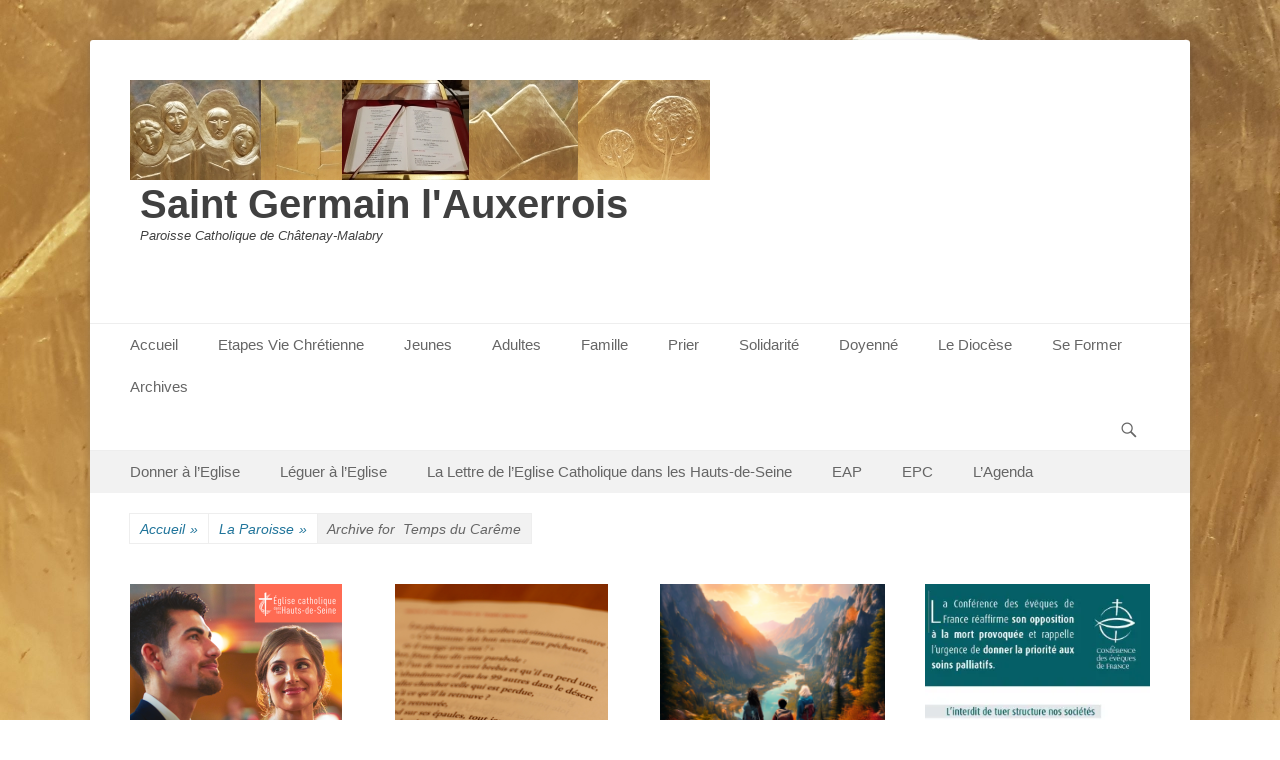

--- FILE ---
content_type: text/html; charset=UTF-8
request_url: https://paroisses-chatenay.fr/stgermain/category/la-paroisse-2/temps-du-careme/
body_size: 31737
content:
		<!DOCTYPE html>
		<html lang="fr-FR">
		
<head>
		<meta charset="UTF-8">
		<link rel="profile" href="http://gmpg.org/xfn/11">
		<title>Temps du Carême  - Saint Germain l&#039;Auxerrois</title>
	<style>img:is([sizes="auto" i], [sizes^="auto," i]) { contain-intrinsic-size: 3000px 1500px }</style>
	<meta name="viewport" content="width=device-width, initial-scale=1, minimum-scale=1"><meta name="robots" content="follow, noindex">
<link rel='dns-prefetch' href='//secure.gravatar.com' />
<link rel='dns-prefetch' href='//stats.wp.com' />
<link rel='dns-prefetch' href='//v0.wordpress.com' />
<link rel='dns-prefetch' href='//widgets.wp.com' />
<link rel='dns-prefetch' href='//s0.wp.com' />
<link rel='dns-prefetch' href='//0.gravatar.com' />
<link rel='dns-prefetch' href='//1.gravatar.com' />
<link rel='dns-prefetch' href='//2.gravatar.com' />
<link rel='preconnect' href='//i0.wp.com' />
<link rel='preconnect' href='//c0.wp.com' />
<link rel="alternate" type="application/rss+xml" title="Saint Germain l&#039;Auxerrois &raquo; Flux" href="https://paroisses-chatenay.fr/stgermain/feed/" />
<link rel="alternate" type="application/rss+xml" title="Saint Germain l&#039;Auxerrois &raquo; Flux des commentaires" href="https://paroisses-chatenay.fr/stgermain/comments/feed/" />
<link rel="alternate" type="application/rss+xml" title="Saint Germain l&#039;Auxerrois &raquo; Flux de la catégorie Temps du Carême" href="https://paroisses-chatenay.fr/stgermain/category/la-paroisse-2/temps-du-careme/feed/" />
<script type="text/javascript">
/* <![CDATA[ */
window._wpemojiSettings = {"baseUrl":"https:\/\/s.w.org\/images\/core\/emoji\/16.0.1\/72x72\/","ext":".png","svgUrl":"https:\/\/s.w.org\/images\/core\/emoji\/16.0.1\/svg\/","svgExt":".svg","source":{"concatemoji":"https:\/\/paroisses-chatenay.fr\/stgermain\/wp-includes\/js\/wp-emoji-release.min.js?ver=6.8.3"}};
/*! This file is auto-generated */
!function(s,n){var o,i,e;function c(e){try{var t={supportTests:e,timestamp:(new Date).valueOf()};sessionStorage.setItem(o,JSON.stringify(t))}catch(e){}}function p(e,t,n){e.clearRect(0,0,e.canvas.width,e.canvas.height),e.fillText(t,0,0);var t=new Uint32Array(e.getImageData(0,0,e.canvas.width,e.canvas.height).data),a=(e.clearRect(0,0,e.canvas.width,e.canvas.height),e.fillText(n,0,0),new Uint32Array(e.getImageData(0,0,e.canvas.width,e.canvas.height).data));return t.every(function(e,t){return e===a[t]})}function u(e,t){e.clearRect(0,0,e.canvas.width,e.canvas.height),e.fillText(t,0,0);for(var n=e.getImageData(16,16,1,1),a=0;a<n.data.length;a++)if(0!==n.data[a])return!1;return!0}function f(e,t,n,a){switch(t){case"flag":return n(e,"\ud83c\udff3\ufe0f\u200d\u26a7\ufe0f","\ud83c\udff3\ufe0f\u200b\u26a7\ufe0f")?!1:!n(e,"\ud83c\udde8\ud83c\uddf6","\ud83c\udde8\u200b\ud83c\uddf6")&&!n(e,"\ud83c\udff4\udb40\udc67\udb40\udc62\udb40\udc65\udb40\udc6e\udb40\udc67\udb40\udc7f","\ud83c\udff4\u200b\udb40\udc67\u200b\udb40\udc62\u200b\udb40\udc65\u200b\udb40\udc6e\u200b\udb40\udc67\u200b\udb40\udc7f");case"emoji":return!a(e,"\ud83e\udedf")}return!1}function g(e,t,n,a){var r="undefined"!=typeof WorkerGlobalScope&&self instanceof WorkerGlobalScope?new OffscreenCanvas(300,150):s.createElement("canvas"),o=r.getContext("2d",{willReadFrequently:!0}),i=(o.textBaseline="top",o.font="600 32px Arial",{});return e.forEach(function(e){i[e]=t(o,e,n,a)}),i}function t(e){var t=s.createElement("script");t.src=e,t.defer=!0,s.head.appendChild(t)}"undefined"!=typeof Promise&&(o="wpEmojiSettingsSupports",i=["flag","emoji"],n.supports={everything:!0,everythingExceptFlag:!0},e=new Promise(function(e){s.addEventListener("DOMContentLoaded",e,{once:!0})}),new Promise(function(t){var n=function(){try{var e=JSON.parse(sessionStorage.getItem(o));if("object"==typeof e&&"number"==typeof e.timestamp&&(new Date).valueOf()<e.timestamp+604800&&"object"==typeof e.supportTests)return e.supportTests}catch(e){}return null}();if(!n){if("undefined"!=typeof Worker&&"undefined"!=typeof OffscreenCanvas&&"undefined"!=typeof URL&&URL.createObjectURL&&"undefined"!=typeof Blob)try{var e="postMessage("+g.toString()+"("+[JSON.stringify(i),f.toString(),p.toString(),u.toString()].join(",")+"));",a=new Blob([e],{type:"text/javascript"}),r=new Worker(URL.createObjectURL(a),{name:"wpTestEmojiSupports"});return void(r.onmessage=function(e){c(n=e.data),r.terminate(),t(n)})}catch(e){}c(n=g(i,f,p,u))}t(n)}).then(function(e){for(var t in e)n.supports[t]=e[t],n.supports.everything=n.supports.everything&&n.supports[t],"flag"!==t&&(n.supports.everythingExceptFlag=n.supports.everythingExceptFlag&&n.supports[t]);n.supports.everythingExceptFlag=n.supports.everythingExceptFlag&&!n.supports.flag,n.DOMReady=!1,n.readyCallback=function(){n.DOMReady=!0}}).then(function(){return e}).then(function(){var e;n.supports.everything||(n.readyCallback(),(e=n.source||{}).concatemoji?t(e.concatemoji):e.wpemoji&&e.twemoji&&(t(e.twemoji),t(e.wpemoji)))}))}((window,document),window._wpemojiSettings);
/* ]]> */
</script>
<link rel='stylesheet' id='ai1ec_style-css' href='//paroisses-chatenay.fr/stgermain/wp-content/plugins/all-in-one-event-calendar/cache/f90b78b0_ai1ec_parsed_css.css?ver=3.0.0' type='text/css' media='all' />
<style id='wp-emoji-styles-inline-css' type='text/css'>

	img.wp-smiley, img.emoji {
		display: inline !important;
		border: none !important;
		box-shadow: none !important;
		height: 1em !important;
		width: 1em !important;
		margin: 0 0.07em !important;
		vertical-align: -0.1em !important;
		background: none !important;
		padding: 0 !important;
	}
</style>
<link rel='stylesheet' id='wp-block-library-css' href='https://c0.wp.com/c/6.8.3/wp-includes/css/dist/block-library/style.min.css' type='text/css' media='all' />
<style id='wp-block-library-theme-inline-css' type='text/css'>
.wp-block-audio :where(figcaption){color:#555;font-size:13px;text-align:center}.is-dark-theme .wp-block-audio :where(figcaption){color:#ffffffa6}.wp-block-audio{margin:0 0 1em}.wp-block-code{border:1px solid #ccc;border-radius:4px;font-family:Menlo,Consolas,monaco,monospace;padding:.8em 1em}.wp-block-embed :where(figcaption){color:#555;font-size:13px;text-align:center}.is-dark-theme .wp-block-embed :where(figcaption){color:#ffffffa6}.wp-block-embed{margin:0 0 1em}.blocks-gallery-caption{color:#555;font-size:13px;text-align:center}.is-dark-theme .blocks-gallery-caption{color:#ffffffa6}:root :where(.wp-block-image figcaption){color:#555;font-size:13px;text-align:center}.is-dark-theme :root :where(.wp-block-image figcaption){color:#ffffffa6}.wp-block-image{margin:0 0 1em}.wp-block-pullquote{border-bottom:4px solid;border-top:4px solid;color:currentColor;margin-bottom:1.75em}.wp-block-pullquote cite,.wp-block-pullquote footer,.wp-block-pullquote__citation{color:currentColor;font-size:.8125em;font-style:normal;text-transform:uppercase}.wp-block-quote{border-left:.25em solid;margin:0 0 1.75em;padding-left:1em}.wp-block-quote cite,.wp-block-quote footer{color:currentColor;font-size:.8125em;font-style:normal;position:relative}.wp-block-quote:where(.has-text-align-right){border-left:none;border-right:.25em solid;padding-left:0;padding-right:1em}.wp-block-quote:where(.has-text-align-center){border:none;padding-left:0}.wp-block-quote.is-large,.wp-block-quote.is-style-large,.wp-block-quote:where(.is-style-plain){border:none}.wp-block-search .wp-block-search__label{font-weight:700}.wp-block-search__button{border:1px solid #ccc;padding:.375em .625em}:where(.wp-block-group.has-background){padding:1.25em 2.375em}.wp-block-separator.has-css-opacity{opacity:.4}.wp-block-separator{border:none;border-bottom:2px solid;margin-left:auto;margin-right:auto}.wp-block-separator.has-alpha-channel-opacity{opacity:1}.wp-block-separator:not(.is-style-wide):not(.is-style-dots){width:100px}.wp-block-separator.has-background:not(.is-style-dots){border-bottom:none;height:1px}.wp-block-separator.has-background:not(.is-style-wide):not(.is-style-dots){height:2px}.wp-block-table{margin:0 0 1em}.wp-block-table td,.wp-block-table th{word-break:normal}.wp-block-table :where(figcaption){color:#555;font-size:13px;text-align:center}.is-dark-theme .wp-block-table :where(figcaption){color:#ffffffa6}.wp-block-video :where(figcaption){color:#555;font-size:13px;text-align:center}.is-dark-theme .wp-block-video :where(figcaption){color:#ffffffa6}.wp-block-video{margin:0 0 1em}:root :where(.wp-block-template-part.has-background){margin-bottom:0;margin-top:0;padding:1.25em 2.375em}
</style>
<style id='classic-theme-styles-inline-css' type='text/css'>
/*! This file is auto-generated */
.wp-block-button__link{color:#fff;background-color:#32373c;border-radius:9999px;box-shadow:none;text-decoration:none;padding:calc(.667em + 2px) calc(1.333em + 2px);font-size:1.125em}.wp-block-file__button{background:#32373c;color:#fff;text-decoration:none}
</style>
<link rel='stylesheet' id='wp-components-css' href='https://c0.wp.com/c/6.8.3/wp-includes/css/dist/components/style.min.css' type='text/css' media='all' />
<link rel='stylesheet' id='wp-preferences-css' href='https://c0.wp.com/c/6.8.3/wp-includes/css/dist/preferences/style.min.css' type='text/css' media='all' />
<link rel='stylesheet' id='wp-block-editor-css' href='https://c0.wp.com/c/6.8.3/wp-includes/css/dist/block-editor/style.min.css' type='text/css' media='all' />
<link rel='stylesheet' id='popup-maker-block-library-style-css' href='https://paroisses-chatenay.fr/stgermain/wp-content/plugins/popup-maker/dist/packages/block-library-style.css?ver=dbea705cfafe089d65f1' type='text/css' media='all' />
<link rel='stylesheet' id='mediaelement-css' href='https://c0.wp.com/c/6.8.3/wp-includes/js/mediaelement/mediaelementplayer-legacy.min.css' type='text/css' media='all' />
<link rel='stylesheet' id='wp-mediaelement-css' href='https://c0.wp.com/c/6.8.3/wp-includes/js/mediaelement/wp-mediaelement.min.css' type='text/css' media='all' />
<style id='jetpack-sharing-buttons-style-inline-css' type='text/css'>
.jetpack-sharing-buttons__services-list{display:flex;flex-direction:row;flex-wrap:wrap;gap:0;list-style-type:none;margin:5px;padding:0}.jetpack-sharing-buttons__services-list.has-small-icon-size{font-size:12px}.jetpack-sharing-buttons__services-list.has-normal-icon-size{font-size:16px}.jetpack-sharing-buttons__services-list.has-large-icon-size{font-size:24px}.jetpack-sharing-buttons__services-list.has-huge-icon-size{font-size:36px}@media print{.jetpack-sharing-buttons__services-list{display:none!important}}.editor-styles-wrapper .wp-block-jetpack-sharing-buttons{gap:0;padding-inline-start:0}ul.jetpack-sharing-buttons__services-list.has-background{padding:1.25em 2.375em}
</style>
<style id='global-styles-inline-css' type='text/css'>
:root{--wp--preset--aspect-ratio--square: 1;--wp--preset--aspect-ratio--4-3: 4/3;--wp--preset--aspect-ratio--3-4: 3/4;--wp--preset--aspect-ratio--3-2: 3/2;--wp--preset--aspect-ratio--2-3: 2/3;--wp--preset--aspect-ratio--16-9: 16/9;--wp--preset--aspect-ratio--9-16: 9/16;--wp--preset--color--black: #111111;--wp--preset--color--cyan-bluish-gray: #abb8c3;--wp--preset--color--white: #ffffff;--wp--preset--color--pale-pink: #f78da7;--wp--preset--color--vivid-red: #cf2e2e;--wp--preset--color--luminous-vivid-orange: #ff6900;--wp--preset--color--luminous-vivid-amber: #fcb900;--wp--preset--color--light-green-cyan: #7bdcb5;--wp--preset--color--vivid-green-cyan: #00d084;--wp--preset--color--pale-cyan-blue: #8ed1fc;--wp--preset--color--vivid-cyan-blue: #0693e3;--wp--preset--color--vivid-purple: #9b51e0;--wp--preset--color--gray: #f4f4f4;--wp--preset--color--yellow: #e5ae4a;--wp--preset--color--blue: #21759b;--wp--preset--gradient--vivid-cyan-blue-to-vivid-purple: linear-gradient(135deg,rgba(6,147,227,1) 0%,rgb(155,81,224) 100%);--wp--preset--gradient--light-green-cyan-to-vivid-green-cyan: linear-gradient(135deg,rgb(122,220,180) 0%,rgb(0,208,130) 100%);--wp--preset--gradient--luminous-vivid-amber-to-luminous-vivid-orange: linear-gradient(135deg,rgba(252,185,0,1) 0%,rgba(255,105,0,1) 100%);--wp--preset--gradient--luminous-vivid-orange-to-vivid-red: linear-gradient(135deg,rgba(255,105,0,1) 0%,rgb(207,46,46) 100%);--wp--preset--gradient--very-light-gray-to-cyan-bluish-gray: linear-gradient(135deg,rgb(238,238,238) 0%,rgb(169,184,195) 100%);--wp--preset--gradient--cool-to-warm-spectrum: linear-gradient(135deg,rgb(74,234,220) 0%,rgb(151,120,209) 20%,rgb(207,42,186) 40%,rgb(238,44,130) 60%,rgb(251,105,98) 80%,rgb(254,248,76) 100%);--wp--preset--gradient--blush-light-purple: linear-gradient(135deg,rgb(255,206,236) 0%,rgb(152,150,240) 100%);--wp--preset--gradient--blush-bordeaux: linear-gradient(135deg,rgb(254,205,165) 0%,rgb(254,45,45) 50%,rgb(107,0,62) 100%);--wp--preset--gradient--luminous-dusk: linear-gradient(135deg,rgb(255,203,112) 0%,rgb(199,81,192) 50%,rgb(65,88,208) 100%);--wp--preset--gradient--pale-ocean: linear-gradient(135deg,rgb(255,245,203) 0%,rgb(182,227,212) 50%,rgb(51,167,181) 100%);--wp--preset--gradient--electric-grass: linear-gradient(135deg,rgb(202,248,128) 0%,rgb(113,206,126) 100%);--wp--preset--gradient--midnight: linear-gradient(135deg,rgb(2,3,129) 0%,rgb(40,116,252) 100%);--wp--preset--font-size--small: 14px;--wp--preset--font-size--medium: 20px;--wp--preset--font-size--large: 48px;--wp--preset--font-size--x-large: 42px;--wp--preset--font-size--normal: 17px;--wp--preset--font-size--huge: 64px;--wp--preset--spacing--20: 0.44rem;--wp--preset--spacing--30: 0.67rem;--wp--preset--spacing--40: 1rem;--wp--preset--spacing--50: 1.5rem;--wp--preset--spacing--60: 2.25rem;--wp--preset--spacing--70: 3.38rem;--wp--preset--spacing--80: 5.06rem;--wp--preset--shadow--natural: 6px 6px 9px rgba(0, 0, 0, 0.2);--wp--preset--shadow--deep: 12px 12px 50px rgba(0, 0, 0, 0.4);--wp--preset--shadow--sharp: 6px 6px 0px rgba(0, 0, 0, 0.2);--wp--preset--shadow--outlined: 6px 6px 0px -3px rgba(255, 255, 255, 1), 6px 6px rgba(0, 0, 0, 1);--wp--preset--shadow--crisp: 6px 6px 0px rgba(0, 0, 0, 1);}:where(.is-layout-flex){gap: 0.5em;}:where(.is-layout-grid){gap: 0.5em;}body .is-layout-flex{display: flex;}.is-layout-flex{flex-wrap: wrap;align-items: center;}.is-layout-flex > :is(*, div){margin: 0;}body .is-layout-grid{display: grid;}.is-layout-grid > :is(*, div){margin: 0;}:where(.wp-block-columns.is-layout-flex){gap: 2em;}:where(.wp-block-columns.is-layout-grid){gap: 2em;}:where(.wp-block-post-template.is-layout-flex){gap: 1.25em;}:where(.wp-block-post-template.is-layout-grid){gap: 1.25em;}.has-black-color{color: var(--wp--preset--color--black) !important;}.has-cyan-bluish-gray-color{color: var(--wp--preset--color--cyan-bluish-gray) !important;}.has-white-color{color: var(--wp--preset--color--white) !important;}.has-pale-pink-color{color: var(--wp--preset--color--pale-pink) !important;}.has-vivid-red-color{color: var(--wp--preset--color--vivid-red) !important;}.has-luminous-vivid-orange-color{color: var(--wp--preset--color--luminous-vivid-orange) !important;}.has-luminous-vivid-amber-color{color: var(--wp--preset--color--luminous-vivid-amber) !important;}.has-light-green-cyan-color{color: var(--wp--preset--color--light-green-cyan) !important;}.has-vivid-green-cyan-color{color: var(--wp--preset--color--vivid-green-cyan) !important;}.has-pale-cyan-blue-color{color: var(--wp--preset--color--pale-cyan-blue) !important;}.has-vivid-cyan-blue-color{color: var(--wp--preset--color--vivid-cyan-blue) !important;}.has-vivid-purple-color{color: var(--wp--preset--color--vivid-purple) !important;}.has-black-background-color{background-color: var(--wp--preset--color--black) !important;}.has-cyan-bluish-gray-background-color{background-color: var(--wp--preset--color--cyan-bluish-gray) !important;}.has-white-background-color{background-color: var(--wp--preset--color--white) !important;}.has-pale-pink-background-color{background-color: var(--wp--preset--color--pale-pink) !important;}.has-vivid-red-background-color{background-color: var(--wp--preset--color--vivid-red) !important;}.has-luminous-vivid-orange-background-color{background-color: var(--wp--preset--color--luminous-vivid-orange) !important;}.has-luminous-vivid-amber-background-color{background-color: var(--wp--preset--color--luminous-vivid-amber) !important;}.has-light-green-cyan-background-color{background-color: var(--wp--preset--color--light-green-cyan) !important;}.has-vivid-green-cyan-background-color{background-color: var(--wp--preset--color--vivid-green-cyan) !important;}.has-pale-cyan-blue-background-color{background-color: var(--wp--preset--color--pale-cyan-blue) !important;}.has-vivid-cyan-blue-background-color{background-color: var(--wp--preset--color--vivid-cyan-blue) !important;}.has-vivid-purple-background-color{background-color: var(--wp--preset--color--vivid-purple) !important;}.has-black-border-color{border-color: var(--wp--preset--color--black) !important;}.has-cyan-bluish-gray-border-color{border-color: var(--wp--preset--color--cyan-bluish-gray) !important;}.has-white-border-color{border-color: var(--wp--preset--color--white) !important;}.has-pale-pink-border-color{border-color: var(--wp--preset--color--pale-pink) !important;}.has-vivid-red-border-color{border-color: var(--wp--preset--color--vivid-red) !important;}.has-luminous-vivid-orange-border-color{border-color: var(--wp--preset--color--luminous-vivid-orange) !important;}.has-luminous-vivid-amber-border-color{border-color: var(--wp--preset--color--luminous-vivid-amber) !important;}.has-light-green-cyan-border-color{border-color: var(--wp--preset--color--light-green-cyan) !important;}.has-vivid-green-cyan-border-color{border-color: var(--wp--preset--color--vivid-green-cyan) !important;}.has-pale-cyan-blue-border-color{border-color: var(--wp--preset--color--pale-cyan-blue) !important;}.has-vivid-cyan-blue-border-color{border-color: var(--wp--preset--color--vivid-cyan-blue) !important;}.has-vivid-purple-border-color{border-color: var(--wp--preset--color--vivid-purple) !important;}.has-vivid-cyan-blue-to-vivid-purple-gradient-background{background: var(--wp--preset--gradient--vivid-cyan-blue-to-vivid-purple) !important;}.has-light-green-cyan-to-vivid-green-cyan-gradient-background{background: var(--wp--preset--gradient--light-green-cyan-to-vivid-green-cyan) !important;}.has-luminous-vivid-amber-to-luminous-vivid-orange-gradient-background{background: var(--wp--preset--gradient--luminous-vivid-amber-to-luminous-vivid-orange) !important;}.has-luminous-vivid-orange-to-vivid-red-gradient-background{background: var(--wp--preset--gradient--luminous-vivid-orange-to-vivid-red) !important;}.has-very-light-gray-to-cyan-bluish-gray-gradient-background{background: var(--wp--preset--gradient--very-light-gray-to-cyan-bluish-gray) !important;}.has-cool-to-warm-spectrum-gradient-background{background: var(--wp--preset--gradient--cool-to-warm-spectrum) !important;}.has-blush-light-purple-gradient-background{background: var(--wp--preset--gradient--blush-light-purple) !important;}.has-blush-bordeaux-gradient-background{background: var(--wp--preset--gradient--blush-bordeaux) !important;}.has-luminous-dusk-gradient-background{background: var(--wp--preset--gradient--luminous-dusk) !important;}.has-pale-ocean-gradient-background{background: var(--wp--preset--gradient--pale-ocean) !important;}.has-electric-grass-gradient-background{background: var(--wp--preset--gradient--electric-grass) !important;}.has-midnight-gradient-background{background: var(--wp--preset--gradient--midnight) !important;}.has-small-font-size{font-size: var(--wp--preset--font-size--small) !important;}.has-medium-font-size{font-size: var(--wp--preset--font-size--medium) !important;}.has-large-font-size{font-size: var(--wp--preset--font-size--large) !important;}.has-x-large-font-size{font-size: var(--wp--preset--font-size--x-large) !important;}
:where(.wp-block-post-template.is-layout-flex){gap: 1.25em;}:where(.wp-block-post-template.is-layout-grid){gap: 1.25em;}
:where(.wp-block-columns.is-layout-flex){gap: 2em;}:where(.wp-block-columns.is-layout-grid){gap: 2em;}
:root :where(.wp-block-pullquote){font-size: 1.5em;line-height: 1.6;}
</style>
<link rel='stylesheet' id='catchbase-style-css' href='https://paroisses-chatenay.fr/stgermain/wp-content/themes/catch-base/style.css?ver=20250109-103915' type='text/css' media='all' />
<link rel='stylesheet' id='catch-base-block-style-css' href='https://paroisses-chatenay.fr/stgermain/wp-content/themes/catch-base/css/blocks.css?ver=3.4.7' type='text/css' media='all' />
<link rel='stylesheet' id='genericons-css' href='https://c0.wp.com/p/jetpack/15.4/_inc/genericons/genericons/genericons.css' type='text/css' media='all' />
<link rel='stylesheet' id='catchbase-responsive-css' href='https://paroisses-chatenay.fr/stgermain/wp-content/themes/catch-base/css/responsive.css?ver=6.8.3' type='text/css' media='all' />
<link rel='stylesheet' id='jquery-sidr-css' href='https://paroisses-chatenay.fr/stgermain/wp-content/themes/catch-base/css/jquery.sidr.light.min.css?ver=2.1.0' type='text/css' media='all' />
<link rel='stylesheet' id='jetpack_likes-css' href='https://c0.wp.com/p/jetpack/15.4/modules/likes/style.css' type='text/css' media='all' />
<link rel='stylesheet' id='tablepress-default-css' href='https://paroisses-chatenay.fr/stgermain/wp-content/plugins/tablepress/css/build/default.css?ver=3.2.6' type='text/css' media='all' />
<link rel='stylesheet' id='msl-main-css' href='https://paroisses-chatenay.fr/stgermain/wp-content/plugins/master-slider/public/assets/css/masterslider.main.css?ver=3.11.0' type='text/css' media='all' />
<link rel='stylesheet' id='msl-custom-css' href='https://paroisses-chatenay.fr/stgermain/wp-content/uploads/master-slider/custom.css?ver=6.1' type='text/css' media='all' />
<link rel='stylesheet' id='__EPYT__style-css' href='https://paroisses-chatenay.fr/stgermain/wp-content/plugins/youtube-embed-plus/styles/ytprefs.min.css?ver=14.2.4' type='text/css' media='all' />
<style id='__EPYT__style-inline-css' type='text/css'>

                .epyt-gallery-thumb {
                        width: 33.333%;
                }
                
</style>
<script type="text/javascript" src="https://c0.wp.com/c/6.8.3/wp-includes/js/jquery/jquery.min.js" id="jquery-core-js"></script>
<script type="text/javascript" src="https://c0.wp.com/c/6.8.3/wp-includes/js/jquery/jquery-migrate.min.js" id="jquery-migrate-js"></script>
<script type="text/javascript" src="https://paroisses-chatenay.fr/stgermain/wp-content/themes/catch-base/js/jquery.sidr.min.js?ver=2.2.1.1" id="jquery-sidr-js"></script>
<script type="text/javascript" src="https://paroisses-chatenay.fr/stgermain/wp-content/themes/catch-base/js/catchbase-custom-scripts.min.js" id="catchbase-custom-scripts-js"></script>
<!--[if lt IE 9]>
<script type="text/javascript" src="https://paroisses-chatenay.fr/stgermain/wp-content/themes/catch-base/js/html5.min.js?ver=3.7.3" id="catchbase-html5-js"></script>
<![endif]-->
<script type="text/javascript" id="__ytprefs__-js-extra">
/* <![CDATA[ */
var _EPYT_ = {"ajaxurl":"https:\/\/paroisses-chatenay.fr\/stgermain\/wp-admin\/admin-ajax.php","security":"67e1063db2","gallery_scrolloffset":"20","eppathtoscripts":"https:\/\/paroisses-chatenay.fr\/stgermain\/wp-content\/plugins\/youtube-embed-plus\/scripts\/","eppath":"https:\/\/paroisses-chatenay.fr\/stgermain\/wp-content\/plugins\/youtube-embed-plus\/","epresponsiveselector":"[\"iframe.__youtube_prefs_widget__\"]","epdovol":"1","version":"14.2.4","evselector":"iframe.__youtube_prefs__[src], iframe[src*=\"youtube.com\/embed\/\"], iframe[src*=\"youtube-nocookie.com\/embed\/\"]","ajax_compat":"","maxres_facade":"eager","ytapi_load":"light","pause_others":"","stopMobileBuffer":"1","facade_mode":"","not_live_on_channel":""};
/* ]]> */
</script>
<script type="text/javascript" src="https://paroisses-chatenay.fr/stgermain/wp-content/plugins/youtube-embed-plus/scripts/ytprefs.min.js?ver=14.2.4" id="__ytprefs__-js"></script>
<link rel="https://api.w.org/" href="https://paroisses-chatenay.fr/stgermain/wp-json/" /><link rel="alternate" title="JSON" type="application/json" href="https://paroisses-chatenay.fr/stgermain/wp-json/wp/v2/categories/12" /><link rel="EditURI" type="application/rsd+xml" title="RSD" href="https://paroisses-chatenay.fr/stgermain/xmlrpc.php?rsd" />
<meta name="generator" content="WordPress 6.8.3" />
<link rel="stylesheet" href="https://prehome.maforcemafoi.fr/nanterre/css/prehome.css" type="text/css">
<script src="https://prehome.maforcemafoi.fr/nanterre/js/prehome.js"></script>
<script>var ms_grabbing_curosr = 'https://paroisses-chatenay.fr/stgermain/wp-content/plugins/master-slider/public/assets/css/common/grabbing.cur', ms_grab_curosr = 'https://paroisses-chatenay.fr/stgermain/wp-content/plugins/master-slider/public/assets/css/common/grab.cur';</script>
<meta name="generator" content="MasterSlider 3.11.0 - Responsive Touch Image Slider | avt.li/msf" />
	<style>img#wpstats{display:none}</style>
			<style type="text/css">
				.site-title a,
			.site-description {
				color: #404040 !important;
			}
		</style>
	<style type="text/css" id="custom-background-css">
body.custom-background { background-color: #ffffff; background-image: url("https://paroisses-chatenay.fr/stgermain/wp-content/uploads/2025/01/20241123_180520-scaled.jpg"); background-position: center center; background-size: cover; background-repeat: no-repeat; background-attachment: fixed; }
</style>
	<link rel="icon" href="https://i0.wp.com/paroisses-chatenay.fr/stgermain/wp-content/uploads/2017/02/cropped-P1080721-e1486400219976-1.jpg?fit=32%2C32&#038;ssl=1" sizes="32x32" />
<link rel="icon" href="https://i0.wp.com/paroisses-chatenay.fr/stgermain/wp-content/uploads/2017/02/cropped-P1080721-e1486400219976-1.jpg?fit=192%2C192&#038;ssl=1" sizes="192x192" />
<link rel="apple-touch-icon" href="https://i0.wp.com/paroisses-chatenay.fr/stgermain/wp-content/uploads/2017/02/cropped-P1080721-e1486400219976-1.jpg?fit=180%2C180&#038;ssl=1" />
<meta name="msapplication-TileImage" content="https://i0.wp.com/paroisses-chatenay.fr/stgermain/wp-content/uploads/2017/02/cropped-P1080721-e1486400219976-1.jpg?fit=270%2C270&#038;ssl=1" />
<style id="sccss"></style></head>

<body class="archive category category-temps-du-careme category-12 custom-background wp-custom-logo wp-embed-responsive wp-theme-catch-base _masterslider _ms_version_3.11.0 three-columns excerpt-featured-image mobile-menu-two">


		<div id="page" class="hfeed site">
				<header id="masthead" role="banner">
    		<div class="wrapper">
		
    <div id="mobile-header-left-menu" class="mobile-menu-anchor primary-menu">
        <a href="#mobile-header-left-nav" id="header-left-menu" class="genericon genericon-menu">
            <span class="mobile-menu-text">Menu</span>
        </a>
    </div><!-- #mobile-header-menu -->
    <div id="site-branding" class="logo-left">
				<div id="site-logo"><a href="https://paroisses-chatenay.fr/stgermain/" class="custom-logo-link" rel="home"><img width="580" height="100" src="https://i0.wp.com/paroisses-chatenay.fr/stgermain/wp-content/uploads/2025/01/DimancheDeLaParole.png?fit=580%2C100&amp;ssl=1" class="custom-logo" alt="Saint Germain l&#039;Auxerrois" decoding="async" fetchpriority="high" srcset="https://i0.wp.com/paroisses-chatenay.fr/stgermain/wp-content/uploads/2025/01/DimancheDeLaParole.png?w=580&amp;ssl=1 580w, https://i0.wp.com/paroisses-chatenay.fr/stgermain/wp-content/uploads/2025/01/DimancheDeLaParole.png?resize=300%2C52&amp;ssl=1 300w" sizes="(max-width: 580px) 100vw, 580px" data-attachment-id="11489" data-permalink="https://paroisses-chatenay.fr/stgermain/dimanchedelaparole/" data-orig-file="https://i0.wp.com/paroisses-chatenay.fr/stgermain/wp-content/uploads/2025/01/DimancheDeLaParole.png?fit=580%2C100&amp;ssl=1" data-orig-size="580,100" data-comments-opened="0" data-image-meta="{&quot;aperture&quot;:&quot;0&quot;,&quot;credit&quot;:&quot;&quot;,&quot;camera&quot;:&quot;&quot;,&quot;caption&quot;:&quot;&quot;,&quot;created_timestamp&quot;:&quot;0&quot;,&quot;copyright&quot;:&quot;&quot;,&quot;focal_length&quot;:&quot;0&quot;,&quot;iso&quot;:&quot;0&quot;,&quot;shutter_speed&quot;:&quot;0&quot;,&quot;title&quot;:&quot;&quot;,&quot;orientation&quot;:&quot;0&quot;}" data-image-title="DimancheDeLaParole" data-image-description="" data-image-caption="" data-medium-file="https://i0.wp.com/paroisses-chatenay.fr/stgermain/wp-content/uploads/2025/01/DimancheDeLaParole.png?fit=300%2C52&amp;ssl=1" data-large-file="https://i0.wp.com/paroisses-chatenay.fr/stgermain/wp-content/uploads/2025/01/DimancheDeLaParole.png?fit=540%2C93&amp;ssl=1" /></a></div><!-- #site-logo --><div id="site-header"><p class="site-title"><a href="https://paroisses-chatenay.fr/stgermain/">Saint Germain l&#039;Auxerrois</a></p><p class="site-description">Paroisse Catholique de Châtenay-Malabry</p></div><!-- #site-header --></div><!-- #site-branding-->        <div id="mobile-header-right-menu" class="mobile-menu-anchor secondary-menu">
            <a href="#mobile-header-right-menu" id="secondary-menu" class="genericon genericon-menu">
                <span class="mobile-menu-text">Menu</span>
            </a>
        </div><!-- #mobile-header-menu -->
    	<aside class="sidebar sidebar-header-right widget-area">
			</aside><!-- .sidebar .header-sidebar .widget-area -->
			</div><!-- .wrapper -->
		</header><!-- #masthead -->
			<nav class="site-navigation nav-primary search-enabled" role="navigation">
        <div class="wrapper">
            <h3 class="assistive-text">Menu principal</h3>
            <div class="screen-reader-text skip-link"><a href="#content" title="Aller au contenu">Aller au contenu</a></div>
            <ul id="menu-bandeau-superieur" class="menu catchbase-nav-menu"><li id="menu-item-213" class="menu-item menu-item-type-custom menu-item-object-custom menu-item-has-children menu-item-213"><a href="http://www.paroisses-chatenay.fr/stgermain/">Accueil</a>
<ul class="sub-menu">
	<li id="menu-item-215" class="menu-item menu-item-type-post_type menu-item-object-page menu-item-215"><a href="https://paroisses-chatenay.fr/stgermain/bienvenue/">Bienvenue</a></li>
	<li id="menu-item-408" class="menu-item menu-item-type-post_type menu-item-object-page menu-item-408"><a href="https://paroisses-chatenay.fr/stgermain/permanences-et-contacts/">Permanences et Contacts</a></li>
	<li id="menu-item-410" class="menu-item menu-item-type-post_type menu-item-object-page menu-item-410"><a href="https://paroisses-chatenay.fr/stgermain/horaires-des-messes/">Horaires des Messes</a></li>
	<li id="menu-item-662" class="menu-item menu-item-type-post_type menu-item-object-page menu-item-662"><a href="https://paroisses-chatenay.fr/stgermain/convivialite/">Convivialité</a></li>
	<li id="menu-item-409" class="menu-item menu-item-type-post_type menu-item-object-page menu-item-has-children menu-item-409"><a href="https://paroisses-chatenay.fr/stgermain/liturgie-et-services/">Liturgie et Services</a>
	<ul class="sub-menu">
		<li id="menu-item-2366" class="menu-item menu-item-type-post_type menu-item-object-page menu-item-2366"><a href="https://paroisses-chatenay.fr/stgermain/tableau-des-lecteurs/">Tableau Des Lecteurs</a></li>
	</ul>
</li>
	<li id="menu-item-412" class="menu-item menu-item-type-post_type menu-item-object-page menu-item-412"><a href="https://paroisses-chatenay.fr/stgermain/pretres-et-diacre/">Prêtres et Diacres</a></li>
	<li id="menu-item-441" class="menu-item menu-item-type-post_type menu-item-object-page menu-item-441"><a href="https://paroisses-chatenay.fr/stgermain/les-lieux-et-leur-histoire/">Les Lieux et leur Histoire</a></li>
	<li id="menu-item-486" class="menu-item menu-item-type-post_type menu-item-object-page menu-item-486"><a href="https://paroisses-chatenay.fr/stgermain/paroisses-de-chatenay/">Paroisses de Châtenay</a></li>
	<li id="menu-item-500" class="menu-item menu-item-type-post_type menu-item-object-page menu-item-has-children menu-item-500"><a href="https://paroisses-chatenay.fr/stgermain/eglise/">Eglise …</a>
	<ul class="sub-menu">
		<li id="menu-item-501" class="menu-item menu-item-type-post_type menu-item-object-page menu-item-501"><a href="https://paroisses-chatenay.fr/stgermain/reformee/">Réformée</a></li>
		<li id="menu-item-502" class="menu-item menu-item-type-post_type menu-item-object-page menu-item-502"><a href="https://paroisses-chatenay.fr/stgermain/orthodoxe/">Orthodoxe</a></li>
		<li id="menu-item-503" class="menu-item menu-item-type-post_type menu-item-object-page menu-item-503"><a href="https://paroisses-chatenay.fr/stgermain/mennonite/">Mennonite</a></li>
	</ul>
</li>
	<li id="menu-item-1351" class="menu-item menu-item-type-post_type menu-item-object-page menu-item-1351"><a href="https://paroisses-chatenay.fr/stgermain/lequipe-danimation-pastorale-eap/">Equipe d&rsquo;Animation Pastorale (EAP)</a></li>
	<li id="menu-item-411" class="menu-item menu-item-type-post_type menu-item-object-page menu-item-411"><a href="https://paroisses-chatenay.fr/stgermain/lequipe-paroissiale-de-coordination/">Equipe Paroissiale de Coordination (EPC)</a></li>
</ul>
</li>
<li id="menu-item-259" class="menu-item menu-item-type-custom menu-item-object-custom menu-item-has-children menu-item-259"><a href="http://www.paroisses-chatenay.fr/stgermain/">Etapes Vie Chrétienne</a>
<ul class="sub-menu">
	<li id="menu-item-296" class="menu-item menu-item-type-post_type menu-item-object-page menu-item-296"><a href="https://paroisses-chatenay.fr/stgermain/bapteme/">Baptême</a></li>
	<li id="menu-item-363" class="menu-item menu-item-type-post_type menu-item-object-page menu-item-363"><a href="https://paroisses-chatenay.fr/stgermain/reconciliation/">Réconciliation</a></li>
	<li id="menu-item-364" class="menu-item menu-item-type-post_type menu-item-object-page menu-item-364"><a href="https://paroisses-chatenay.fr/stgermain/communion/">Communion</a></li>
	<li id="menu-item-365" class="menu-item menu-item-type-post_type menu-item-object-page menu-item-365"><a href="https://paroisses-chatenay.fr/stgermain/confirmation/">Confirmation</a></li>
	<li id="menu-item-369" class="menu-item menu-item-type-post_type menu-item-object-page menu-item-369"><a href="https://paroisses-chatenay.fr/stgermain/mariage/">Mariage</a></li>
	<li id="menu-item-366" class="menu-item menu-item-type-post_type menu-item-object-page menu-item-366"><a href="https://paroisses-chatenay.fr/stgermain/ordination/">Ordination</a></li>
	<li id="menu-item-367" class="menu-item menu-item-type-post_type menu-item-object-page menu-item-367"><a href="https://paroisses-chatenay.fr/stgermain/sacrement-des-malades/">Sacrement des Malades</a></li>
	<li id="menu-item-368" class="menu-item menu-item-type-post_type menu-item-object-page menu-item-368"><a href="https://paroisses-chatenay.fr/stgermain/funerailles/">Funérailles</a></li>
</ul>
</li>
<li id="menu-item-234" class="menu-item menu-item-type-custom menu-item-object-custom menu-item-has-children menu-item-234"><a href="http://www.paroisses-chatenay.fr/stgermain/">Jeunes</a>
<ul class="sub-menu">
	<li id="menu-item-243" class="menu-item menu-item-type-post_type menu-item-object-page menu-item-243"><a href="https://paroisses-chatenay.fr/stgermain/eveil-a-la-foi-3-7-ans/">Eveil à la Foi (3 – 7 ans)</a></li>
	<li id="menu-item-235" class="menu-item menu-item-type-post_type menu-item-object-page menu-item-235"><a href="https://paroisses-chatenay.fr/stgermain/catechisme-8-10-ans/">Catéchisme (8 – 10 ans)</a></li>
	<li id="menu-item-306" class="menu-item menu-item-type-post_type menu-item-object-page menu-item-306"><a href="https://paroisses-chatenay.fr/stgermain/aumonerie-11-ans-et/">Aumônerie (11 ans et +)</a></li>
	<li id="menu-item-244" class="menu-item menu-item-type-post_type menu-item-object-page menu-item-244"><a href="https://paroisses-chatenay.fr/stgermain/scouts-et-guides-de-france/">Scouts et Guides de France</a></li>
	<li id="menu-item-514" class="menu-item menu-item-type-post_type menu-item-object-page menu-item-514"><a href="https://paroisses-chatenay.fr/stgermain/aumonerie-etudiante-de-sceaux/">Aumônerie Etudiante de Sceaux</a></li>
</ul>
</li>
<li id="menu-item-384" class="menu-item menu-item-type-custom menu-item-object-custom menu-item-has-children menu-item-384"><a href="http://www.paroisses-chatenay.fr/stgermain/">Adultes</a>
<ul class="sub-menu">
	<li id="menu-item-382" class="menu-item menu-item-type-post_type menu-item-object-page menu-item-382"><a href="https://paroisses-chatenay.fr/stgermain/catechumenat/">Catéchuménat</a></li>
	<li id="menu-item-541" class="menu-item menu-item-type-post_type menu-item-object-page menu-item-541"><a href="https://paroisses-chatenay.fr/stgermain/viens-et-vois/">Viens et Vois</a></li>
	<li id="menu-item-539" class="menu-item menu-item-type-post_type menu-item-object-page menu-item-539"><a href="https://paroisses-chatenay.fr/stgermain/alpha-couple/">Alpha Couple</a></li>
	<li id="menu-item-542" class="menu-item menu-item-type-post_type menu-item-object-page menu-item-542"><a href="https://paroisses-chatenay.fr/stgermain/equipes-notre-dame/">Equipes Notre Dame</a></li>
	<li id="menu-item-545" class="menu-item menu-item-type-post_type menu-item-object-page menu-item-545"><a href="https://paroisses-chatenay.fr/stgermain/les-ateliers-de-la-foi-cetad/">Les Ateliers de la Foi (CETAD)</a></li>
	<li id="menu-item-577" class="menu-item menu-item-type-post_type menu-item-object-page menu-item-577"><a href="https://paroisses-chatenay.fr/stgermain/personnes-separees-divorcees-divorcees-remariees/">Personnes Séparées, Divorcées, Divorcées Remariées</a></li>
	<li id="menu-item-540" class="menu-item menu-item-type-post_type menu-item-object-page menu-item-540"><a href="https://paroisses-chatenay.fr/stgermain/entretiens-de-robinson/">Entretiens de Robinson</a></li>
	<li id="menu-item-543" class="menu-item menu-item-type-post_type menu-item-object-page menu-item-543"><a href="https://paroisses-chatenay.fr/stgermain/mouvement-chretien-des-cadres/">Mouvement Chrétien des Cadres</a></li>
	<li id="menu-item-544" class="menu-item menu-item-type-post_type menu-item-object-page menu-item-544"><a href="https://paroisses-chatenay.fr/stgermain/mouvement-chretien-des-retraites/">Mouvement Chrétien des Retraités</a></li>
	<li id="menu-item-576" class="menu-item menu-item-type-post_type menu-item-object-page menu-item-576"><a href="https://paroisses-chatenay.fr/stgermain/equipes-sainte-francoise-romaine/">Equipes Sainte Françoise Romaine</a></li>
	<li id="menu-item-2292" class="menu-item menu-item-type-post_type menu-item-object-page menu-item-2292"><a href="https://paroisses-chatenay.fr/stgermain/groupe-damitie-islamo-chretienne-et-linstitut-andalus/">Groupe d’Amitié Islamo-Chrétienne et l’Institut Andalus :  « Lutter contre l’échec scolaire et retrouver confiance en soi. »</a></li>
</ul>
</li>
<li id="menu-item-2335" class="menu-item menu-item-type-custom menu-item-object-custom menu-item-has-children menu-item-2335"><a href="http://www.paroisses-chatenay.fr/stgermain/">Famille</a>
<ul class="sub-menu">
	<li id="menu-item-2336" class="menu-item menu-item-type-post_type menu-item-object-page menu-item-2336"><a href="https://paroisses-chatenay.fr/stgermain/maison-des-familles/">Maison des Familles</a></li>
</ul>
</li>
<li id="menu-item-5847" class="menu-item menu-item-type-post_type menu-item-object-page menu-item-has-children menu-item-5847"><a href="https://paroisses-chatenay.fr/stgermain/prier-2/">Prier</a>
<ul class="sub-menu">
	<li id="menu-item-642" class="menu-item menu-item-type-post_type menu-item-object-page menu-item-642"><a href="https://paroisses-chatenay.fr/stgermain/veillees-de-priere-esperance/">Veillées de prière « Espérance »</a></li>
	<li id="menu-item-640" class="menu-item menu-item-type-post_type menu-item-object-page menu-item-640"><a href="https://paroisses-chatenay.fr/stgermain/bible-et-priere-de-la-maison-heureuse/">Bible et Prière de la Maison Heureuse</a></li>
	<li id="menu-item-2578" class="menu-item menu-item-type-post_type menu-item-object-page menu-item-2578"><a href="https://paroisses-chatenay.fr/stgermain/dechire-le-voile-dlv/">« Déchire Le Voile » (DLV)</a></li>
	<li id="menu-item-643" class="menu-item menu-item-type-post_type menu-item-object-page menu-item-643"><a href="https://paroisses-chatenay.fr/stgermain/equipes-du-rosaire/">Equipes du Rosaire</a></li>
	<li id="menu-item-641" class="menu-item menu-item-type-post_type menu-item-object-page menu-item-641"><a href="https://paroisses-chatenay.fr/stgermain/groupe-de-priere-charistmatique-les-coheritiers-du-christ-a-sainte-therese/">Groupe de Prière Charistmatique – « Les Cohéritiers du Christ » (à Sainte Thérèse)</a></li>
</ul>
</li>
<li id="menu-item-392" class="menu-item menu-item-type-custom menu-item-object-custom menu-item-has-children menu-item-392"><a href="http://www.paroisses-chatenay.fr/stgermain/">Solidarité</a>
<ul class="sub-menu">
	<li id="menu-item-7638" class="menu-item menu-item-type-post_type menu-item-object-page menu-item-7638"><a href="https://paroisses-chatenay.fr/stgermain/hiver-solidaire/">Hiver Solidaire</a></li>
	<li id="menu-item-602" class="menu-item menu-item-type-post_type menu-item-object-page menu-item-602"><a href="https://paroisses-chatenay.fr/stgermain/secours-catholique/">Secours Catholique</a></li>
	<li id="menu-item-1595" class="menu-item menu-item-type-post_type menu-item-object-page menu-item-1595"><a href="https://paroisses-chatenay.fr/stgermain/epicerie-bol-dair/">Epicerie Bol d’Air</a></li>
	<li id="menu-item-604" class="menu-item menu-item-type-post_type menu-item-object-page menu-item-604"><a href="https://paroisses-chatenay.fr/stgermain/vestiaire/">Vestiaire</a></li>
	<li id="menu-item-601" class="menu-item menu-item-type-post_type menu-item-object-page menu-item-601"><a href="https://paroisses-chatenay.fr/stgermain/comite-catholique-contre-la-faim-et-pour-le-developpement/">Comité Catholique contre la Faim et pour le Développement</a></li>
	<li id="menu-item-599" class="menu-item menu-item-type-post_type menu-item-object-page menu-item-599"><a href="https://paroisses-chatenay.fr/stgermain/association-des-chretiens-pour-labolition-de-la-torture/">Association des Chrétiens pour l&rsquo;Abolition de la Torture</a></li>
	<li id="menu-item-603" class="menu-item menu-item-type-post_type menu-item-object-page menu-item-603"><a href="https://paroisses-chatenay.fr/stgermain/conference-saint-vincent-de-paul/">Société Saint Vincent de Paul</a></li>
	<li id="menu-item-644" class="menu-item menu-item-type-post_type menu-item-object-page menu-item-644"><a href="https://paroisses-chatenay.fr/stgermain/cafe-chretien/">Café La Fontaine</a></li>
	<li id="menu-item-605" class="menu-item menu-item-type-post_type menu-item-object-page menu-item-605"><a href="https://paroisses-chatenay.fr/stgermain/cafe-du-lundi/">Café du Lundi</a></li>
	<li id="menu-item-606" class="menu-item menu-item-type-post_type menu-item-object-page menu-item-606"><a href="https://paroisses-chatenay.fr/stgermain/pastorale-des-etablissements-de-la-sante/">Pastorale des Etablissements de la Santé</a></li>
	<li id="menu-item-600" class="menu-item menu-item-type-post_type menu-item-object-page menu-item-600"><a href="https://paroisses-chatenay.fr/stgermain/collectif-pour-laccueil-des-refugies/">Collectif pour l&rsquo;Accueil des Réfugiés</a></li>
</ul>
</li>
<li id="menu-item-394" class="menu-item menu-item-type-custom menu-item-object-custom menu-item-has-children menu-item-394"><a href="http://www.paroisses-chatenay.fr/stgermain/">Doyenné</a>
<ul class="sub-menu">
	<li id="menu-item-450" class="menu-item menu-item-type-post_type menu-item-object-page menu-item-450"><a href="https://paroisses-chatenay.fr/stgermain/la-pointe-sud/">La Pointe Sud</a></li>
</ul>
</li>
<li id="menu-item-520" class="menu-item menu-item-type-post_type menu-item-object-page menu-item-has-children menu-item-520"><a href="https://paroisses-chatenay.fr/stgermain/le-diocese-de-nanterre/">Le Diocèse</a>
<ul class="sub-menu">
	<li id="menu-item-5920" class="menu-item menu-item-type-custom menu-item-object-custom menu-item-5920"><a href="https://diocese92.fr/">Site du diocèse de Nanterre</a></li>
	<li id="menu-item-4674" class="menu-item menu-item-type-post_type menu-item-object-page menu-item-4674"><a href="https://paroisses-chatenay.fr/stgermain/maison-de-la-parole/">Maison de la Parole</a></li>
	<li id="menu-item-4675" class="menu-item menu-item-type-post_type menu-item-object-page menu-item-4675"><a href="https://paroisses-chatenay.fr/stgermain/maison-des-familles/">Maison des Familles</a></li>
</ul>
</li>
<li id="menu-item-1455" class="menu-item menu-item-type-post_type menu-item-object-page menu-item-has-children menu-item-1455"><a href="https://paroisses-chatenay.fr/stgermain/se-former/">Se Former</a>
<ul class="sub-menu">
	<li id="menu-item-2493" class="menu-item menu-item-type-post_type menu-item-object-page menu-item-2493"><a href="https://paroisses-chatenay.fr/stgermain/ouvrir-la-bibleatelier-de-travaux-pratiques/">Ouvrir la Bible#3 : atelier qui s’adresse à tous. Cette année  » Où demeures-tu? » Jean 1, 38</a></li>
	<li id="menu-item-6300" class="menu-item menu-item-type-custom menu-item-object-custom menu-item-6300"><a href="https://batirsurleroc.com/">Bâtir sur le Roc</a></li>
	<li id="menu-item-1721" class="menu-item menu-item-type-post_type menu-item-object-page menu-item-1721"><a href="https://paroisses-chatenay.fr/stgermain/points-de-repere/">Points de Repère</a></li>
	<li id="menu-item-2003" class="menu-item menu-item-type-post_type menu-item-object-page menu-item-2003"><a href="https://paroisses-chatenay.fr/stgermain/quelques-mooc/">Quelques MOOC …</a></li>
</ul>
</li>
<li id="menu-item-465" class="menu-item menu-item-type-post_type menu-item-object-page menu-item-465"><a href="https://paroisses-chatenay.fr/stgermain/archives/">Archives</a></li>
</ul>                <div id="search-toggle" class="genericon">
                    <a class="screen-reader-text" href="#search-container">Recherche</a>
                </div>

                <div id="search-container" class="displaynone">
                    
<form role="search" method="get" class="search-form" action="https://paroisses-chatenay.fr/stgermain/">
	<label>
		<span class="screen-reader-text">Rechercher&nbsp;:</span>
		<input type="search" class="search-field" placeholder="Recherche ..." value="" name="s" title="Rechercher&nbsp;:">
	</label>
	<input type="submit" class="search-submit" value="Rechercher">
</form>
                </div>
    	</div><!-- .wrapper -->
    </nav><!-- .nav-primary -->
        	<nav class="site-navigation nav-secondary" role="navigation">
            <div class="wrapper">
                <h3 class="assistive-text">Menu secondaire</h3>
                <div class="screen-reader-text skip-link"><a href="#content" title="Aller au contenu">Aller au contenu</a></div>
                <div class="menu-menu-secondaire-container"><ul id="menu-menu-secondaire" class="menu catchbase-nav-menu"><li id="menu-item-10841" class="menu-item menu-item-type-custom menu-item-object-custom menu-item-10841"><a href="https://diocese92.fr/donner-a-leglise/">Donner à l&rsquo;Eglise</a></li>
<li id="menu-item-10839" class="menu-item menu-item-type-custom menu-item-object-custom menu-item-10839"><a href="https://legs.diocese92.fr/">Léguer à l&rsquo;Eglise</a></li>
<li id="menu-item-6311" class="menu-item menu-item-type-custom menu-item-object-custom menu-item-6311"><a href="https://diocese92.fr/wp-content/uploads/2025/09/lettre-79.pdf">La Lettre de l&rsquo;Eglise Catholique dans les Hauts-de-Seine</a></li>
<li id="menu-item-6423" class="menu-item menu-item-type-custom menu-item-object-custom menu-item-6423"><a href="http://paroisses-chatenay.fr/stgermain/lequipe-danimation-pastorale-eap/">EAP</a></li>
<li id="menu-item-6448" class="menu-item menu-item-type-custom menu-item-object-custom menu-item-6448"><a href="https://paroisses-chatenay.fr/stgermain/lequipe-paroissiale-de-coordination/">EPC</a></li>
<li id="menu-item-6275" class="menu-item menu-item-type-custom menu-item-object-custom menu-item-6275"><a href="https://paroisses-chatenay.fr/stgermain/dans-vos-agendas/">L&rsquo;Agenda</a></li>
</ul></div>        	</div><!-- .wrapper -->
        </nav><!-- .nav-secondary -->

<!-- Disable Header Image --><div id="breadcrumb-list">
					<div class="wrapper"><span class="breadcrumb" typeof="v:Breadcrumb"><a rel="v:url" property="v:title" href="https://paroisses-chatenay.fr/stgermain/">Accueil <span class="sep">&raquo;</span><!-- .sep --></a></span><span class="breadcrumb" typeof="v:Breadcrumb"><a rel="v:url" property="v:title" href="https://paroisses-chatenay.fr/stgermain/category/la-paroisse-2/">La Paroisse<span class="sep">&raquo;</span><!-- .sep --></a></span><span class="breadcrumb-current"><span class="archive-text"> Archive for &nbsp</span>Temps du Carême</span></div><!-- .wrapper -->
			</div><!-- #breadcrumb-list --><!-- refreshing cache -->
				<section id="featured-content" class="layout-four featured-page-content">
					<div class="wrapper">
						<div class="featured-content-wrap">
				<article id="featured-post-1" class="post hentry featured-page-content">
					<figure class="featured-homepage-image">
						<a href="https://paroisses-chatenay.fr/stgermain/le-denier-il-nest-pas-trop-tot-pour-donner/" title="Permalien vers:Le Denier : il n’est pas trop tôt pour donner !">
						<img width="212" height="300" src="https://i0.wp.com/paroisses-chatenay.fr/stgermain/wp-content/uploads/2025/11/DenierSGA_v2.png?fit=212%2C300&amp;ssl=1" class="pngfix wp-post-image" alt="Le Denier : il n’est pas trop tôt pour donner !" title="Le Denier : il n’est pas trop tôt pour donner !" decoding="async" srcset="https://i0.wp.com/paroisses-chatenay.fr/stgermain/wp-content/uploads/2025/11/DenierSGA_v2.png?w=1754&amp;ssl=1 1754w, https://i0.wp.com/paroisses-chatenay.fr/stgermain/wp-content/uploads/2025/11/DenierSGA_v2.png?resize=212%2C300&amp;ssl=1 212w, https://i0.wp.com/paroisses-chatenay.fr/stgermain/wp-content/uploads/2025/11/DenierSGA_v2.png?resize=724%2C1024&amp;ssl=1 724w, https://i0.wp.com/paroisses-chatenay.fr/stgermain/wp-content/uploads/2025/11/DenierSGA_v2.png?resize=768%2C1086&amp;ssl=1 768w, https://i0.wp.com/paroisses-chatenay.fr/stgermain/wp-content/uploads/2025/11/DenierSGA_v2.png?resize=1086%2C1536&amp;ssl=1 1086w, https://i0.wp.com/paroisses-chatenay.fr/stgermain/wp-content/uploads/2025/11/DenierSGA_v2.png?resize=1448%2C2048&amp;ssl=1 1448w, https://i0.wp.com/paroisses-chatenay.fr/stgermain/wp-content/uploads/2025/11/DenierSGA_v2.png?w=1620&amp;ssl=1 1620w" sizes="(max-width: 212px) 100vw, 212px" data-attachment-id="12181" data-permalink="https://paroisses-chatenay.fr/stgermain/deniersga_v2/" data-orig-file="https://i0.wp.com/paroisses-chatenay.fr/stgermain/wp-content/uploads/2025/11/DenierSGA_v2.png?fit=1754%2C2480&amp;ssl=1" data-orig-size="1754,2480" data-comments-opened="0" data-image-meta="{&quot;aperture&quot;:&quot;0&quot;,&quot;credit&quot;:&quot;&quot;,&quot;camera&quot;:&quot;&quot;,&quot;caption&quot;:&quot;&quot;,&quot;created_timestamp&quot;:&quot;0&quot;,&quot;copyright&quot;:&quot;&quot;,&quot;focal_length&quot;:&quot;0&quot;,&quot;iso&quot;:&quot;0&quot;,&quot;shutter_speed&quot;:&quot;0&quot;,&quot;title&quot;:&quot;&quot;,&quot;orientation&quot;:&quot;0&quot;}" data-image-title="DenierSGA_v2" data-image-description="" data-image-caption="" data-medium-file="https://i0.wp.com/paroisses-chatenay.fr/stgermain/wp-content/uploads/2025/11/DenierSGA_v2.png?fit=212%2C300&amp;ssl=1" data-large-file="https://i0.wp.com/paroisses-chatenay.fr/stgermain/wp-content/uploads/2025/11/DenierSGA_v2.png?fit=540%2C764&amp;ssl=1" />
						</a>
					</figure>
					<div class="entry-container">
						<header class="entry-header">
							<h2 class="entry-title">
								<a href="https://paroisses-chatenay.fr/stgermain/le-denier-il-nest-pas-trop-tot-pour-donner/" rel="bookmark">Le Denier : il n’est pas trop tôt pour donner !</a>
							</h2>
						</header>
					</div><!-- .entry-container -->
				</article><!-- .featured-post-1 -->
				<article id="featured-post-2" class="post hentry featured-page-content">
					<figure class="featured-homepage-image">
						<a href="https://paroisses-chatenay.fr/stgermain/lettre-pastorale-de-notre-eveque-mgr-matthieu-rouge/" title="Permalien vers:Lettre Pastorale de notre Évêque Mgr Matthieu Rougé">
						<img width="213" height="300" src="https://i0.wp.com/paroisses-chatenay.fr/stgermain/wp-content/uploads/2025/11/Couverture-Lettre-Pastorale-de-Mgr-Matthieu-rouge.png?fit=213%2C300&amp;ssl=1" class="pngfix wp-post-image" alt="Lettre Pastorale de notre Évêque Mgr Matthieu Rougé" title="Lettre Pastorale de notre Évêque Mgr Matthieu Rougé" decoding="async" srcset="https://i0.wp.com/paroisses-chatenay.fr/stgermain/wp-content/uploads/2025/11/Couverture-Lettre-Pastorale-de-Mgr-Matthieu-rouge.png?w=613&amp;ssl=1 613w, https://i0.wp.com/paroisses-chatenay.fr/stgermain/wp-content/uploads/2025/11/Couverture-Lettre-Pastorale-de-Mgr-Matthieu-rouge.png?resize=213%2C300&amp;ssl=1 213w" sizes="(max-width: 213px) 100vw, 213px" data-attachment-id="12195" data-permalink="https://paroisses-chatenay.fr/stgermain/lettre-pastorale-de-notre-eveque-mgr-matthieu-rouge/couverture-lettre-pastorale-de-mgr-matthieu-rouge/#main" data-orig-file="https://i0.wp.com/paroisses-chatenay.fr/stgermain/wp-content/uploads/2025/11/Couverture-Lettre-Pastorale-de-Mgr-Matthieu-rouge.png?fit=613%2C862&amp;ssl=1" data-orig-size="613,862" data-comments-opened="0" data-image-meta="{&quot;aperture&quot;:&quot;0&quot;,&quot;credit&quot;:&quot;&quot;,&quot;camera&quot;:&quot;&quot;,&quot;caption&quot;:&quot;&quot;,&quot;created_timestamp&quot;:&quot;0&quot;,&quot;copyright&quot;:&quot;&quot;,&quot;focal_length&quot;:&quot;0&quot;,&quot;iso&quot;:&quot;0&quot;,&quot;shutter_speed&quot;:&quot;0&quot;,&quot;title&quot;:&quot;&quot;,&quot;orientation&quot;:&quot;0&quot;}" data-image-title="Couverture Lettre Pastorale de Mgr Matthieu rougé" data-image-description="" data-image-caption="" data-medium-file="https://i0.wp.com/paroisses-chatenay.fr/stgermain/wp-content/uploads/2025/11/Couverture-Lettre-Pastorale-de-Mgr-Matthieu-rouge.png?fit=213%2C300&amp;ssl=1" data-large-file="https://i0.wp.com/paroisses-chatenay.fr/stgermain/wp-content/uploads/2025/11/Couverture-Lettre-Pastorale-de-Mgr-Matthieu-rouge.png?fit=540%2C759&amp;ssl=1" />
						</a>
					</figure>
					<div class="entry-container">
						<header class="entry-header">
							<h2 class="entry-title">
								<a href="https://paroisses-chatenay.fr/stgermain/lettre-pastorale-de-notre-eveque-mgr-matthieu-rouge/" rel="bookmark">Lettre Pastorale de notre Évêque Mgr Matthieu Rougé</a>
							</h2>
						</header>
					</div><!-- .entry-container -->
				</article><!-- .featured-post-2 -->
				<article id="featured-post-3" class="post hentry featured-page-content">
					<figure class="featured-homepage-image">
						<a href="https://paroisses-chatenay.fr/stgermain/le-diocese-se-lance-en-cette-fin-dannee-dans-une-lecture-commune-de-la-bible-la-randonnee-biblique/" title="Permalien vers:Le diocèse se lance en cette fin d’année dans une lecture commune de la Bible : la Randonnée Biblique">
						<img width="250" height="259" src="https://i0.wp.com/paroisses-chatenay.fr/stgermain/wp-content/uploads/2025/10/Randonnee-Biblique-e1760297767778.png?fit=250%2C259&amp;ssl=1" class="pngfix wp-post-image" alt="Le diocèse se lance en cette fin d’année dans une lecture commune de la Bible : la Randonnée Biblique" title="Le diocèse se lance en cette fin d’année dans une lecture commune de la Bible : la Randonnée Biblique" decoding="async" data-attachment-id="12051" data-permalink="https://paroisses-chatenay.fr/stgermain/le-diocese-se-lance-en-cette-fin-dannee-dans-une-lecture-commune-de-la-bible-la-randonnee-biblique/randonnee-biblique/#main" data-orig-file="https://i0.wp.com/paroisses-chatenay.fr/stgermain/wp-content/uploads/2025/10/Randonnee-Biblique-e1760297767778.png?fit=250%2C259&amp;ssl=1" data-orig-size="250,259" data-comments-opened="0" data-image-meta="{&quot;aperture&quot;:&quot;0&quot;,&quot;credit&quot;:&quot;&quot;,&quot;camera&quot;:&quot;&quot;,&quot;caption&quot;:&quot;&quot;,&quot;created_timestamp&quot;:&quot;0&quot;,&quot;copyright&quot;:&quot;&quot;,&quot;focal_length&quot;:&quot;0&quot;,&quot;iso&quot;:&quot;0&quot;,&quot;shutter_speed&quot;:&quot;0&quot;,&quot;title&quot;:&quot;&quot;,&quot;orientation&quot;:&quot;0&quot;}" data-image-title="Randonnée Biblique" data-image-description="" data-image-caption="" data-medium-file="https://i0.wp.com/paroisses-chatenay.fr/stgermain/wp-content/uploads/2025/10/Randonnee-Biblique-e1760297767778.png?fit=250%2C259&amp;ssl=1" data-large-file="https://i0.wp.com/paroisses-chatenay.fr/stgermain/wp-content/uploads/2025/10/Randonnee-Biblique-e1760297767778.png?fit=250%2C259&amp;ssl=1" />
						</a>
					</figure>
					<div class="entry-container">
						<header class="entry-header">
							<h2 class="entry-title">
								<a href="https://paroisses-chatenay.fr/stgermain/le-diocese-se-lance-en-cette-fin-dannee-dans-une-lecture-commune-de-la-bible-la-randonnee-biblique/" rel="bookmark">Le diocèse se lance en cette fin d’année dans une lecture commune de la Bible : la Randonnée Biblique</a>
							</h2>
						</header>
					</div><!-- .entry-container -->
				</article><!-- .featured-post-3 -->
				<article id="featured-post-4" class="post hentry featured-page-content">
					<figure class="featured-homepage-image">
						<a href="https://paroisses-chatenay.fr/stgermain/fin-de-vie-position-des-eveques-de-france/" title="Permalien vers:Fin de Vie, donner la priorité aux soins palliatifs">
						<img width="300" height="257" src="https://i0.wp.com/paroisses-chatenay.fr/stgermain/wp-content/uploads/2025/06/Fin-de-Vie.jpg?fit=300%2C257&amp;ssl=1" class="pngfix wp-post-image" alt="Fin de Vie, donner la priorité aux soins palliatifs" title="Fin de Vie, donner la priorité aux soins palliatifs" decoding="async" srcset="https://i0.wp.com/paroisses-chatenay.fr/stgermain/wp-content/uploads/2025/06/Fin-de-Vie.jpg?w=760&amp;ssl=1 760w, https://i0.wp.com/paroisses-chatenay.fr/stgermain/wp-content/uploads/2025/06/Fin-de-Vie.jpg?resize=300%2C257&amp;ssl=1 300w" sizes="(max-width: 300px) 100vw, 300px" data-attachment-id="11771" data-permalink="https://paroisses-chatenay.fr/stgermain/fin-de-vie-position-des-eveques-de-france/fin-de-vie/#main" data-orig-file="https://i0.wp.com/paroisses-chatenay.fr/stgermain/wp-content/uploads/2025/06/Fin-de-Vie.jpg?fit=760%2C652&amp;ssl=1" data-orig-size="760,652" data-comments-opened="0" data-image-meta="{&quot;aperture&quot;:&quot;0&quot;,&quot;credit&quot;:&quot;Pierre&quot;,&quot;camera&quot;:&quot;&quot;,&quot;caption&quot;:&quot;&quot;,&quot;created_timestamp&quot;:&quot;1748817320&quot;,&quot;copyright&quot;:&quot;&quot;,&quot;focal_length&quot;:&quot;0&quot;,&quot;iso&quot;:&quot;0&quot;,&quot;shutter_speed&quot;:&quot;0&quot;,&quot;title&quot;:&quot;&quot;,&quot;orientation&quot;:&quot;0&quot;}" data-image-title="Fin de Vie" data-image-description="" data-image-caption="" data-medium-file="https://i0.wp.com/paroisses-chatenay.fr/stgermain/wp-content/uploads/2025/06/Fin-de-Vie.jpg?fit=300%2C257&amp;ssl=1" data-large-file="https://i0.wp.com/paroisses-chatenay.fr/stgermain/wp-content/uploads/2025/06/Fin-de-Vie.jpg?fit=540%2C463&amp;ssl=1" />
						</a>
					</figure>
					<div class="entry-container">
						<header class="entry-header">
							<h2 class="entry-title">
								<a href="https://paroisses-chatenay.fr/stgermain/fin-de-vie-position-des-eveques-de-france/" rel="bookmark">Fin de Vie, donner la priorité aux soins palliatifs</a>
							</h2>
						</header>
					</div><!-- .entry-container -->
				</article><!-- .featured-post-4 -->
						</div><!-- .featured-content-wrap -->
					</div><!-- .wrapper -->
				</section><!-- #featured-content -->		<div id="content" class="site-content">
			<div class="wrapper">
				<div id="content_sidebar_wrap">
		
	<section id="primary" class="content-area">

		<main id="main" class="site-main" role="main">

		
			<header class="page-header">
				<h1 class="page-title">Catégorie : <span>Temps du Carême</span></h1>			</header><!-- .page-header -->

						
				
<article id="post-5664" class="post-5664 post type-post status-publish format-standard hentry category-temps-du-careme">
	<div class="archive-post-wrap">
		
		<div class="entry-container">
			<header class="entry-header">
				<h2 class="entry-title"><a href="https://paroisses-chatenay.fr/stgermain/dimanche-28-mars-8h00-et-11h00-messe-sur-trois-paroisses-de-chatenay-malabry/" rel="bookmark">Dimanche 29 Mars, 8h00 et 11h30 : messe sur « Trois Paroisses de Châtenay-Malabry »</a></h2>

				
					<p class="entry-meta"><span class="posted-on"><span class="screen-reader-text">Posted on</span><a href="https://paroisses-chatenay.fr/stgermain/dimanche-28-mars-8h00-et-11h00-messe-sur-trois-paroisses-de-chatenay-malabry/" rel="bookmark"><time class="entry-date published" datetime="2020-03-28T10:03:27+01:00">28 mars 2020</time><time class="updated" datetime="2020-04-12T09:47:23+02:00">12 avril 2020</time></a></span></p><!-- .entry-meta -->
							</header><!-- .entry-header -->

							<div class="entry-summary">
					<p>Transmises sur la chaîne « 3 Paroisses de Chatenay-Malabry » : 8h00 depuis Saint Germain l&rsquo;Auxerrois et 11h30 depuis Sainte Thérèse d&rsquo;Avila De l&rsquo;éditorial du Journal des trois paroisses de ces mois de mars/avril : « C’est formidable, le moyen (la célébration) par lequel nous est donnée corporellement Sa présence ! Et cela à un double titre : Il se fait Parole et Pain pour, passant dans notre corps, se donner à nous spirituellement, nous communiquant toute sa vitalité pour que nous puissions <a class="more-link" href="https://paroisses-chatenay.fr/stgermain/dimanche-28-mars-8h00-et-11h00-messe-sur-trois-paroisses-de-chatenay-malabry/">Lire plus &#8230;</a></p>
				</div><!-- .entry-summary -->
			
			<footer class="entry-footer">
				<p class="entry-meta"><span class="cat-links"><span class = "lecteur d'écran-text"> Catégories </ span><a href="https://paroisses-chatenay.fr/stgermain/category/la-paroisse-2/temps-du-careme/" rel="category tag">Temps du Carême</a></span></p><!-- .entry-meta -->			</footer><!-- .entry-footer -->
		</div><!-- .entry-container -->
	</div><!-- .archive-post-wrap -->
</article><!-- #post -->
			
				
<article id="post-5580" class="post-5580 post type-post status-publish format-standard has-post-thumbnail hentry category-temps-du-careme">
	<div class="archive-post-wrap">
					<figure class="featured-image">
	            <a rel="bookmark" href="https://paroisses-chatenay.fr/stgermain/pour-etre-confine-avec-dieu-par-jean-marie-et-caroline/">
	                <img width="780" height="439" src="https://i0.wp.com/paroisses-chatenay.fr/stgermain/wp-content/uploads/2020/03/STA-Confinement.jpg?resize=780%2C439&amp;ssl=1" class="attachment-catchbase-featured size-catchbase-featured wp-post-image" alt="" decoding="async" loading="lazy" srcset="https://i0.wp.com/paroisses-chatenay.fr/stgermain/wp-content/uploads/2020/03/STA-Confinement.jpg?resize=400%2C225&amp;ssl=1 400w, https://i0.wp.com/paroisses-chatenay.fr/stgermain/wp-content/uploads/2020/03/STA-Confinement.jpg?resize=780%2C439&amp;ssl=1 780w" sizes="auto, (max-width: 780px) 100vw, 780px" data-attachment-id="5584" data-permalink="https://paroisses-chatenay.fr/stgermain/pour-etre-confine-avec-dieu-par-jean-marie-et-caroline/sta-confinement/#main" data-orig-file="https://i0.wp.com/paroisses-chatenay.fr/stgermain/wp-content/uploads/2020/03/STA-Confinement.jpg?fit=1146%2C551&amp;ssl=1" data-orig-size="1146,551" data-comments-opened="0" data-image-meta="{&quot;aperture&quot;:&quot;0&quot;,&quot;credit&quot;:&quot;&quot;,&quot;camera&quot;:&quot;&quot;,&quot;caption&quot;:&quot;&quot;,&quot;created_timestamp&quot;:&quot;0&quot;,&quot;copyright&quot;:&quot;&quot;,&quot;focal_length&quot;:&quot;0&quot;,&quot;iso&quot;:&quot;0&quot;,&quot;shutter_speed&quot;:&quot;0&quot;,&quot;title&quot;:&quot;&quot;,&quot;orientation&quot;:&quot;0&quot;}" data-image-title="STA-Confinement" data-image-description="" data-image-caption="" data-medium-file="https://i0.wp.com/paroisses-chatenay.fr/stgermain/wp-content/uploads/2020/03/STA-Confinement.jpg?fit=300%2C144&amp;ssl=1" data-large-file="https://i0.wp.com/paroisses-chatenay.fr/stgermain/wp-content/uploads/2020/03/STA-Confinement.jpg?fit=540%2C259&amp;ssl=1" />				</a>
	        </figure>
	   	
		<div class="entry-container">
			<header class="entry-header">
				<h2 class="entry-title"><a href="https://paroisses-chatenay.fr/stgermain/pour-etre-confine-avec-dieu-par-jean-marie-et-caroline/" rel="bookmark">Pour être confiné avec Dieu &#8230; Par Jean Marie et Caroline</a></h2>

				
					<p class="entry-meta"><span class="posted-on"><span class="screen-reader-text">Posted on</span><a href="https://paroisses-chatenay.fr/stgermain/pour-etre-confine-avec-dieu-par-jean-marie-et-caroline/" rel="bookmark"><time class="entry-date published" datetime="2020-03-22T11:18:01+01:00">22 mars 2020</time><time class="updated" datetime="2020-03-22T11:44:47+01:00">22 mars 2020</time></a></span></p><!-- .entry-meta -->
							</header><!-- .entry-header -->

							<div class="entry-summary">
					<p>Voici quelques réflexions après les nombreux&nbsp; (et peut-être trop nombreux) partages de ces derniers jours par mail, internet, WhatsApp, et tous les réseaux sociaux. Il nous semble que tous ces moyens sont bons pour nous permettre d’échanger entre nous et lutter contre l’isolement. Ils peuvent &nbsp;servir à échanger des prières, des informations sur ce qui est organisé dans notre paroisse, dans le diocèse et plus loin, sur les célébrations en tout genre&nbsp;; c’est ce que nous faisons déjà. Il est <a class="more-link" href="https://paroisses-chatenay.fr/stgermain/pour-etre-confine-avec-dieu-par-jean-marie-et-caroline/">Lire plus &#8230;</a></p>
				</div><!-- .entry-summary -->
			
			<footer class="entry-footer">
				<p class="entry-meta"><span class="cat-links"><span class = "lecteur d'écran-text"> Catégories </ span><a href="https://paroisses-chatenay.fr/stgermain/category/la-paroisse-2/temps-du-careme/" rel="category tag">Temps du Carême</a></span></p><!-- .entry-meta -->			</footer><!-- .entry-footer -->
		</div><!-- .entry-container -->
	</div><!-- .archive-post-wrap -->
</article><!-- #post -->
			
				
<article id="post-3775" class="post-3775 post type-post status-publish format-standard has-post-thumbnail hentry category-temps-du-careme">
	<div class="archive-post-wrap">
					<figure class="featured-image">
	            <a rel="bookmark" href="https://paroisses-chatenay.fr/stgermain/sur-le-chemin-du-careme/">
	                <img width="780" height="439" src="https://i0.wp.com/paroisses-chatenay.fr/stgermain/wp-content/uploads/2019/03/cheminCar%C3%AAme.jpg?resize=780%2C439&amp;ssl=1" class="attachment-catchbase-featured size-catchbase-featured wp-post-image" alt="" decoding="async" loading="lazy" data-attachment-id="3774" data-permalink="https://paroisses-chatenay.fr/stgermain/chemincareme/" data-orig-file="https://i0.wp.com/paroisses-chatenay.fr/stgermain/wp-content/uploads/2019/03/cheminCar%C3%AAme.jpg?fit=4032%2C2268&amp;ssl=1" data-orig-size="4032,2268" data-comments-opened="0" data-image-meta="{&quot;aperture&quot;:&quot;1.7&quot;,&quot;credit&quot;:&quot;&quot;,&quot;camera&quot;:&quot;SM-G950F&quot;,&quot;caption&quot;:&quot;&quot;,&quot;created_timestamp&quot;:&quot;1551368679&quot;,&quot;copyright&quot;:&quot;&quot;,&quot;focal_length&quot;:&quot;4.2&quot;,&quot;iso&quot;:&quot;40&quot;,&quot;shutter_speed&quot;:&quot;0.0004863813229572&quot;,&quot;title&quot;:&quot;&quot;,&quot;orientation&quot;:&quot;1&quot;}" data-image-title="cheminCarême" data-image-description="" data-image-caption="" data-medium-file="https://i0.wp.com/paroisses-chatenay.fr/stgermain/wp-content/uploads/2019/03/cheminCar%C3%AAme.jpg?fit=300%2C169&amp;ssl=1" data-large-file="https://i0.wp.com/paroisses-chatenay.fr/stgermain/wp-content/uploads/2019/03/cheminCar%C3%AAme.jpg?fit=540%2C304&amp;ssl=1" />				</a>
	        </figure>
	   	
		<div class="entry-container">
			<header class="entry-header">
				<h2 class="entry-title"><a href="https://paroisses-chatenay.fr/stgermain/sur-le-chemin-du-careme/" rel="bookmark">Sur le chemin du Carême &#8230;</a></h2>

				
					<p class="entry-meta"><span class="posted-on"><span class="screen-reader-text">Posted on</span><a href="https://paroisses-chatenay.fr/stgermain/sur-le-chemin-du-careme/" rel="bookmark"><time class="entry-date published" datetime="2019-03-04T23:10:21+01:00">4 mars 2019</time><time class="updated" datetime="2019-03-06T09:19:27+01:00">6 mars 2019</time></a></span></p><!-- .entry-meta -->
							</header><!-- .entry-header -->

							<div class="entry-summary">
					<p>Sur la paroisses Saint Germain, plusieurs propositions pour vivre ce Carême 2019 Les mardis de Carême : Chacun est invité à préparer la fête de Pâques en participant aux&nbsp;5 « mardis » du temps de Carême les 12, 19 ,26 mars, 2 et 9 avril. Ils auront lieu au centre paroissial de Saint-Germain de 20h à 21h30 etcommenceront par le partage d’un repas frugal. Voir : http://www.paroisses-chatenay.fr/stgermain/mardis-de-careme-a-saint-germain-et-sainte-therese/ Chaque dimanche de Carême L’Equipe pastorale propose de mettre sur la feuille de <a class="more-link" href="https://paroisses-chatenay.fr/stgermain/sur-le-chemin-du-careme/">Lire plus &#8230;</a></p>
				</div><!-- .entry-summary -->
			
			<footer class="entry-footer">
				<p class="entry-meta"><span class="cat-links"><span class = "lecteur d'écran-text"> Catégories </ span><a href="https://paroisses-chatenay.fr/stgermain/category/la-paroisse-2/temps-du-careme/" rel="category tag">Temps du Carême</a></span></p><!-- .entry-meta -->			</footer><!-- .entry-footer -->
		</div><!-- .entry-container -->
	</div><!-- .archive-post-wrap -->
</article><!-- #post -->
			
				
<article id="post-2160" class="post-2160 post type-post status-publish format-standard hentry category-temps-du-careme">
	<div class="archive-post-wrap">
		
		<div class="entry-container">
			<header class="entry-header">
				<h2 class="entry-title"><a href="https://paroisses-chatenay.fr/stgermain/celebrations-de-la-semaine-sainte-et-de-paques/" rel="bookmark">Célébrations de la Semaine Sainte et de Pâques</a></h2>

				
					<p class="entry-meta"><span class="posted-on"><span class="screen-reader-text">Posted on</span><a href="https://paroisses-chatenay.fr/stgermain/celebrations-de-la-semaine-sainte-et-de-paques/" rel="bookmark"><time class="entry-date published" datetime="2018-03-24T21:08:56+01:00">24 mars 2018</time><time class="updated" datetime="2019-03-05T10:30:53+01:00">5 mars 2019</time></a></span></p><!-- .entry-meta -->
							</header><!-- .entry-header -->

							<div class="entry-summary">
					<p>Toutes les célébrations prévues sur Châtenay Malabry.</p>
				</div><!-- .entry-summary -->
			
			<footer class="entry-footer">
				<p class="entry-meta"><span class="cat-links"><span class = "lecteur d'écran-text"> Catégories </ span><a href="https://paroisses-chatenay.fr/stgermain/category/la-paroisse-2/temps-du-careme/" rel="category tag">Temps du Carême</a></span></p><!-- .entry-meta -->			</footer><!-- .entry-footer -->
		</div><!-- .entry-container -->
	</div><!-- .archive-post-wrap -->
</article><!-- #post -->
			
					
		</main><!-- #main -->
	</section><!-- #primary -->


	<aside class="sidebar sidebar-primary widget-area" role="complementary">
	<section id="ai1ec_agenda_widget-2" class="widget widget_ai1ec_agenda_widget"><div class="widget-wrap">

	<h4 class="widget-title">Événements à venir</h4>

<style>
<!--

-->
</style>
<div class="timely ai1ec-agenda-widget-view ai1ec-clearfix">

			<div>
													<div class="ai1ec-date
					ai1ec-today">
					<a class="ai1ec-date-title ai1ec-load-view"
						href="https&#x3A;&#x2F;&#x2F;paroisses-chatenay.fr&#x2F;stgermain&#x2F;dans-vos-agendas&#x2F;action&#x7E;oneday&#x2F;exact_date&#x7E;31-1-2026&#x2F;">
						<div class="ai1ec-month">Jan</div>
						<div class="ai1ec-day">31</div>
						<div class="ai1ec-weekday">sam</div>
											</a>
					<div class="ai1ec-date-events">
													 																					<div class="ai1ec-event
									ai1ec-event-id-11944
									ai1ec-event-instance-id-27672
									">

									<a href="https&#x3A;&#x2F;&#x2F;paroisses-chatenay.fr&#x2F;stgermain&#x2F;&#x00E9;v&#x00E8;nement&#x2F;accueil-paroissial-2&#x2F;&#x3F;instance_id&#x3D;27672"
										class="ai1ec-popup-trigger ai1ec-load-event">
																					<span class="ai1ec-event-time">
												10h00
											</span>
										
										<span class="ai1ec-event-title">
											Accueil
																							<span class="ai1ec-event-location"
													>@ Centre Paroissial</span>
																					</span>
									</a>

									<div class="ai1ec-popover ai1ec-popup 
	ai1ec-event-instance-id-27672">

		
	<span class="ai1ec-popup-title">
		<a href="https&#x3A;&#x2F;&#x2F;paroisses-chatenay.fr&#x2F;stgermain&#x2F;&#x00E9;v&#x00E8;nement&#x2F;accueil-paroissial-2&#x2F;&#x3F;instance_id&#x3D;27672"
		   class="ai1ec-load-event"
			>Accueil</a>
					<span class="ai1ec-event-location"
				>@ Centre Paroissial</span>
					</span>

	
	<div class="ai1ec-event-time">
					Jan 31 @ 10h00 – 12h00
			</div>

			<a class="ai1ec-load-event"
			href="https&#x3A;&#x2F;&#x2F;paroisses-chatenay.fr&#x2F;stgermain&#x2F;&#x00E9;v&#x00E8;nement&#x2F;accueil-paroissial-2&#x2F;&#x3F;instance_id&#x3D;27672">
			<div class="ai1ec-event-avatar timely  ai1ec-content_img ai1ec-portrait"><img src="https://i0.wp.com/www.paroisses-chatenay.fr/stgermain/wp-content/uploads/2017/02/egl68vert.gif?resize=68%2C83" alt="Accueil @ Centre Paroissial" width="68" height="83" /></div>
		</a>
	
			<div class="ai1ec-popup-excerpt">Il est assuré par une équipe d’accueil dans les locaux du Centre paroissial. Des paroissiens bénévoles sont là pour un premier accueil, un moment d’écoute et de partage, un renseignement ou une information concernant baptêmes, mariages etc. Les permanences d’accueil en TEMPS SCOLAIRE – Lundi et jeudi de 14h à 17h, – Samedi de 10h à 12h. Coordination de l’équipe d’accueil : Ketty Mephane  Contact : contact@saintgermainchatenay.fr Pas d’accueil pendant les VACANCES SCOLAIRES Secrétariat Madame Isabelle Margerin est disponible au secrétariat les lundis <a class="more-link" href="https://paroisses-chatenay.fr/stgermain/évènement/accueil-paroissial-2/">Lire plus ...</a></div>
	
</div>

								</div>
															<div class="ai1ec-event
									ai1ec-event-id-11143
									ai1ec-event-instance-id-27743
									">

									<a href="https&#x3A;&#x2F;&#x2F;paroisses-chatenay.fr&#x2F;stgermain&#x2F;&#x00E9;v&#x00E8;nement&#x2F;seance-catechisme&#x2F;&#x3F;instance_id&#x3D;27743"
										class="ai1ec-popup-trigger ai1ec-load-event">
																					<span class="ai1ec-event-time">
												10h30
											</span>
										
										<span class="ai1ec-event-title">
											S&eacute;ance Cat&eacute;chisme
																					</span>
									</a>

									<div class="ai1ec-popover ai1ec-popup 
	ai1ec-event-instance-id-27743">

		
	<span class="ai1ec-popup-title">
		<a href="https&#x3A;&#x2F;&#x2F;paroisses-chatenay.fr&#x2F;stgermain&#x2F;&#x00E9;v&#x00E8;nement&#x2F;seance-catechisme&#x2F;&#x3F;instance_id&#x3D;27743"
		   class="ai1ec-load-event"
			>S&eacute;ance Cat&eacute;chisme</a>
					</span>

	
	<div class="ai1ec-event-time">
					Jan 31 @ 10h30 – 12h00
			</div>

			<a class="ai1ec-load-event"
			href="https&#x3A;&#x2F;&#x2F;paroisses-chatenay.fr&#x2F;stgermain&#x2F;&#x00E9;v&#x00E8;nement&#x2F;seance-catechisme&#x2F;&#x3F;instance_id&#x3D;27743">
			<div class="ai1ec-event-avatar timely  ai1ec-post_thumbnail ai1ec-portrait"><img src="https://i0.wp.com/paroisses-chatenay.fr/stgermain/wp-content/uploads/2025/10/seancesKT2025-2026-e1761340799450.jpg?fit=146%2C300&amp;ssl=1" alt="Séance Catéchisme" width="146" height="300" /></div>
		</a>
	
	
</div>

								</div>
															<div class="ai1ec-event
									ai1ec-event-id-11191
									ai1ec-event-instance-id-25382
									">

									<a href="https&#x3A;&#x2F;&#x2F;paroisses-chatenay.fr&#x2F;stgermain&#x2F;&#x00E9;v&#x00E8;nement&#x2F;messe&#x2F;&#x3F;instance_id&#x3D;25382"
										class="ai1ec-popup-trigger ai1ec-load-event">
																					<span class="ai1ec-event-time">
												18h30
											</span>
										
										<span class="ai1ec-event-title">
											Messe dominicale
																							<span class="ai1ec-event-location"
													>@ Eglise Saint Germain l&#039;Auxerrois, Châtenay Malabry</span>
																					</span>
									</a>

									<div class="ai1ec-popover ai1ec-popup 
	ai1ec-event-instance-id-25382">

		
	<span class="ai1ec-popup-title">
		<a href="https&#x3A;&#x2F;&#x2F;paroisses-chatenay.fr&#x2F;stgermain&#x2F;&#x00E9;v&#x00E8;nement&#x2F;messe&#x2F;&#x3F;instance_id&#x3D;25382"
		   class="ai1ec-load-event"
			>Messe dominicale</a>
					<span class="ai1ec-event-location"
				>@ Eglise Saint Germain l&#039;Auxerrois, Châtenay Malabry</span>
					</span>

	
	<div class="ai1ec-event-time">
					Jan 31 @ 18h30 – 19h30
			</div>

	
			<div class="ai1ec-popup-excerpt">&nbsp;</div>
	
</div>

								</div>
							 						 					</div>
				</div>
							<div class="ai1ec-date
					">
					<a class="ai1ec-date-title ai1ec-load-view"
						href="https&#x3A;&#x2F;&#x2F;paroisses-chatenay.fr&#x2F;stgermain&#x2F;dans-vos-agendas&#x2F;action&#x7E;oneday&#x2F;exact_date&#x7E;1-2-2026&#x2F;">
						<div class="ai1ec-month">Fév</div>
						<div class="ai1ec-day">1</div>
						<div class="ai1ec-weekday">dim</div>
											</a>
					<div class="ai1ec-date-events">
													 																					<div class="ai1ec-event
									ai1ec-event-id-11194
									ai1ec-event-instance-id-25904
									">

									<a href="https&#x3A;&#x2F;&#x2F;paroisses-chatenay.fr&#x2F;stgermain&#x2F;&#x00E9;v&#x00E8;nement&#x2F;messe-2&#x2F;&#x3F;instance_id&#x3D;25904"
										class="ai1ec-popup-trigger ai1ec-load-event">
																					<span class="ai1ec-event-time">
												10h30
											</span>
										
										<span class="ai1ec-event-title">
											Messe dominicale
																							<span class="ai1ec-event-location"
													>@ Eglise Saint Germain l&#039;Auxerrois, Châtenay Malabry</span>
																					</span>
									</a>

									<div class="ai1ec-popover ai1ec-popup 
	ai1ec-event-instance-id-25904">

		
	<span class="ai1ec-popup-title">
		<a href="https&#x3A;&#x2F;&#x2F;paroisses-chatenay.fr&#x2F;stgermain&#x2F;&#x00E9;v&#x00E8;nement&#x2F;messe-2&#x2F;&#x3F;instance_id&#x3D;25904"
		   class="ai1ec-load-event"
			>Messe dominicale</a>
					<span class="ai1ec-event-location"
				>@ Eglise Saint Germain l&#039;Auxerrois, Châtenay Malabry</span>
					</span>

	
	<div class="ai1ec-event-time">
					Fév 1 @ 10h30 – 11h30
			</div>

	
			<div class="ai1ec-popup-excerpt">&nbsp;</div>
	
</div>

								</div>
							 						 					</div>
				</div>
							<div class="ai1ec-date
					">
					<a class="ai1ec-date-title ai1ec-load-view"
						href="https&#x3A;&#x2F;&#x2F;paroisses-chatenay.fr&#x2F;stgermain&#x2F;dans-vos-agendas&#x2F;action&#x7E;oneday&#x2F;exact_date&#x7E;2-2-2026&#x2F;">
						<div class="ai1ec-month">Fév</div>
						<div class="ai1ec-day">2</div>
						<div class="ai1ec-weekday">lun</div>
											</a>
					<div class="ai1ec-date-events">
													 																					<div class="ai1ec-event
									ai1ec-event-id-11940
									ai1ec-event-instance-id-27622
									">

									<a href="https&#x3A;&#x2F;&#x2F;paroisses-chatenay.fr&#x2F;stgermain&#x2F;&#x00E9;v&#x00E8;nement&#x2F;accueil-paroissial&#x2F;&#x3F;instance_id&#x3D;27622"
										class="ai1ec-popup-trigger ai1ec-load-event">
																					<span class="ai1ec-event-time">
												14h00
											</span>
										
										<span class="ai1ec-event-title">
											Accueil Paroissial
																							<span class="ai1ec-event-location"
													>@ Centre Paroissial</span>
																					</span>
									</a>

									<div class="ai1ec-popover ai1ec-popup 
	ai1ec-event-instance-id-27622">

		
	<span class="ai1ec-popup-title">
		<a href="https&#x3A;&#x2F;&#x2F;paroisses-chatenay.fr&#x2F;stgermain&#x2F;&#x00E9;v&#x00E8;nement&#x2F;accueil-paroissial&#x2F;&#x3F;instance_id&#x3D;27622"
		   class="ai1ec-load-event"
			>Accueil Paroissial</a>
					<span class="ai1ec-event-location"
				>@ Centre Paroissial</span>
					</span>

	
	<div class="ai1ec-event-time">
					Fév 2 @ 14h00 – 17h00
			</div>

			<a class="ai1ec-load-event"
			href="https&#x3A;&#x2F;&#x2F;paroisses-chatenay.fr&#x2F;stgermain&#x2F;&#x00E9;v&#x00E8;nement&#x2F;accueil-paroissial&#x2F;&#x3F;instance_id&#x3D;27622">
			<div class="ai1ec-event-avatar timely  ai1ec-content_img ai1ec-portrait"><img src="https://i0.wp.com/www.paroisses-chatenay.fr/stgermain/wp-content/uploads/2017/02/egl68vert.gif?resize=68%2C83" alt="Accueil Paroissial @ Centre Paroissial" width="68" height="83" /></div>
		</a>
	
			<div class="ai1ec-popup-excerpt">Il est assuré par une équipe d’accueil dans les locaux du Centre paroissial. Des paroissiens bénévoles sont là pour un premier accueil, un moment d’écoute et de partage, un renseignement ou une information concernant baptêmes, mariages etc. Les permanences d’accueil en TEMPS SCOLAIRE – Lundi et jeudi de 14h à 17h, – Samedi de 10h à 12h. Coordination de l’équipe d’accueil : Ketty Mephane  Contact : contact@saintgermainchatenay.fr Pas d’accueil pendant les VACANCES SCOLAIRES Secrétariat Madame Isabelle Margerin est disponible au secrétariat les lundis <a class="more-link" href="https://paroisses-chatenay.fr/stgermain/évènement/accueil-paroissial/">Lire plus ...</a></div>
	
</div>

								</div>
															<div class="ai1ec-event
									ai1ec-event-id-11932
									ai1ec-event-instance-id-27578
									">

									<a href="https&#x3A;&#x2F;&#x2F;paroisses-chatenay.fr&#x2F;stgermain&#x2F;&#x00E9;v&#x00E8;nement&#x2F;vestiaire&#x2F;&#x3F;instance_id&#x3D;27578"
										class="ai1ec-popup-trigger ai1ec-load-event">
																					<span class="ai1ec-event-time">
												14h00
											</span>
										
										<span class="ai1ec-event-title">
											Vestiaire
																							<span class="ai1ec-event-location"
													>@ Centre Paroissial</span>
																					</span>
									</a>

									<div class="ai1ec-popover ai1ec-popup 
	ai1ec-event-instance-id-27578">

		
	<span class="ai1ec-popup-title">
		<a href="https&#x3A;&#x2F;&#x2F;paroisses-chatenay.fr&#x2F;stgermain&#x2F;&#x00E9;v&#x00E8;nement&#x2F;vestiaire&#x2F;&#x3F;instance_id&#x3D;27578"
		   class="ai1ec-load-event"
			>Vestiaire</a>
					<span class="ai1ec-event-location"
				>@ Centre Paroissial</span>
					</span>

	
	<div class="ai1ec-event-time">
					Fév 2 @ 14h00 – 17h00
			</div>

	
			<div class="ai1ec-popup-excerpt">Le vestiaire collecte et distribue des vêtements pour les familles venant de la part des assistantes sociales, du Secours Catholique, de la Société St Vincent de Paul ou de l’aide sociale de la Mairie. Vous êtes invités à donner des vêtements propres. Les dépôts doivent se faire les lundis de 14h à 17h au vestiaire (accès par le 9 de la rue Voltaire). Aucun paquet ne doit être déposé dans le jardin du centre paroissial, ni devant les portes vitrées en dehors de ces horaires, ni pendant les vacances scolaires [Toussaint, <a class="more-link" href="https://paroisses-chatenay.fr/stgermain/évènement/vestiaire/">Lire plus ...</a></div>
	
</div>

								</div>
							 						 					</div>
				</div>
							<div class="ai1ec-date
					">
					<a class="ai1ec-date-title ai1ec-load-view"
						href="https&#x3A;&#x2F;&#x2F;paroisses-chatenay.fr&#x2F;stgermain&#x2F;dans-vos-agendas&#x2F;action&#x7E;oneday&#x2F;exact_date&#x7E;3-2-2026&#x2F;">
						<div class="ai1ec-month">Fév</div>
						<div class="ai1ec-day">3</div>
						<div class="ai1ec-weekday">mar</div>
											</a>
					<div class="ai1ec-date-events">
													 																					<div class="ai1ec-event
									ai1ec-event-id-11234
									ai1ec-event-instance-id-26434
									">

									<a href="https&#x3A;&#x2F;&#x2F;paroisses-chatenay.fr&#x2F;stgermain&#x2F;&#x00E9;v&#x00E8;nement&#x2F;messe-en-semaine&#x2F;&#x3F;instance_id&#x3D;26434"
										class="ai1ec-popup-trigger ai1ec-load-event">
																					<span class="ai1ec-event-time">
												9h00
											</span>
										
										<span class="ai1ec-event-title">
											Messe en semaine
																							<span class="ai1ec-event-location"
													>@ Eglise Saint Germain l&#039;Auxerrois, Châtenay Malabry</span>
																					</span>
									</a>

									<div class="ai1ec-popover ai1ec-popup 
	ai1ec-event-instance-id-26434">

		
	<span class="ai1ec-popup-title">
		<a href="https&#x3A;&#x2F;&#x2F;paroisses-chatenay.fr&#x2F;stgermain&#x2F;&#x00E9;v&#x00E8;nement&#x2F;messe-en-semaine&#x2F;&#x3F;instance_id&#x3D;26434"
		   class="ai1ec-load-event"
			>Messe en semaine</a>
					<span class="ai1ec-event-location"
				>@ Eglise Saint Germain l&#039;Auxerrois, Châtenay Malabry</span>
					</span>

	
	<div class="ai1ec-event-time">
					Fév 3 @ 9h00 – 9h30
			</div>

	
			<div class="ai1ec-popup-excerpt">&nbsp;</div>
	
</div>

								</div>
							 						 					</div>
				</div>
							<div class="ai1ec-date
					">
					<a class="ai1ec-date-title ai1ec-load-view"
						href="https&#x3A;&#x2F;&#x2F;paroisses-chatenay.fr&#x2F;stgermain&#x2F;dans-vos-agendas&#x2F;action&#x7E;oneday&#x2F;exact_date&#x7E;5-2-2026&#x2F;">
						<div class="ai1ec-month">Fév</div>
						<div class="ai1ec-day">5</div>
						<div class="ai1ec-weekday">jeu</div>
											</a>
					<div class="ai1ec-date-events">
													 																					<div class="ai1ec-event
									ai1ec-event-id-11940
									ai1ec-event-instance-id-27623
									">

									<a href="https&#x3A;&#x2F;&#x2F;paroisses-chatenay.fr&#x2F;stgermain&#x2F;&#x00E9;v&#x00E8;nement&#x2F;accueil-paroissial&#x2F;&#x3F;instance_id&#x3D;27623"
										class="ai1ec-popup-trigger ai1ec-load-event">
																					<span class="ai1ec-event-time">
												14h00
											</span>
										
										<span class="ai1ec-event-title">
											Accueil Paroissial
																							<span class="ai1ec-event-location"
													>@ Centre Paroissial</span>
																					</span>
									</a>

									<div class="ai1ec-popover ai1ec-popup 
	ai1ec-event-instance-id-27623">

		
	<span class="ai1ec-popup-title">
		<a href="https&#x3A;&#x2F;&#x2F;paroisses-chatenay.fr&#x2F;stgermain&#x2F;&#x00E9;v&#x00E8;nement&#x2F;accueil-paroissial&#x2F;&#x3F;instance_id&#x3D;27623"
		   class="ai1ec-load-event"
			>Accueil Paroissial</a>
					<span class="ai1ec-event-location"
				>@ Centre Paroissial</span>
					</span>

	
	<div class="ai1ec-event-time">
					Fév 5 @ 14h00 – 17h00
			</div>

			<a class="ai1ec-load-event"
			href="https&#x3A;&#x2F;&#x2F;paroisses-chatenay.fr&#x2F;stgermain&#x2F;&#x00E9;v&#x00E8;nement&#x2F;accueil-paroissial&#x2F;&#x3F;instance_id&#x3D;27623">
			<div class="ai1ec-event-avatar timely  ai1ec-content_img ai1ec-portrait"><img src="https://i0.wp.com/www.paroisses-chatenay.fr/stgermain/wp-content/uploads/2017/02/egl68vert.gif?resize=68%2C83" alt="Accueil Paroissial @ Centre Paroissial" width="68" height="83" /></div>
		</a>
	
			<div class="ai1ec-popup-excerpt">Il est assuré par une équipe d’accueil dans les locaux du Centre paroissial. Des paroissiens bénévoles sont là pour un premier accueil, un moment d’écoute et de partage, un renseignement ou une information concernant baptêmes, mariages etc. Les permanences d’accueil en TEMPS SCOLAIRE – Lundi et jeudi de 14h à 17h, – Samedi de 10h à 12h. Coordination de l’équipe d’accueil : Ketty Mephane  Contact : contact@saintgermainchatenay.fr Pas d’accueil pendant les VACANCES SCOLAIRES Secrétariat Madame Isabelle Margerin est disponible au secrétariat les lundis <a class="more-link" href="https://paroisses-chatenay.fr/stgermain/évènement/accueil-paroissial/">Lire plus ...</a></div>
	
</div>

								</div>
							 						 					</div>
				</div>
							<div class="ai1ec-date
					">
					<a class="ai1ec-date-title ai1ec-load-view"
						href="https&#x3A;&#x2F;&#x2F;paroisses-chatenay.fr&#x2F;stgermain&#x2F;dans-vos-agendas&#x2F;action&#x7E;oneday&#x2F;exact_date&#x7E;6-2-2026&#x2F;">
						<div class="ai1ec-month">Fév</div>
						<div class="ai1ec-day">6</div>
						<div class="ai1ec-weekday">ven</div>
											</a>
					<div class="ai1ec-date-events">
													 																					<div class="ai1ec-event
									ai1ec-event-id-11237
									ai1ec-event-instance-id-26956
									">

									<a href="https&#x3A;&#x2F;&#x2F;paroisses-chatenay.fr&#x2F;stgermain&#x2F;&#x00E9;v&#x00E8;nement&#x2F;messe-en-semaine-2&#x2F;&#x3F;instance_id&#x3D;26956"
										class="ai1ec-popup-trigger ai1ec-load-event">
																					<span class="ai1ec-event-time">
												12h00
											</span>
										
										<span class="ai1ec-event-title">
											Messe en semaine
																							<span class="ai1ec-event-location"
													>@ Eglise Saint Germain l&#039;Auxerrois, Châtenay Malabry</span>
																					</span>
									</a>

									<div class="ai1ec-popover ai1ec-popup 
	ai1ec-event-instance-id-26956">

		
	<span class="ai1ec-popup-title">
		<a href="https&#x3A;&#x2F;&#x2F;paroisses-chatenay.fr&#x2F;stgermain&#x2F;&#x00E9;v&#x00E8;nement&#x2F;messe-en-semaine-2&#x2F;&#x3F;instance_id&#x3D;26956"
		   class="ai1ec-load-event"
			>Messe en semaine</a>
					<span class="ai1ec-event-location"
				>@ Eglise Saint Germain l&#039;Auxerrois, Châtenay Malabry</span>
					</span>

	
	<div class="ai1ec-event-time">
					Fév 6 @ 12h00 – 12h30
			</div>

	
			<div class="ai1ec-popup-excerpt">&nbsp;</div>
	
</div>

								</div>
							 						 					</div>
				</div>
							<div class="ai1ec-date
					">
					<a class="ai1ec-date-title ai1ec-load-view"
						href="https&#x3A;&#x2F;&#x2F;paroisses-chatenay.fr&#x2F;stgermain&#x2F;dans-vos-agendas&#x2F;action&#x7E;oneday&#x2F;exact_date&#x7E;7-2-2026&#x2F;">
						<div class="ai1ec-month">Fév</div>
						<div class="ai1ec-day">7</div>
						<div class="ai1ec-weekday">sam</div>
											</a>
					<div class="ai1ec-date-events">
													 																					<div class="ai1ec-event
									ai1ec-event-id-11944
									ai1ec-event-instance-id-27673
									">

									<a href="https&#x3A;&#x2F;&#x2F;paroisses-chatenay.fr&#x2F;stgermain&#x2F;&#x00E9;v&#x00E8;nement&#x2F;accueil-paroissial-2&#x2F;&#x3F;instance_id&#x3D;27673"
										class="ai1ec-popup-trigger ai1ec-load-event">
																					<span class="ai1ec-event-time">
												10h00
											</span>
										
										<span class="ai1ec-event-title">
											Accueil
																							<span class="ai1ec-event-location"
													>@ Centre Paroissial</span>
																					</span>
									</a>

									<div class="ai1ec-popover ai1ec-popup 
	ai1ec-event-instance-id-27673">

		
	<span class="ai1ec-popup-title">
		<a href="https&#x3A;&#x2F;&#x2F;paroisses-chatenay.fr&#x2F;stgermain&#x2F;&#x00E9;v&#x00E8;nement&#x2F;accueil-paroissial-2&#x2F;&#x3F;instance_id&#x3D;27673"
		   class="ai1ec-load-event"
			>Accueil</a>
					<span class="ai1ec-event-location"
				>@ Centre Paroissial</span>
					</span>

	
	<div class="ai1ec-event-time">
					Fév 7 @ 10h00 – 12h00
			</div>

			<a class="ai1ec-load-event"
			href="https&#x3A;&#x2F;&#x2F;paroisses-chatenay.fr&#x2F;stgermain&#x2F;&#x00E9;v&#x00E8;nement&#x2F;accueil-paroissial-2&#x2F;&#x3F;instance_id&#x3D;27673">
			<div class="ai1ec-event-avatar timely  ai1ec-content_img ai1ec-portrait"><img src="https://i0.wp.com/www.paroisses-chatenay.fr/stgermain/wp-content/uploads/2017/02/egl68vert.gif?resize=68%2C83" alt="Accueil @ Centre Paroissial" width="68" height="83" /></div>
		</a>
	
			<div class="ai1ec-popup-excerpt">Il est assuré par une équipe d’accueil dans les locaux du Centre paroissial. Des paroissiens bénévoles sont là pour un premier accueil, un moment d’écoute et de partage, un renseignement ou une information concernant baptêmes, mariages etc. Les permanences d’accueil en TEMPS SCOLAIRE – Lundi et jeudi de 14h à 17h, – Samedi de 10h à 12h. Coordination de l’équipe d’accueil : Ketty Mephane  Contact : contact@saintgermainchatenay.fr Pas d’accueil pendant les VACANCES SCOLAIRES Secrétariat Madame Isabelle Margerin est disponible au secrétariat les lundis <a class="more-link" href="https://paroisses-chatenay.fr/stgermain/évènement/accueil-paroissial-2/">Lire plus ...</a></div>
	
</div>

								</div>
															<div class="ai1ec-event
									ai1ec-event-id-11143
									ai1ec-event-instance-id-27744
									">

									<a href="https&#x3A;&#x2F;&#x2F;paroisses-chatenay.fr&#x2F;stgermain&#x2F;&#x00E9;v&#x00E8;nement&#x2F;seance-catechisme&#x2F;&#x3F;instance_id&#x3D;27744"
										class="ai1ec-popup-trigger ai1ec-load-event">
																					<span class="ai1ec-event-time">
												10h30
											</span>
										
										<span class="ai1ec-event-title">
											S&eacute;ance Cat&eacute;chisme
																					</span>
									</a>

									<div class="ai1ec-popover ai1ec-popup 
	ai1ec-event-instance-id-27744">

		
	<span class="ai1ec-popup-title">
		<a href="https&#x3A;&#x2F;&#x2F;paroisses-chatenay.fr&#x2F;stgermain&#x2F;&#x00E9;v&#x00E8;nement&#x2F;seance-catechisme&#x2F;&#x3F;instance_id&#x3D;27744"
		   class="ai1ec-load-event"
			>S&eacute;ance Cat&eacute;chisme</a>
					</span>

	
	<div class="ai1ec-event-time">
					Fév 7 @ 10h30 – 12h00
			</div>

			<a class="ai1ec-load-event"
			href="https&#x3A;&#x2F;&#x2F;paroisses-chatenay.fr&#x2F;stgermain&#x2F;&#x00E9;v&#x00E8;nement&#x2F;seance-catechisme&#x2F;&#x3F;instance_id&#x3D;27744">
			<div class="ai1ec-event-avatar timely  ai1ec-post_thumbnail ai1ec-portrait"><img src="https://i0.wp.com/paroisses-chatenay.fr/stgermain/wp-content/uploads/2025/10/seancesKT2025-2026-e1761340799450.jpg?fit=146%2C300&amp;ssl=1" alt="Séance Catéchisme" width="146" height="300" /></div>
		</a>
	
	
</div>

								</div>
															<div class="ai1ec-event
									ai1ec-event-id-12129
									ai1ec-event-instance-id-27783
									">

									<a href="https&#x3A;&#x2F;&#x2F;paroisses-chatenay.fr&#x2F;stgermain&#x2F;&#x00E9;v&#x00E8;nement&#x2F;seance-de-premiere-communion&#x2F;&#x3F;instance_id&#x3D;27783"
										class="ai1ec-popup-trigger ai1ec-load-event">
																					<span class="ai1ec-event-time">
												10h30
											</span>
										
										<span class="ai1ec-event-title">
											S&eacute;ance de premi&egrave;re Communion
																					</span>
									</a>

									<div class="ai1ec-popover ai1ec-popup 
	ai1ec-event-instance-id-27783">

		
	<span class="ai1ec-popup-title">
		<a href="https&#x3A;&#x2F;&#x2F;paroisses-chatenay.fr&#x2F;stgermain&#x2F;&#x00E9;v&#x00E8;nement&#x2F;seance-de-premiere-communion&#x2F;&#x3F;instance_id&#x3D;27783"
		   class="ai1ec-load-event"
			>S&eacute;ance de premi&egrave;re Communion</a>
					</span>

	
	<div class="ai1ec-event-time">
					Fév 7 @ 10h30 – 12h00
			</div>

			<a class="ai1ec-load-event"
			href="https&#x3A;&#x2F;&#x2F;paroisses-chatenay.fr&#x2F;stgermain&#x2F;&#x00E9;v&#x00E8;nement&#x2F;seance-de-premiere-communion&#x2F;&#x3F;instance_id&#x3D;27783">
			<div class="ai1ec-event-avatar timely  ai1ec-post_thumbnail ai1ec-landscape"><img src="https://i0.wp.com/paroisses-chatenay.fr/stgermain/wp-content/uploads/2025/10/tempsFortKT2025-2026-e1761341639170.jpg?fit=300%2C145&amp;ssl=1" alt="Séance de première Communion" width="300" height="145" /></div>
		</a>
	
	
</div>

								</div>
															<div class="ai1ec-event
									ai1ec-event-id-11191
									ai1ec-event-instance-id-25383
									">

									<a href="https&#x3A;&#x2F;&#x2F;paroisses-chatenay.fr&#x2F;stgermain&#x2F;&#x00E9;v&#x00E8;nement&#x2F;messe&#x2F;&#x3F;instance_id&#x3D;25383"
										class="ai1ec-popup-trigger ai1ec-load-event">
																					<span class="ai1ec-event-time">
												18h30
											</span>
										
										<span class="ai1ec-event-title">
											Messe dominicale
																							<span class="ai1ec-event-location"
													>@ Eglise Saint Germain l&#039;Auxerrois, Châtenay Malabry</span>
																					</span>
									</a>

									<div class="ai1ec-popover ai1ec-popup 
	ai1ec-event-instance-id-25383">

		
	<span class="ai1ec-popup-title">
		<a href="https&#x3A;&#x2F;&#x2F;paroisses-chatenay.fr&#x2F;stgermain&#x2F;&#x00E9;v&#x00E8;nement&#x2F;messe&#x2F;&#x3F;instance_id&#x3D;25383"
		   class="ai1ec-load-event"
			>Messe dominicale</a>
					<span class="ai1ec-event-location"
				>@ Eglise Saint Germain l&#039;Auxerrois, Châtenay Malabry</span>
					</span>

	
	<div class="ai1ec-event-time">
					Fév 7 @ 18h30 – 19h30
			</div>

	
			<div class="ai1ec-popup-excerpt">&nbsp;</div>
	
</div>

								</div>
							 						 					</div>
				</div>
							<div class="ai1ec-date
					">
					<a class="ai1ec-date-title ai1ec-load-view"
						href="https&#x3A;&#x2F;&#x2F;paroisses-chatenay.fr&#x2F;stgermain&#x2F;dans-vos-agendas&#x2F;action&#x7E;oneday&#x2F;exact_date&#x7E;8-2-2026&#x2F;">
						<div class="ai1ec-month">Fév</div>
						<div class="ai1ec-day">8</div>
						<div class="ai1ec-weekday">dim</div>
											</a>
					<div class="ai1ec-date-events">
													 																					<div class="ai1ec-event
									ai1ec-event-id-11194
									ai1ec-event-instance-id-25905
									">

									<a href="https&#x3A;&#x2F;&#x2F;paroisses-chatenay.fr&#x2F;stgermain&#x2F;&#x00E9;v&#x00E8;nement&#x2F;messe-2&#x2F;&#x3F;instance_id&#x3D;25905"
										class="ai1ec-popup-trigger ai1ec-load-event">
																					<span class="ai1ec-event-time">
												10h30
											</span>
										
										<span class="ai1ec-event-title">
											Messe dominicale
																							<span class="ai1ec-event-location"
													>@ Eglise Saint Germain l&#039;Auxerrois, Châtenay Malabry</span>
																					</span>
									</a>

									<div class="ai1ec-popover ai1ec-popup 
	ai1ec-event-instance-id-25905">

		
	<span class="ai1ec-popup-title">
		<a href="https&#x3A;&#x2F;&#x2F;paroisses-chatenay.fr&#x2F;stgermain&#x2F;&#x00E9;v&#x00E8;nement&#x2F;messe-2&#x2F;&#x3F;instance_id&#x3D;25905"
		   class="ai1ec-load-event"
			>Messe dominicale</a>
					<span class="ai1ec-event-location"
				>@ Eglise Saint Germain l&#039;Auxerrois, Châtenay Malabry</span>
					</span>

	
	<div class="ai1ec-event-time">
					Fév 8 @ 10h30 – 11h30
			</div>

	
			<div class="ai1ec-popup-excerpt">&nbsp;</div>
	
</div>

								</div>
							 						 					</div>
				</div>
							<div class="ai1ec-date
					">
					<a class="ai1ec-date-title ai1ec-load-view"
						href="https&#x3A;&#x2F;&#x2F;paroisses-chatenay.fr&#x2F;stgermain&#x2F;dans-vos-agendas&#x2F;action&#x7E;oneday&#x2F;exact_date&#x7E;9-2-2026&#x2F;">
						<div class="ai1ec-month">Fév</div>
						<div class="ai1ec-day">9</div>
						<div class="ai1ec-weekday">lun</div>
											</a>
					<div class="ai1ec-date-events">
													 																					<div class="ai1ec-event
									ai1ec-event-id-11940
									ai1ec-event-instance-id-27624
									">

									<a href="https&#x3A;&#x2F;&#x2F;paroisses-chatenay.fr&#x2F;stgermain&#x2F;&#x00E9;v&#x00E8;nement&#x2F;accueil-paroissial&#x2F;&#x3F;instance_id&#x3D;27624"
										class="ai1ec-popup-trigger ai1ec-load-event">
																					<span class="ai1ec-event-time">
												14h00
											</span>
										
										<span class="ai1ec-event-title">
											Accueil Paroissial
																							<span class="ai1ec-event-location"
													>@ Centre Paroissial</span>
																					</span>
									</a>

									<div class="ai1ec-popover ai1ec-popup 
	ai1ec-event-instance-id-27624">

		
	<span class="ai1ec-popup-title">
		<a href="https&#x3A;&#x2F;&#x2F;paroisses-chatenay.fr&#x2F;stgermain&#x2F;&#x00E9;v&#x00E8;nement&#x2F;accueil-paroissial&#x2F;&#x3F;instance_id&#x3D;27624"
		   class="ai1ec-load-event"
			>Accueil Paroissial</a>
					<span class="ai1ec-event-location"
				>@ Centre Paroissial</span>
					</span>

	
	<div class="ai1ec-event-time">
					Fév 9 @ 14h00 – 17h00
			</div>

			<a class="ai1ec-load-event"
			href="https&#x3A;&#x2F;&#x2F;paroisses-chatenay.fr&#x2F;stgermain&#x2F;&#x00E9;v&#x00E8;nement&#x2F;accueil-paroissial&#x2F;&#x3F;instance_id&#x3D;27624">
			<div class="ai1ec-event-avatar timely  ai1ec-content_img ai1ec-portrait"><img src="https://i0.wp.com/www.paroisses-chatenay.fr/stgermain/wp-content/uploads/2017/02/egl68vert.gif?resize=68%2C83" alt="Accueil Paroissial @ Centre Paroissial" width="68" height="83" /></div>
		</a>
	
			<div class="ai1ec-popup-excerpt">Il est assuré par une équipe d’accueil dans les locaux du Centre paroissial. Des paroissiens bénévoles sont là pour un premier accueil, un moment d’écoute et de partage, un renseignement ou une information concernant baptêmes, mariages etc. Les permanences d’accueil en TEMPS SCOLAIRE – Lundi et jeudi de 14h à 17h, – Samedi de 10h à 12h. Coordination de l’équipe d’accueil : Ketty Mephane  Contact : contact@saintgermainchatenay.fr Pas d’accueil pendant les VACANCES SCOLAIRES Secrétariat Madame Isabelle Margerin est disponible au secrétariat les lundis <a class="more-link" href="https://paroisses-chatenay.fr/stgermain/évènement/accueil-paroissial/">Lire plus ...</a></div>
	
</div>

								</div>
															<div class="ai1ec-event
									ai1ec-event-id-11932
									ai1ec-event-instance-id-27579
									">

									<a href="https&#x3A;&#x2F;&#x2F;paroisses-chatenay.fr&#x2F;stgermain&#x2F;&#x00E9;v&#x00E8;nement&#x2F;vestiaire&#x2F;&#x3F;instance_id&#x3D;27579"
										class="ai1ec-popup-trigger ai1ec-load-event">
																					<span class="ai1ec-event-time">
												14h00
											</span>
										
										<span class="ai1ec-event-title">
											Vestiaire
																							<span class="ai1ec-event-location"
													>@ Centre Paroissial</span>
																					</span>
									</a>

									<div class="ai1ec-popover ai1ec-popup 
	ai1ec-event-instance-id-27579">

		
	<span class="ai1ec-popup-title">
		<a href="https&#x3A;&#x2F;&#x2F;paroisses-chatenay.fr&#x2F;stgermain&#x2F;&#x00E9;v&#x00E8;nement&#x2F;vestiaire&#x2F;&#x3F;instance_id&#x3D;27579"
		   class="ai1ec-load-event"
			>Vestiaire</a>
					<span class="ai1ec-event-location"
				>@ Centre Paroissial</span>
					</span>

	
	<div class="ai1ec-event-time">
					Fév 9 @ 14h00 – 17h00
			</div>

	
			<div class="ai1ec-popup-excerpt">Le vestiaire collecte et distribue des vêtements pour les familles venant de la part des assistantes sociales, du Secours Catholique, de la Société St Vincent de Paul ou de l’aide sociale de la Mairie. Vous êtes invités à donner des vêtements propres. Les dépôts doivent se faire les lundis de 14h à 17h au vestiaire (accès par le 9 de la rue Voltaire). Aucun paquet ne doit être déposé dans le jardin du centre paroissial, ni devant les portes vitrées en dehors de ces horaires, ni pendant les vacances scolaires [Toussaint, <a class="more-link" href="https://paroisses-chatenay.fr/stgermain/évènement/vestiaire/">Lire plus ...</a></div>
	
</div>

								</div>
							 						 					</div>
				</div>
							<div class="ai1ec-date
					">
					<a class="ai1ec-date-title ai1ec-load-view"
						href="https&#x3A;&#x2F;&#x2F;paroisses-chatenay.fr&#x2F;stgermain&#x2F;dans-vos-agendas&#x2F;action&#x7E;oneday&#x2F;exact_date&#x7E;10-2-2026&#x2F;">
						<div class="ai1ec-month">Fév</div>
						<div class="ai1ec-day">10</div>
						<div class="ai1ec-weekday">mar</div>
											</a>
					<div class="ai1ec-date-events">
													 																					<div class="ai1ec-event
									ai1ec-event-id-11234
									ai1ec-event-instance-id-26435
									">

									<a href="https&#x3A;&#x2F;&#x2F;paroisses-chatenay.fr&#x2F;stgermain&#x2F;&#x00E9;v&#x00E8;nement&#x2F;messe-en-semaine&#x2F;&#x3F;instance_id&#x3D;26435"
										class="ai1ec-popup-trigger ai1ec-load-event">
																					<span class="ai1ec-event-time">
												9h00
											</span>
										
										<span class="ai1ec-event-title">
											Messe en semaine
																							<span class="ai1ec-event-location"
													>@ Eglise Saint Germain l&#039;Auxerrois, Châtenay Malabry</span>
																					</span>
									</a>

									<div class="ai1ec-popover ai1ec-popup 
	ai1ec-event-instance-id-26435">

		
	<span class="ai1ec-popup-title">
		<a href="https&#x3A;&#x2F;&#x2F;paroisses-chatenay.fr&#x2F;stgermain&#x2F;&#x00E9;v&#x00E8;nement&#x2F;messe-en-semaine&#x2F;&#x3F;instance_id&#x3D;26435"
		   class="ai1ec-load-event"
			>Messe en semaine</a>
					<span class="ai1ec-event-location"
				>@ Eglise Saint Germain l&#039;Auxerrois, Châtenay Malabry</span>
					</span>

	
	<div class="ai1ec-event-time">
					Fév 10 @ 9h00 – 9h30
			</div>

	
			<div class="ai1ec-popup-excerpt">&nbsp;</div>
	
</div>

								</div>
							 						 					</div>
				</div>
							<div class="ai1ec-date
					">
					<a class="ai1ec-date-title ai1ec-load-view"
						href="https&#x3A;&#x2F;&#x2F;paroisses-chatenay.fr&#x2F;stgermain&#x2F;dans-vos-agendas&#x2F;action&#x7E;oneday&#x2F;exact_date&#x7E;12-2-2026&#x2F;">
						<div class="ai1ec-month">Fév</div>
						<div class="ai1ec-day">12</div>
						<div class="ai1ec-weekday">jeu</div>
											</a>
					<div class="ai1ec-date-events">
													 																					<div class="ai1ec-event
									ai1ec-event-id-11940
									ai1ec-event-instance-id-27626
									">

									<a href="https&#x3A;&#x2F;&#x2F;paroisses-chatenay.fr&#x2F;stgermain&#x2F;&#x00E9;v&#x00E8;nement&#x2F;accueil-paroissial&#x2F;&#x3F;instance_id&#x3D;27626"
										class="ai1ec-popup-trigger ai1ec-load-event">
																					<span class="ai1ec-event-time">
												14h00
											</span>
										
										<span class="ai1ec-event-title">
											Accueil Paroissial
																							<span class="ai1ec-event-location"
													>@ Centre Paroissial</span>
																					</span>
									</a>

									<div class="ai1ec-popover ai1ec-popup 
	ai1ec-event-instance-id-27626">

		
	<span class="ai1ec-popup-title">
		<a href="https&#x3A;&#x2F;&#x2F;paroisses-chatenay.fr&#x2F;stgermain&#x2F;&#x00E9;v&#x00E8;nement&#x2F;accueil-paroissial&#x2F;&#x3F;instance_id&#x3D;27626"
		   class="ai1ec-load-event"
			>Accueil Paroissial</a>
					<span class="ai1ec-event-location"
				>@ Centre Paroissial</span>
					</span>

	
	<div class="ai1ec-event-time">
					Fév 12 @ 14h00 – 17h00
			</div>

			<a class="ai1ec-load-event"
			href="https&#x3A;&#x2F;&#x2F;paroisses-chatenay.fr&#x2F;stgermain&#x2F;&#x00E9;v&#x00E8;nement&#x2F;accueil-paroissial&#x2F;&#x3F;instance_id&#x3D;27626">
			<div class="ai1ec-event-avatar timely  ai1ec-content_img ai1ec-portrait"><img src="https://i0.wp.com/www.paroisses-chatenay.fr/stgermain/wp-content/uploads/2017/02/egl68vert.gif?resize=68%2C83" alt="Accueil Paroissial @ Centre Paroissial" width="68" height="83" /></div>
		</a>
	
			<div class="ai1ec-popup-excerpt">Il est assuré par une équipe d’accueil dans les locaux du Centre paroissial. Des paroissiens bénévoles sont là pour un premier accueil, un moment d’écoute et de partage, un renseignement ou une information concernant baptêmes, mariages etc. Les permanences d’accueil en TEMPS SCOLAIRE – Lundi et jeudi de 14h à 17h, – Samedi de 10h à 12h. Coordination de l’équipe d’accueil : Ketty Mephane  Contact : contact@saintgermainchatenay.fr Pas d’accueil pendant les VACANCES SCOLAIRES Secrétariat Madame Isabelle Margerin est disponible au secrétariat les lundis <a class="more-link" href="https://paroisses-chatenay.fr/stgermain/évènement/accueil-paroissial/">Lire plus ...</a></div>
	
</div>

								</div>
							 						 					</div>
				</div>
							<div class="ai1ec-date
					">
					<a class="ai1ec-date-title ai1ec-load-view"
						href="https&#x3A;&#x2F;&#x2F;paroisses-chatenay.fr&#x2F;stgermain&#x2F;dans-vos-agendas&#x2F;action&#x7E;oneday&#x2F;exact_date&#x7E;13-2-2026&#x2F;">
						<div class="ai1ec-month">Fév</div>
						<div class="ai1ec-day">13</div>
						<div class="ai1ec-weekday">ven</div>
											</a>
					<div class="ai1ec-date-events">
													 																					<div class="ai1ec-event
									ai1ec-event-id-11237
									ai1ec-event-instance-id-26957
									">

									<a href="https&#x3A;&#x2F;&#x2F;paroisses-chatenay.fr&#x2F;stgermain&#x2F;&#x00E9;v&#x00E8;nement&#x2F;messe-en-semaine-2&#x2F;&#x3F;instance_id&#x3D;26957"
										class="ai1ec-popup-trigger ai1ec-load-event">
																					<span class="ai1ec-event-time">
												12h00
											</span>
										
										<span class="ai1ec-event-title">
											Messe en semaine
																							<span class="ai1ec-event-location"
													>@ Eglise Saint Germain l&#039;Auxerrois, Châtenay Malabry</span>
																					</span>
									</a>

									<div class="ai1ec-popover ai1ec-popup 
	ai1ec-event-instance-id-26957">

		
	<span class="ai1ec-popup-title">
		<a href="https&#x3A;&#x2F;&#x2F;paroisses-chatenay.fr&#x2F;stgermain&#x2F;&#x00E9;v&#x00E8;nement&#x2F;messe-en-semaine-2&#x2F;&#x3F;instance_id&#x3D;26957"
		   class="ai1ec-load-event"
			>Messe en semaine</a>
					<span class="ai1ec-event-location"
				>@ Eglise Saint Germain l&#039;Auxerrois, Châtenay Malabry</span>
					</span>

	
	<div class="ai1ec-event-time">
					Fév 13 @ 12h00 – 12h30
			</div>

	
			<div class="ai1ec-popup-excerpt">&nbsp;</div>
	
</div>

								</div>
							 						 					</div>
				</div>
							<div class="ai1ec-date
					">
					<a class="ai1ec-date-title ai1ec-load-view"
						href="https&#x3A;&#x2F;&#x2F;paroisses-chatenay.fr&#x2F;stgermain&#x2F;dans-vos-agendas&#x2F;action&#x7E;oneday&#x2F;exact_date&#x7E;14-2-2026&#x2F;">
						<div class="ai1ec-month">Fév</div>
						<div class="ai1ec-day">14</div>
						<div class="ai1ec-weekday">sam</div>
											</a>
					<div class="ai1ec-date-events">
													 																					<div class="ai1ec-event
									ai1ec-event-id-11944
									ai1ec-event-instance-id-27674
									">

									<a href="https&#x3A;&#x2F;&#x2F;paroisses-chatenay.fr&#x2F;stgermain&#x2F;&#x00E9;v&#x00E8;nement&#x2F;accueil-paroissial-2&#x2F;&#x3F;instance_id&#x3D;27674"
										class="ai1ec-popup-trigger ai1ec-load-event">
																					<span class="ai1ec-event-time">
												10h00
											</span>
										
										<span class="ai1ec-event-title">
											Accueil
																							<span class="ai1ec-event-location"
													>@ Centre Paroissial</span>
																					</span>
									</a>

									<div class="ai1ec-popover ai1ec-popup 
	ai1ec-event-instance-id-27674">

		
	<span class="ai1ec-popup-title">
		<a href="https&#x3A;&#x2F;&#x2F;paroisses-chatenay.fr&#x2F;stgermain&#x2F;&#x00E9;v&#x00E8;nement&#x2F;accueil-paroissial-2&#x2F;&#x3F;instance_id&#x3D;27674"
		   class="ai1ec-load-event"
			>Accueil</a>
					<span class="ai1ec-event-location"
				>@ Centre Paroissial</span>
					</span>

	
	<div class="ai1ec-event-time">
					Fév 14 @ 10h00 – 12h00
			</div>

			<a class="ai1ec-load-event"
			href="https&#x3A;&#x2F;&#x2F;paroisses-chatenay.fr&#x2F;stgermain&#x2F;&#x00E9;v&#x00E8;nement&#x2F;accueil-paroissial-2&#x2F;&#x3F;instance_id&#x3D;27674">
			<div class="ai1ec-event-avatar timely  ai1ec-content_img ai1ec-portrait"><img src="https://i0.wp.com/www.paroisses-chatenay.fr/stgermain/wp-content/uploads/2017/02/egl68vert.gif?resize=68%2C83" alt="Accueil @ Centre Paroissial" width="68" height="83" /></div>
		</a>
	
			<div class="ai1ec-popup-excerpt">Il est assuré par une équipe d’accueil dans les locaux du Centre paroissial. Des paroissiens bénévoles sont là pour un premier accueil, un moment d’écoute et de partage, un renseignement ou une information concernant baptêmes, mariages etc. Les permanences d’accueil en TEMPS SCOLAIRE – Lundi et jeudi de 14h à 17h, – Samedi de 10h à 12h. Coordination de l’équipe d’accueil : Ketty Mephane  Contact : contact@saintgermainchatenay.fr Pas d’accueil pendant les VACANCES SCOLAIRES Secrétariat Madame Isabelle Margerin est disponible au secrétariat les lundis <a class="more-link" href="https://paroisses-chatenay.fr/stgermain/évènement/accueil-paroissial-2/">Lire plus ...</a></div>
	
</div>

								</div>
															<div class="ai1ec-event
									ai1ec-event-id-11143
									ai1ec-event-instance-id-27745
									">

									<a href="https&#x3A;&#x2F;&#x2F;paroisses-chatenay.fr&#x2F;stgermain&#x2F;&#x00E9;v&#x00E8;nement&#x2F;seance-catechisme&#x2F;&#x3F;instance_id&#x3D;27745"
										class="ai1ec-popup-trigger ai1ec-load-event">
																					<span class="ai1ec-event-time">
												10h30
											</span>
										
										<span class="ai1ec-event-title">
											S&eacute;ance Cat&eacute;chisme
																					</span>
									</a>

									<div class="ai1ec-popover ai1ec-popup 
	ai1ec-event-instance-id-27745">

		
	<span class="ai1ec-popup-title">
		<a href="https&#x3A;&#x2F;&#x2F;paroisses-chatenay.fr&#x2F;stgermain&#x2F;&#x00E9;v&#x00E8;nement&#x2F;seance-catechisme&#x2F;&#x3F;instance_id&#x3D;27745"
		   class="ai1ec-load-event"
			>S&eacute;ance Cat&eacute;chisme</a>
					</span>

	
	<div class="ai1ec-event-time">
					Fév 14 @ 10h30 – 12h00
			</div>

			<a class="ai1ec-load-event"
			href="https&#x3A;&#x2F;&#x2F;paroisses-chatenay.fr&#x2F;stgermain&#x2F;&#x00E9;v&#x00E8;nement&#x2F;seance-catechisme&#x2F;&#x3F;instance_id&#x3D;27745">
			<div class="ai1ec-event-avatar timely  ai1ec-post_thumbnail ai1ec-portrait"><img src="https://i0.wp.com/paroisses-chatenay.fr/stgermain/wp-content/uploads/2025/10/seancesKT2025-2026-e1761340799450.jpg?fit=146%2C300&amp;ssl=1" alt="Séance Catéchisme" width="146" height="300" /></div>
		</a>
	
	
</div>

								</div>
															<div class="ai1ec-event
									ai1ec-event-id-11191
									ai1ec-event-instance-id-25384
									">

									<a href="https&#x3A;&#x2F;&#x2F;paroisses-chatenay.fr&#x2F;stgermain&#x2F;&#x00E9;v&#x00E8;nement&#x2F;messe&#x2F;&#x3F;instance_id&#x3D;25384"
										class="ai1ec-popup-trigger ai1ec-load-event">
																					<span class="ai1ec-event-time">
												18h30
											</span>
										
										<span class="ai1ec-event-title">
											Messe dominicale
																							<span class="ai1ec-event-location"
													>@ Eglise Saint Germain l&#039;Auxerrois, Châtenay Malabry</span>
																					</span>
									</a>

									<div class="ai1ec-popover ai1ec-popup 
	ai1ec-event-instance-id-25384">

		
	<span class="ai1ec-popup-title">
		<a href="https&#x3A;&#x2F;&#x2F;paroisses-chatenay.fr&#x2F;stgermain&#x2F;&#x00E9;v&#x00E8;nement&#x2F;messe&#x2F;&#x3F;instance_id&#x3D;25384"
		   class="ai1ec-load-event"
			>Messe dominicale</a>
					<span class="ai1ec-event-location"
				>@ Eglise Saint Germain l&#039;Auxerrois, Châtenay Malabry</span>
					</span>

	
	<div class="ai1ec-event-time">
					Fév 14 @ 18h30 – 19h30
			</div>

	
			<div class="ai1ec-popup-excerpt">&nbsp;</div>
	
</div>

								</div>
							 						 					</div>
				</div>
			 		</div>
	 
			<div class="ai1ec-subscribe-buttons-widget">
							<a class="ai1ec-btn ai1ec-btn-default ai1ec-btn-xs ai1ec-pull-right
					ai1ec-calendar-link"
					href="https&#x3A;&#x2F;&#x2F;paroisses-chatenay.fr&#x2F;stgermain&#x2F;dans-vos-agendas&#x2F;">
					Voir le calendrier
					<i class="ai1ec-fa ai1ec-fa-arrow-right"></i>
				</a>
			
							<div class="ai1ec-subscribe-dropdown ai1ec-dropdown ai1ec-btn
	ai1ec-btn-default ai1ec-btn-xs">
	<span role="button" class="ai1ec-dropdown-toggle ai1ec-subscribe"
			data-toggle="ai1ec-dropdown">
		<i class="ai1ec-fa ai1ec-icon-rss ai1ec-fa-lg ai1ec-fa-fw"></i>
		<span class="ai1ec-hidden-xs">
							Ajouter
						<span class="ai1ec-caret"></span>
		</span>
	</span>
			<ul class="ai1ec-dropdown-menu ai1ec-pull-left" role="menu">
		<li>
			<a class="ai1ec-tooltip-trigger ai1ec-tooltip-auto" target="_blank"
				data-placement="right" title="Copiez cette URL pour votre propre calendrier Timely ou cliquez pour l’ajouter à votre calendrier de texte enrichi"
				href="http&#x3A;&#x2F;&#x2F;paroisses-chatenay.fr&#x2F;stgermain&#x2F;&#x3F;plugin&#x3D;all-in-one-event-calendar&amp;controller&#x3D;ai1ec_exporter_controller&amp;action&#x3D;export_events">
				<i class="ai1ec-fa ai1ec-fa-lg ai1ec-fa-fw ai1ec-icon-timely"></i>
				Ajouter au calendrier Timely
			</a>
		</li>
		<li>
			<a class="ai1ec-tooltip-trigger ai1ec-tooltip-auto" target="_blank"
			  data-placement="right" title="Abonnez-vous à ce calendrier dans votre agenda Google"
			  href="https://www.google.com/calendar/render?cid=http&#x25;3A&#x25;2F&#x25;2Fparoisses-chatenay.fr&#x25;2Fstgermain&#x25;2F&#x25;3Fplugin&#x25;3Dall-in-one-event-calendar&#x25;26controller&#x25;3Dai1ec_exporter_controller&#x25;26action&#x25;3Dexport_events&#x25;26no_html&#x25;3Dtrue&#x25;26&#x25;26">
				<i class="ai1ec-fa ai1ec-icon-google ai1ec-fa-lg ai1ec-fa-fw"></i>
				Ajouter à Google
			</a>
		</li>
		<li>
			<a class="ai1ec-tooltip-trigger ai1ec-tooltip-auto" target="_blank"
			  data-placement="right" title="Abonnez-vous à ce calendrier dans MS Outlook"
			  href="webcal&#x3A;&#x2F;&#x2F;paroisses-chatenay.fr&#x2F;stgermain&#x2F;&#x3F;plugin&#x3D;all-in-one-event-calendar&amp;controller&#x3D;ai1ec_exporter_controller&amp;action&#x3D;export_events&amp;no_html&#x3D;true">
				<i class="ai1ec-fa ai1ec-icon-windows ai1ec-fa-lg ai1ec-fa-fw"></i>
				Ajouter à Outlook
			</a>
		</li>
		<li>
			<a class="ai1ec-tooltip-trigger ai1ec-tooltip-auto" target="_blank"
			  data-placement="right" title="Abonnez-vous à ce calendrier dans votre agenda Apple / iCal"
			  href="webcal&#x3A;&#x2F;&#x2F;paroisses-chatenay.fr&#x2F;stgermain&#x2F;&#x3F;plugin&#x3D;all-in-one-event-calendar&amp;controller&#x3D;ai1ec_exporter_controller&amp;action&#x3D;export_events&amp;no_html&#x3D;true">
				<i class="ai1ec-fa ai1ec-icon-apple ai1ec-fa-lg ai1ec-fa-fw"></i>
				Ajouter au calendrier Apple
			</a>
		</li>
		<li>
						<a class="ai1ec-tooltip-trigger ai1ec-tooltip-auto"
			  data-placement="right" title="Abonnez-vous à ce calendrier dans un autre calendrier en texte brut"
			  href="http&#x3A;&#x2F;&#x2F;paroisses-chatenay.fr&#x2F;stgermain&#x2F;&#x3F;plugin&#x3D;all-in-one-event-calendar&amp;controller&#x3D;ai1ec_exporter_controller&amp;action&#x3D;export_events&amp;no_html&#x3D;true">
				<i class="ai1ec-fa ai1ec-icon-calendar ai1ec-fa-fw"></i>
				Ajouter à un autre calendrier
			</a>
		</li>
		<li>
			<a class="ai1ec-tooltip-trigger ai1ec-tooltip-auto"
			  data-placement="right" title=""
			  href="http&#x3A;&#x2F;&#x2F;paroisses-chatenay.fr&#x2F;stgermain&#x2F;&#x3F;plugin&#x3D;all-in-one-event-calendar&amp;controller&#x3D;ai1ec_exporter_controller&amp;action&#x3D;export_events&xml=true">
				<i class="ai1ec-fa ai1ec-fa-file-text ai1ec-fa-lg ai1ec-fa-fw"></i>
				Exporter vers XML
			</a>
		</li>
	</ul>
</div>

					</div>
	 
</div>



</div><!-- .widget-wrap --></section><!-- #widget-default-search --><section id="search-3" class="widget widget_search"><div class="widget-wrap"><h4 class="widget-title">Rechercher</h4>
<form role="search" method="get" class="search-form" action="https://paroisses-chatenay.fr/stgermain/">
	<label>
		<span class="screen-reader-text">Rechercher&nbsp;:</span>
		<input type="search" class="search-field" placeholder="Recherche ..." value="" name="s" title="Rechercher&nbsp;:">
	</label>
	<input type="submit" class="search-submit" value="Rechercher">
</form>
</div><!-- .widget-wrap --></section><!-- #widget-default-search --><section id="tag_cloud-3" class="widget widget_tag_cloud"><div class="widget-wrap"><h4 class="widget-title">A Propos &#8230;</h4><div class="tagcloud"><a href="https://paroisses-chatenay.fr/stgermain/category/50-ans-du-diocese-de-nanterre/" class="tag-cloud-link tag-link-10 tag-link-position-1" style="font-size: 8pt;" aria-label="50 ans du Diocèse de Nanterre (1 élément)">50 ans du Diocèse de Nanterre</a>
<a href="https://paroisses-chatenay.fr/stgermain/category/assemblee-paroissiale/" class="tag-cloud-link tag-link-54 tag-link-position-2" style="font-size: 9.5089820359281pt;" aria-label="Assemblée paroissiale (2 éléments)">Assemblée paroissiale</a>
<a href="https://paroisses-chatenay.fr/stgermain/category/bible/" class="tag-cloud-link tag-link-60 tag-link-position-3" style="font-size: 8pt;" aria-label="Bible (1 élément)">Bible</a>
<a href="https://paroisses-chatenay.fr/stgermain/category/ccfd/" class="tag-cloud-link tag-link-63 tag-link-position-4" style="font-size: 9.5089820359281pt;" aria-label="CCFD (2 éléments)">CCFD</a>
<a href="https://paroisses-chatenay.fr/stgermain/category/chantiers-du-cardinal/" class="tag-cloud-link tag-link-58 tag-link-position-5" style="font-size: 8pt;" aria-label="Chantiers du Cardinal (1 élément)">Chantiers du Cardinal</a>
<a href="https://paroisses-chatenay.fr/stgermain/category/concert/" class="tag-cloud-link tag-link-43 tag-link-position-6" style="font-size: 10.51497005988pt;" aria-label="Concert (3 éléments)">Concert</a>
<a href="https://paroisses-chatenay.fr/stgermain/category/conferences/" class="tag-cloud-link tag-link-14 tag-link-position-7" style="font-size: 14.203592814371pt;" aria-label="Conférences (10 éléments)">Conférences</a>
<a href="https://paroisses-chatenay.fr/stgermain/category/diaconat/" class="tag-cloud-link tag-link-51 tag-link-position-8" style="font-size: 8pt;" aria-label="Diaconat (1 élément)">Diaconat</a>
<a href="https://paroisses-chatenay.fr/stgermain/category/diocese/" class="tag-cloud-link tag-link-11 tag-link-position-9" style="font-size: 14.203592814371pt;" aria-label="DIOCESE (10 éléments)">DIOCESE</a>
<a href="https://paroisses-chatenay.fr/stgermain/category/edito/" class="tag-cloud-link tag-link-9 tag-link-position-10" style="font-size: 16.383233532934pt;" aria-label="Edito (19 éléments)">Edito</a>
<a href="https://paroisses-chatenay.fr/stgermain/category/equipe-danimation-paroissiale/" class="tag-cloud-link tag-link-64 tag-link-position-11" style="font-size: 8pt;" aria-label="Equipe d&#039;Animation Paroissiale (1 élément)">Equipe d&#039;Animation Paroissiale</a>
<a href="https://paroisses-chatenay.fr/stgermain/category/jeunes/" class="tag-cloud-link tag-link-52 tag-link-position-12" style="font-size: 11.353293413174pt;" aria-label="Jeunes (4 éléments)">Jeunes</a>
<a href="https://paroisses-chatenay.fr/stgermain/category/non-classe/la-paroisse/" class="tag-cloud-link tag-link-4 tag-link-position-13" style="font-size: 8pt;" aria-label="La Paroisse (1 élément)">La Paroisse</a>
<a href="https://paroisses-chatenay.fr/stgermain/category/la-paroisse-2/" class="tag-cloud-link tag-link-5 tag-link-position-14" style="font-size: 22pt;" aria-label="La Paroisse (92 éléments)">La Paroisse</a>
<a href="https://paroisses-chatenay.fr/stgermain/category/le-mot-du-cure/" class="tag-cloud-link tag-link-53 tag-link-position-15" style="font-size: 12.610778443114pt;" aria-label="Le mot du curé (6 éléments)">Le mot du curé</a>
<a href="https://paroisses-chatenay.fr/stgermain/category/le-petit-germinal/" class="tag-cloud-link tag-link-45 tag-link-position-16" style="font-size: 8pt;" aria-label="Le Petit Germinal (1 élément)">Le Petit Germinal</a>
<a href="https://paroisses-chatenay.fr/stgermain/category/mercis/" class="tag-cloud-link tag-link-57 tag-link-position-17" style="font-size: 8pt;" aria-label="Mercis ! (1 élément)">Mercis !</a>
<a href="https://paroisses-chatenay.fr/stgermain/category/non-classe/" class="tag-cloud-link tag-link-1 tag-link-position-18" style="font-size: 10.51497005988pt;" aria-label="Non classé (3 éléments)">Non classé</a>
<a href="https://paroisses-chatenay.fr/stgermain/category/noel/" class="tag-cloud-link tag-link-62 tag-link-position-19" style="font-size: 8pt;" aria-label="Noël (1 élément)">Noël</a>
<a href="https://paroisses-chatenay.fr/stgermain/category/paques/" class="tag-cloud-link tag-link-59 tag-link-position-20" style="font-size: 9.5089820359281pt;" aria-label="Pâques (2 éléments)">Pâques</a>
<a href="https://paroisses-chatenay.fr/stgermain/category/sainte-bathilde/" class="tag-cloud-link tag-link-61 tag-link-position-21" style="font-size: 12.610778443114pt;" aria-label="Sainte Bathilde (6 éléments)">Sainte Bathilde</a>
<a href="https://paroisses-chatenay.fr/stgermain/category/sainte-therese-davila/" class="tag-cloud-link tag-link-71 tag-link-position-22" style="font-size: 12.610778443114pt;" aria-label="Sainte Thérèse d&#039;Avila (6 éléments)">Sainte Thérèse d&#039;Avila</a>
<a href="https://paroisses-chatenay.fr/stgermain/category/saint-germain-lauxerrois/" class="tag-cloud-link tag-link-76 tag-link-position-23" style="font-size: 12.023952095808pt;" aria-label="Saint Germain l&#039;Auxerrois (5 éléments)">Saint Germain l&#039;Auxerrois</a>
<a href="https://paroisses-chatenay.fr/stgermain/category/la-paroisse-2/temps-du-careme/" class="tag-cloud-link tag-link-12 tag-link-position-24" style="font-size: 11.353293413174pt;" aria-label="Temps du Carême (4 éléments)">Temps du Carême</a>
<a href="https://paroisses-chatenay.fr/stgermain/category/temps-fort/" class="tag-cloud-link tag-link-50 tag-link-position-25" style="font-size: 10.51497005988pt;" aria-label="Temps Fort (3 éléments)">Temps Fort</a>
<a href="https://paroisses-chatenay.fr/stgermain/category/temoignage/" class="tag-cloud-link tag-link-56 tag-link-position-26" style="font-size: 8pt;" aria-label="Témoignage (1 élément)">Témoignage</a></div>
</div><!-- .widget-wrap --></section><!-- #widget-default-search -->	</aside><!-- .sidebar sidebar-primary widget-area -->


			</div><!-- #content_sidebar_wrap -->
		

<aside class="sidebar sidebar-secondary widget-area" role="complementary">
	<section id="block-34" class="widget widget_block widget_media_image"><div class="widget-wrap"><div class="wp-block-image">
<figure class="aligncenter size-full"><a href="https://paroisses-chatenay.fr/stgermain/wp-content/uploads/2025/10/Calendrier_Rentree_KT_2025-2026.pdf" target="_blank" rel=" noreferrer noopener"><img decoding="async" src="https://paroisses-chatenay.fr/stgermain/wp-content/uploads/2023/10/2023-2024-Eveil-a-la-Foi-e1761338745811.jpg" alt="" class="wp-image-10268"/></a></figure></div></div><!-- .widget-wrap --></section><!-- #widget-default-search --><section id="block-36" class="widget widget_block widget_text"><div class="widget-wrap">
<p class="has-text-align-center"><strong>Éveil à la Foi, pendant les messes de dimanche à 10h30</strong></p>
</div><!-- .widget-wrap --></section><!-- #widget-default-search --><section id="block-37" class="widget widget_block widget_text"><div class="widget-wrap">
<p></p>
</div><!-- .widget-wrap --></section><!-- #widget-default-search --><section id="block-21" class="widget widget_block widget_media_image"><div class="widget-wrap">
<figure class="wp-block-image size-large is-style-rectangular"><a href="https://paroisses-chatenay.fr/stgermain/wp-content/uploads/2025/10/Calendrier_Rentree_KT_2025-2026.pdf" target="_blank" rel=" noreferrer noopener"><img loading="lazy" decoding="async" width="1024" height="717" src="https://paroisses-chatenay.fr/stgermain/wp-content/uploads/2025/10/seancesKT2025-2026-1024x717.jpg" alt="" class="wp-image-12108"/></a></figure>
</div><!-- .widget-wrap --></section><!-- #widget-default-search --><section id="block-38" class="widget widget_block widget_media_image"><div class="widget-wrap">
<figure class="wp-block-image size-large is-style-rectangular"><a href="https://paroisses-chatenay.fr/stgermain/wp-content/uploads/2025/10/Calendrier_Rentree_KT_2025-2026.pdf" target="_blank" rel=" noreferrer noopener"><img loading="lazy" decoding="async" width="1024" height="731" src="https://paroisses-chatenay.fr/stgermain/wp-content/uploads/2025/10/tempsFortKT2025-2026-1024x731.jpg" alt="" class="wp-image-12109"/></a><figcaption class="wp-element-caption"><strong>Catéchisme, sacrements, messe des familles</strong></figcaption></figure>
</div><!-- .widget-wrap --></section><!-- #widget-default-search --><section id="block-9" class="widget widget_block widget_media_image"><div class="widget-wrap">
<figure class="wp-block-image size-full"><a href="https://paroisses-chatenay.fr/stgermain/aumonerie-11-ans-et" target="_blank"><img loading="lazy" decoding="async" width="875" height="560" src="http://www.paroisses-chatenay.fr/stgermain/wp-content/uploads/2021/10/Aumonerie.jpg" alt="" class="wp-image-7853" srcset="https://i0.wp.com/paroisses-chatenay.fr/stgermain/wp-content/uploads/2021/10/Aumonerie.jpg?w=875&amp;ssl=1 875w, https://i0.wp.com/paroisses-chatenay.fr/stgermain/wp-content/uploads/2021/10/Aumonerie.jpg?resize=300%2C192&amp;ssl=1 300w, https://i0.wp.com/paroisses-chatenay.fr/stgermain/wp-content/uploads/2021/10/Aumonerie.jpg?resize=768%2C492&amp;ssl=1 768w" sizes="auto, (max-width: 875px) 100vw, 875px" /></a><figcaption class="wp-element-caption"><strong>Aumônerie des collèges et lycées de l’Enseignement Public<br>(AEP) de Châtenay</strong><br>• L’Aumônerie est ouverte les lundi, mercredi et vendredi de<br>17h30 à 20h30.<br>• <strong><mark style="background-color:rgba(0, 0, 0, 0);color:#ff0000" class="has-inline-color">Inscriptions année 2025/2026 : le samedi 13 septembre de 13h à 18h.</mark></strong><br>AEP : 129 avenue Roger Salengro, Châtenay ; 01.46.83.10.14 et 06.69.30.74.07.<br>E-mail : aep.chatenay@free.fr</figcaption></figure>
</div><!-- .widget-wrap --></section><!-- #widget-default-search --><section id="block-42" class="widget widget_block"><div class="widget-wrap"></div><!-- .widget-wrap --></section><!-- #widget-default-search --><section id="block-24" class="widget widget_block widget_text"><div class="widget-wrap">
<p></p>
</div><!-- .widget-wrap --></section><!-- #widget-default-search --><section id="block-39" class="widget widget_block widget_text"><div class="widget-wrap">
<p>Donner à l’Église : <strong>avant le 31/12/2025</strong> !</p>
</div><!-- .widget-wrap --></section><!-- #widget-default-search --><section id="block-40" class="widget widget_block"><div class="widget-wrap">
<figure class="wp-block-embed is-type-wp-embed is-provider-dioc-se-de-nanterre wp-block-embed-dioc-se-de-nanterre"><div class="wp-block-embed__wrapper">
<blockquote class="wp-embedded-content" data-secret="45rzu5SUNB"><a href="https://diocese92.fr/donner-a-leglise/">Donner à l&#8217;église</a></blockquote><iframe loading="lazy" class="wp-embedded-content" sandbox="allow-scripts" security="restricted" style="position: absolute; visibility: hidden;" title="« Donner à l&#8217;église » &#8212; Diocèse de Nanterre" src="https://diocese92.fr/donner-a-leglise/embed/#?secret=0xjaESC6Uz#?secret=45rzu5SUNB" data-secret="45rzu5SUNB" width="540" height="304" frameborder="0" marginwidth="0" marginheight="0" scrolling="no"></iframe>
</div></figure>
</div><!-- .widget-wrap --></section><!-- #widget-default-search --><section id="block-43" class="widget widget_block widget_media_image"><div class="widget-wrap">
<figure class="wp-block-image size-large"><a href="https://paroisses-chatenay.fr/stgermain/wp-content/uploads/2025/12/PHOTO-2025-11-26-21-47-43.jpg"><img loading="lazy" decoding="async" width="724" height="1024" src="https://paroisses-chatenay.fr/stgermain/wp-content/uploads/2025/12/PHOTO-2025-11-26-21-47-43-724x1024.jpg" alt="" class="wp-image-12236" srcset="https://i0.wp.com/paroisses-chatenay.fr/stgermain/wp-content/uploads/2025/12/PHOTO-2025-11-26-21-47-43.jpg?resize=724%2C1024&amp;ssl=1 724w, https://i0.wp.com/paroisses-chatenay.fr/stgermain/wp-content/uploads/2025/12/PHOTO-2025-11-26-21-47-43.jpg?resize=212%2C300&amp;ssl=1 212w, https://i0.wp.com/paroisses-chatenay.fr/stgermain/wp-content/uploads/2025/12/PHOTO-2025-11-26-21-47-43.jpg?resize=768%2C1086&amp;ssl=1 768w, https://i0.wp.com/paroisses-chatenay.fr/stgermain/wp-content/uploads/2025/12/PHOTO-2025-11-26-21-47-43.jpg?resize=1086%2C1536&amp;ssl=1 1086w, https://i0.wp.com/paroisses-chatenay.fr/stgermain/wp-content/uploads/2025/12/PHOTO-2025-11-26-21-47-43.jpg?w=1131&amp;ssl=1 1131w" sizes="auto, (max-width: 724px) 100vw, 724px" /></a></figure>
</div><!-- .widget-wrap --></section><!-- #widget-default-search --></aside><!-- .sidebar .sidebar-secondary .widget-area -->

			</div><!-- .wrapper -->
	    </div><!-- #content -->
		            
	<footer id="colophon" class="site-footer" role="contentinfo">
    <div id="supplementary" class="three">
    <div class="wrapper">
                <div id="first" class="widget-area" role="complementary">
            
		<section id="recent-posts-5" class="widget widget_recent_entries"><div class="widget-wrap">
		<h4 class="widget-title">Nouveautés</h4>
		<ul>
											<li>
					<a href="https://paroisses-chatenay.fr/stgermain/fil-rouge-2025-2026/">Le fil rouge de l&rsquo;Année 2025-2026</a>
									</li>
											<li>
					<a href="https://paroisses-chatenay.fr/stgermain/le-mot-du-pere-louis-seme-nkolo/">Le mot du Père Louis SEME NKOLO</a>
									</li>
											<li>
					<a href="https://paroisses-chatenay.fr/stgermain/le-mot-du-cure-23-juin-au-14-septembre-comprime-2/">Le mot du curé (15 septembre au 12 octobre) : Pâques en septembre</a>
									</li>
											<li>
					<a href="https://paroisses-chatenay.fr/stgermain/le-mot-du-cure-23-juin-au-14-septembre-comprime/">Le mot du curé (23 juin au 14 septembre) : comprimé</a>
									</li>
											<li>
					<a href="https://paroisses-chatenay.fr/stgermain/le-mot-du-cure-du-19-mai-au-22-juin-une-date-pas-banale/">Le mot du curé du 19 mai au 22 juin  : Une date pas banale</a>
									</li>
					</ul>

		</div><!-- .widget-wrap --></section><!-- #widget-default-search -->        </div><!-- #first .widget-area -->
        
                <div id="second" class="widget-area" role="complementary">
            <section id="text-8" class="widget widget_text"><div class="widget-wrap"><h4 class="widget-title">Accueil et Coordonnées</h4>			<div class="textwidget"><p><strong>Horaire de l’Accueil :</strong><br />
&#8211; Lundi et jeudi : 14h-17h.<br />
&#8211; Samedi 10h-12h.<br />
Pas d’accueil pendant les vacances scolaires.</p>
<p>Contact pour des <strong>obsèques</strong> : 07 81 50 61 40.</p>
<p>Annonces paroissiales : à adresser à <a href="mailto:epc@saintgermainchatenay.fr" target="_blank" rel="noopener">epc@saintgermainchatenay.fr</a></p>
<p>E-mail : <a href="mailto:contact@saintgermainchatenay.fr" target="_blank" rel="noopener">contact@saintgermainchatenay.fr</a><br />
2 rue du Lavoir<br />
92290 Châtenay-Malabry</p>
<p><a href="https://paroisses-chatenay.fr/stgermain/mentions-legales/">Mentions Légales</a></p>
</div>
		</div><!-- .widget-wrap --></section><!-- #widget-default-search -->        </div><!-- #second .widget-area -->
        
                <div id="third" class="widget-area" role="complementary">
            <section id="text-9" class="widget widget_text"><div class="widget-wrap"><h4 class="widget-title">Horaires Messes</h4>			<div class="textwidget"><p>Messes dominicales le samedi à 18h30, le dimanche à 10h30.<br />
Messes en semaine le mardi à 9h et le vendredi à midi, y compris pendant les vacances scolaires.<br />
Adoration le 1er vendredi du mois, après la messe de midi.</p>
<p>Messes dominicales dans les autres paroisses de Châtenay :<br />
&#8211; Sainte Thérèse d&rsquo;Avila : dimanche à 10h30<br />
&#8211; Sainte Bathilde : samedi à 18h00 (sauf vacances scolaires) et dimanche à 10h00</p>
<p>Messes en semaine<br />
à Sainte Bathilde : Mercredi à 9 h<br />
43 avenue du Plessis</p>
<p>à Sainte Thérèse d’Avila : Jeudi à 9 h<br />
281 av. de la Division Leclerc.</p>
<p>à St-Germain : Mardi à 9h<br />
à St-Germain : Vendredi à 12h05</p>
<p>Le 2e mardi du mois à St-Germain : messe à 9h00 à l’intention des malades</p>
<p>Une messe est célébrée un mercredi par mois :<br />
&#8211; à 11h à la maison de retraite « Le Sequoïa », 110 avenue de la Division Leclerc<br />
&#8211; à 15h à la maison de retraite « Hippocrate », 2 Chemin de la Croix-Blanche.</p>
</div>
		</div><!-- .widget-wrap --></section><!-- #widget-default-search -->        </div><!-- #third .widget-area -->
            </div> <!-- .wrapper -->
</div><!-- #supplementary -->
    	<div id="site-generator" class="two">
    		<div class="wrapper">
    			<div id="footer-left-content" class="copyright">Copyright &copy; 2026 <a href="https://paroisses-chatenay.fr/stgermain/">Saint Germain l&#039;Auxerrois</a>. All Rights Reserved. </div>

    			<div id="footer-right-content" class="powered">Catch Base&nbsp;de&nbsp;<a target="_blank" href="https://catchthemes.com/">Catch Themes</a></div>
			</div><!-- .wrapper -->
		</div><!-- #site-generator -->	</footer><!-- #colophon -->
			</div><!-- #page -->
		
<a href="#masthead" id="scrollup" class="genericon"><span class="screen-reader-text">Faire remonter</span></a><nav id="mobile-header-left-nav" class="mobile-menu" role="navigation"><ul id="header-left-nav" class="menu"><li class="menu-item menu-item-type-custom menu-item-object-custom menu-item-has-children menu-item-213"><a href="http://www.paroisses-chatenay.fr/stgermain/">Accueil</a>
<ul class="sub-menu">
	<li class="menu-item menu-item-type-post_type menu-item-object-page menu-item-215"><a href="https://paroisses-chatenay.fr/stgermain/bienvenue/">Bienvenue</a></li>
	<li class="menu-item menu-item-type-post_type menu-item-object-page menu-item-408"><a href="https://paroisses-chatenay.fr/stgermain/permanences-et-contacts/">Permanences et Contacts</a></li>
	<li class="menu-item menu-item-type-post_type menu-item-object-page menu-item-410"><a href="https://paroisses-chatenay.fr/stgermain/horaires-des-messes/">Horaires des Messes</a></li>
	<li class="menu-item menu-item-type-post_type menu-item-object-page menu-item-662"><a href="https://paroisses-chatenay.fr/stgermain/convivialite/">Convivialité</a></li>
	<li class="menu-item menu-item-type-post_type menu-item-object-page menu-item-has-children menu-item-409"><a href="https://paroisses-chatenay.fr/stgermain/liturgie-et-services/">Liturgie et Services</a>
	<ul class="sub-menu">
		<li class="menu-item menu-item-type-post_type menu-item-object-page menu-item-2366"><a href="https://paroisses-chatenay.fr/stgermain/tableau-des-lecteurs/">Tableau Des Lecteurs</a></li>
	</ul>
</li>
	<li class="menu-item menu-item-type-post_type menu-item-object-page menu-item-412"><a href="https://paroisses-chatenay.fr/stgermain/pretres-et-diacre/">Prêtres et Diacres</a></li>
	<li class="menu-item menu-item-type-post_type menu-item-object-page menu-item-441"><a href="https://paroisses-chatenay.fr/stgermain/les-lieux-et-leur-histoire/">Les Lieux et leur Histoire</a></li>
	<li class="menu-item menu-item-type-post_type menu-item-object-page menu-item-486"><a href="https://paroisses-chatenay.fr/stgermain/paroisses-de-chatenay/">Paroisses de Châtenay</a></li>
	<li class="menu-item menu-item-type-post_type menu-item-object-page menu-item-has-children menu-item-500"><a href="https://paroisses-chatenay.fr/stgermain/eglise/">Eglise …</a>
	<ul class="sub-menu">
		<li class="menu-item menu-item-type-post_type menu-item-object-page menu-item-501"><a href="https://paroisses-chatenay.fr/stgermain/reformee/">Réformée</a></li>
		<li class="menu-item menu-item-type-post_type menu-item-object-page menu-item-502"><a href="https://paroisses-chatenay.fr/stgermain/orthodoxe/">Orthodoxe</a></li>
		<li class="menu-item menu-item-type-post_type menu-item-object-page menu-item-503"><a href="https://paroisses-chatenay.fr/stgermain/mennonite/">Mennonite</a></li>
	</ul>
</li>
	<li class="menu-item menu-item-type-post_type menu-item-object-page menu-item-1351"><a href="https://paroisses-chatenay.fr/stgermain/lequipe-danimation-pastorale-eap/">Equipe d&rsquo;Animation Pastorale (EAP)</a></li>
	<li class="menu-item menu-item-type-post_type menu-item-object-page menu-item-411"><a href="https://paroisses-chatenay.fr/stgermain/lequipe-paroissiale-de-coordination/">Equipe Paroissiale de Coordination (EPC)</a></li>
</ul>
</li>
<li class="menu-item menu-item-type-custom menu-item-object-custom menu-item-has-children menu-item-259"><a href="http://www.paroisses-chatenay.fr/stgermain/">Etapes Vie Chrétienne</a>
<ul class="sub-menu">
	<li class="menu-item menu-item-type-post_type menu-item-object-page menu-item-296"><a href="https://paroisses-chatenay.fr/stgermain/bapteme/">Baptême</a></li>
	<li class="menu-item menu-item-type-post_type menu-item-object-page menu-item-363"><a href="https://paroisses-chatenay.fr/stgermain/reconciliation/">Réconciliation</a></li>
	<li class="menu-item menu-item-type-post_type menu-item-object-page menu-item-364"><a href="https://paroisses-chatenay.fr/stgermain/communion/">Communion</a></li>
	<li class="menu-item menu-item-type-post_type menu-item-object-page menu-item-365"><a href="https://paroisses-chatenay.fr/stgermain/confirmation/">Confirmation</a></li>
	<li class="menu-item menu-item-type-post_type menu-item-object-page menu-item-369"><a href="https://paroisses-chatenay.fr/stgermain/mariage/">Mariage</a></li>
	<li class="menu-item menu-item-type-post_type menu-item-object-page menu-item-366"><a href="https://paroisses-chatenay.fr/stgermain/ordination/">Ordination</a></li>
	<li class="menu-item menu-item-type-post_type menu-item-object-page menu-item-367"><a href="https://paroisses-chatenay.fr/stgermain/sacrement-des-malades/">Sacrement des Malades</a></li>
	<li class="menu-item menu-item-type-post_type menu-item-object-page menu-item-368"><a href="https://paroisses-chatenay.fr/stgermain/funerailles/">Funérailles</a></li>
</ul>
</li>
<li class="menu-item menu-item-type-custom menu-item-object-custom menu-item-has-children menu-item-234"><a href="http://www.paroisses-chatenay.fr/stgermain/">Jeunes</a>
<ul class="sub-menu">
	<li class="menu-item menu-item-type-post_type menu-item-object-page menu-item-243"><a href="https://paroisses-chatenay.fr/stgermain/eveil-a-la-foi-3-7-ans/">Eveil à la Foi (3 – 7 ans)</a></li>
	<li class="menu-item menu-item-type-post_type menu-item-object-page menu-item-235"><a href="https://paroisses-chatenay.fr/stgermain/catechisme-8-10-ans/">Catéchisme (8 – 10 ans)</a></li>
	<li class="menu-item menu-item-type-post_type menu-item-object-page menu-item-306"><a href="https://paroisses-chatenay.fr/stgermain/aumonerie-11-ans-et/">Aumônerie (11 ans et +)</a></li>
	<li class="menu-item menu-item-type-post_type menu-item-object-page menu-item-244"><a href="https://paroisses-chatenay.fr/stgermain/scouts-et-guides-de-france/">Scouts et Guides de France</a></li>
	<li class="menu-item menu-item-type-post_type menu-item-object-page menu-item-514"><a href="https://paroisses-chatenay.fr/stgermain/aumonerie-etudiante-de-sceaux/">Aumônerie Etudiante de Sceaux</a></li>
</ul>
</li>
<li class="menu-item menu-item-type-custom menu-item-object-custom menu-item-has-children menu-item-384"><a href="http://www.paroisses-chatenay.fr/stgermain/">Adultes</a>
<ul class="sub-menu">
	<li class="menu-item menu-item-type-post_type menu-item-object-page menu-item-382"><a href="https://paroisses-chatenay.fr/stgermain/catechumenat/">Catéchuménat</a></li>
	<li class="menu-item menu-item-type-post_type menu-item-object-page menu-item-541"><a href="https://paroisses-chatenay.fr/stgermain/viens-et-vois/">Viens et Vois</a></li>
	<li class="menu-item menu-item-type-post_type menu-item-object-page menu-item-539"><a href="https://paroisses-chatenay.fr/stgermain/alpha-couple/">Alpha Couple</a></li>
	<li class="menu-item menu-item-type-post_type menu-item-object-page menu-item-542"><a href="https://paroisses-chatenay.fr/stgermain/equipes-notre-dame/">Equipes Notre Dame</a></li>
	<li class="menu-item menu-item-type-post_type menu-item-object-page menu-item-545"><a href="https://paroisses-chatenay.fr/stgermain/les-ateliers-de-la-foi-cetad/">Les Ateliers de la Foi (CETAD)</a></li>
	<li class="menu-item menu-item-type-post_type menu-item-object-page menu-item-577"><a href="https://paroisses-chatenay.fr/stgermain/personnes-separees-divorcees-divorcees-remariees/">Personnes Séparées, Divorcées, Divorcées Remariées</a></li>
	<li class="menu-item menu-item-type-post_type menu-item-object-page menu-item-540"><a href="https://paroisses-chatenay.fr/stgermain/entretiens-de-robinson/">Entretiens de Robinson</a></li>
	<li class="menu-item menu-item-type-post_type menu-item-object-page menu-item-543"><a href="https://paroisses-chatenay.fr/stgermain/mouvement-chretien-des-cadres/">Mouvement Chrétien des Cadres</a></li>
	<li class="menu-item menu-item-type-post_type menu-item-object-page menu-item-544"><a href="https://paroisses-chatenay.fr/stgermain/mouvement-chretien-des-retraites/">Mouvement Chrétien des Retraités</a></li>
	<li class="menu-item menu-item-type-post_type menu-item-object-page menu-item-576"><a href="https://paroisses-chatenay.fr/stgermain/equipes-sainte-francoise-romaine/">Equipes Sainte Françoise Romaine</a></li>
	<li class="menu-item menu-item-type-post_type menu-item-object-page menu-item-2292"><a href="https://paroisses-chatenay.fr/stgermain/groupe-damitie-islamo-chretienne-et-linstitut-andalus/">Groupe d’Amitié Islamo-Chrétienne et l’Institut Andalus :  « Lutter contre l’échec scolaire et retrouver confiance en soi. »</a></li>
</ul>
</li>
<li class="menu-item menu-item-type-custom menu-item-object-custom menu-item-has-children menu-item-2335"><a href="http://www.paroisses-chatenay.fr/stgermain/">Famille</a>
<ul class="sub-menu">
	<li class="menu-item menu-item-type-post_type menu-item-object-page menu-item-2336"><a href="https://paroisses-chatenay.fr/stgermain/maison-des-familles/">Maison des Familles</a></li>
</ul>
</li>
<li class="menu-item menu-item-type-post_type menu-item-object-page menu-item-has-children menu-item-5847"><a href="https://paroisses-chatenay.fr/stgermain/prier-2/">Prier</a>
<ul class="sub-menu">
	<li class="menu-item menu-item-type-post_type menu-item-object-page menu-item-642"><a href="https://paroisses-chatenay.fr/stgermain/veillees-de-priere-esperance/">Veillées de prière « Espérance »</a></li>
	<li class="menu-item menu-item-type-post_type menu-item-object-page menu-item-640"><a href="https://paroisses-chatenay.fr/stgermain/bible-et-priere-de-la-maison-heureuse/">Bible et Prière de la Maison Heureuse</a></li>
	<li class="menu-item menu-item-type-post_type menu-item-object-page menu-item-2578"><a href="https://paroisses-chatenay.fr/stgermain/dechire-le-voile-dlv/">« Déchire Le Voile » (DLV)</a></li>
	<li class="menu-item menu-item-type-post_type menu-item-object-page menu-item-643"><a href="https://paroisses-chatenay.fr/stgermain/equipes-du-rosaire/">Equipes du Rosaire</a></li>
	<li class="menu-item menu-item-type-post_type menu-item-object-page menu-item-641"><a href="https://paroisses-chatenay.fr/stgermain/groupe-de-priere-charistmatique-les-coheritiers-du-christ-a-sainte-therese/">Groupe de Prière Charistmatique – « Les Cohéritiers du Christ » (à Sainte Thérèse)</a></li>
</ul>
</li>
<li class="menu-item menu-item-type-custom menu-item-object-custom menu-item-has-children menu-item-392"><a href="http://www.paroisses-chatenay.fr/stgermain/">Solidarité</a>
<ul class="sub-menu">
	<li class="menu-item menu-item-type-post_type menu-item-object-page menu-item-7638"><a href="https://paroisses-chatenay.fr/stgermain/hiver-solidaire/">Hiver Solidaire</a></li>
	<li class="menu-item menu-item-type-post_type menu-item-object-page menu-item-602"><a href="https://paroisses-chatenay.fr/stgermain/secours-catholique/">Secours Catholique</a></li>
	<li class="menu-item menu-item-type-post_type menu-item-object-page menu-item-1595"><a href="https://paroisses-chatenay.fr/stgermain/epicerie-bol-dair/">Epicerie Bol d’Air</a></li>
	<li class="menu-item menu-item-type-post_type menu-item-object-page menu-item-604"><a href="https://paroisses-chatenay.fr/stgermain/vestiaire/">Vestiaire</a></li>
	<li class="menu-item menu-item-type-post_type menu-item-object-page menu-item-601"><a href="https://paroisses-chatenay.fr/stgermain/comite-catholique-contre-la-faim-et-pour-le-developpement/">Comité Catholique contre la Faim et pour le Développement</a></li>
	<li class="menu-item menu-item-type-post_type menu-item-object-page menu-item-599"><a href="https://paroisses-chatenay.fr/stgermain/association-des-chretiens-pour-labolition-de-la-torture/">Association des Chrétiens pour l&rsquo;Abolition de la Torture</a></li>
	<li class="menu-item menu-item-type-post_type menu-item-object-page menu-item-603"><a href="https://paroisses-chatenay.fr/stgermain/conference-saint-vincent-de-paul/">Société Saint Vincent de Paul</a></li>
	<li class="menu-item menu-item-type-post_type menu-item-object-page menu-item-644"><a href="https://paroisses-chatenay.fr/stgermain/cafe-chretien/">Café La Fontaine</a></li>
	<li class="menu-item menu-item-type-post_type menu-item-object-page menu-item-605"><a href="https://paroisses-chatenay.fr/stgermain/cafe-du-lundi/">Café du Lundi</a></li>
	<li class="menu-item menu-item-type-post_type menu-item-object-page menu-item-606"><a href="https://paroisses-chatenay.fr/stgermain/pastorale-des-etablissements-de-la-sante/">Pastorale des Etablissements de la Santé</a></li>
	<li class="menu-item menu-item-type-post_type menu-item-object-page menu-item-600"><a href="https://paroisses-chatenay.fr/stgermain/collectif-pour-laccueil-des-refugies/">Collectif pour l&rsquo;Accueil des Réfugiés</a></li>
</ul>
</li>
<li class="menu-item menu-item-type-custom menu-item-object-custom menu-item-has-children menu-item-394"><a href="http://www.paroisses-chatenay.fr/stgermain/">Doyenné</a>
<ul class="sub-menu">
	<li class="menu-item menu-item-type-post_type menu-item-object-page menu-item-450"><a href="https://paroisses-chatenay.fr/stgermain/la-pointe-sud/">La Pointe Sud</a></li>
</ul>
</li>
<li class="menu-item menu-item-type-post_type menu-item-object-page menu-item-has-children menu-item-520"><a href="https://paroisses-chatenay.fr/stgermain/le-diocese-de-nanterre/">Le Diocèse</a>
<ul class="sub-menu">
	<li class="menu-item menu-item-type-custom menu-item-object-custom menu-item-5920"><a href="https://diocese92.fr/">Site du diocèse de Nanterre</a></li>
	<li class="menu-item menu-item-type-post_type menu-item-object-page menu-item-4674"><a href="https://paroisses-chatenay.fr/stgermain/maison-de-la-parole/">Maison de la Parole</a></li>
	<li class="menu-item menu-item-type-post_type menu-item-object-page menu-item-4675"><a href="https://paroisses-chatenay.fr/stgermain/maison-des-familles/">Maison des Familles</a></li>
</ul>
</li>
<li class="menu-item menu-item-type-post_type menu-item-object-page menu-item-has-children menu-item-1455"><a href="https://paroisses-chatenay.fr/stgermain/se-former/">Se Former</a>
<ul class="sub-menu">
	<li class="menu-item menu-item-type-post_type menu-item-object-page menu-item-2493"><a href="https://paroisses-chatenay.fr/stgermain/ouvrir-la-bibleatelier-de-travaux-pratiques/">Ouvrir la Bible#3 : atelier qui s’adresse à tous. Cette année  » Où demeures-tu? » Jean 1, 38</a></li>
	<li class="menu-item menu-item-type-custom menu-item-object-custom menu-item-6300"><a href="https://batirsurleroc.com/">Bâtir sur le Roc</a></li>
	<li class="menu-item menu-item-type-post_type menu-item-object-page menu-item-1721"><a href="https://paroisses-chatenay.fr/stgermain/points-de-repere/">Points de Repère</a></li>
	<li class="menu-item menu-item-type-post_type menu-item-object-page menu-item-2003"><a href="https://paroisses-chatenay.fr/stgermain/quelques-mooc/">Quelques MOOC …</a></li>
</ul>
</li>
<li class="menu-item menu-item-type-post_type menu-item-object-page menu-item-465"><a href="https://paroisses-chatenay.fr/stgermain/archives/">Archives</a></li>
</ul></nav><!-- #mobile-header-left-nav --><nav id="mobile-header-right-nav" class="mobile-menu" role="navigation"><ul id="header-right-nav" class="menu"><li class="menu-item menu-item-type-custom menu-item-object-custom menu-item-10841"><a href="https://diocese92.fr/donner-a-leglise/">Donner à l&rsquo;Eglise</a></li>
<li class="menu-item menu-item-type-custom menu-item-object-custom menu-item-10839"><a href="https://legs.diocese92.fr/">Léguer à l&rsquo;Eglise</a></li>
<li class="menu-item menu-item-type-custom menu-item-object-custom menu-item-6311"><a href="https://diocese92.fr/wp-content/uploads/2025/09/lettre-79.pdf">La Lettre de l&rsquo;Eglise Catholique dans les Hauts-de-Seine</a></li>
<li class="menu-item menu-item-type-custom menu-item-object-custom menu-item-6423"><a href="http://paroisses-chatenay.fr/stgermain/lequipe-danimation-pastorale-eap/">EAP</a></li>
<li class="menu-item menu-item-type-custom menu-item-object-custom menu-item-6448"><a href="https://paroisses-chatenay.fr/stgermain/lequipe-paroissiale-de-coordination/">EPC</a></li>
<li class="menu-item menu-item-type-custom menu-item-object-custom menu-item-6275"><a href="https://paroisses-chatenay.fr/stgermain/dans-vos-agendas/">L&rsquo;Agenda</a></li>
</ul></nav><!-- #mobile-header-right-nav -->
<script type="speculationrules">
{"prefetch":[{"source":"document","where":{"and":[{"href_matches":"\/stgermain\/*"},{"not":{"href_matches":["\/stgermain\/wp-*.php","\/stgermain\/wp-admin\/*","\/stgermain\/wp-content\/uploads\/*","\/stgermain\/wp-content\/*","\/stgermain\/wp-content\/plugins\/*","\/stgermain\/wp-content\/themes\/catch-base\/*","\/stgermain\/*\\?(.+)"]}},{"not":{"selector_matches":"a[rel~=\"nofollow\"]"}},{"not":{"selector_matches":".no-prefetch, .no-prefetch a"}}]},"eagerness":"conservative"}]}
</script>
		<div id="jp-carousel-loading-overlay">
			<div id="jp-carousel-loading-wrapper">
				<span id="jp-carousel-library-loading">&nbsp;</span>
			</div>
		</div>
		<div class="jp-carousel-overlay" style="display: none;">

		<div class="jp-carousel-container">
			<!-- The Carousel Swiper -->
			<div
				class="jp-carousel-wrap swiper jp-carousel-swiper-container jp-carousel-transitions"
				itemscope
				itemtype="https://schema.org/ImageGallery">
				<div class="jp-carousel swiper-wrapper"></div>
				<div class="jp-swiper-button-prev swiper-button-prev">
					<svg width="25" height="24" viewBox="0 0 25 24" fill="none" xmlns="http://www.w3.org/2000/svg">
						<mask id="maskPrev" mask-type="alpha" maskUnits="userSpaceOnUse" x="8" y="6" width="9" height="12">
							<path d="M16.2072 16.59L11.6496 12L16.2072 7.41L14.8041 6L8.8335 12L14.8041 18L16.2072 16.59Z" fill="white"/>
						</mask>
						<g mask="url(#maskPrev)">
							<rect x="0.579102" width="23.8823" height="24" fill="#FFFFFF"/>
						</g>
					</svg>
				</div>
				<div class="jp-swiper-button-next swiper-button-next">
					<svg width="25" height="24" viewBox="0 0 25 24" fill="none" xmlns="http://www.w3.org/2000/svg">
						<mask id="maskNext" mask-type="alpha" maskUnits="userSpaceOnUse" x="8" y="6" width="8" height="12">
							<path d="M8.59814 16.59L13.1557 12L8.59814 7.41L10.0012 6L15.9718 12L10.0012 18L8.59814 16.59Z" fill="white"/>
						</mask>
						<g mask="url(#maskNext)">
							<rect x="0.34375" width="23.8822" height="24" fill="#FFFFFF"/>
						</g>
					</svg>
				</div>
			</div>
			<!-- The main close buton -->
			<div class="jp-carousel-close-hint">
				<svg width="25" height="24" viewBox="0 0 25 24" fill="none" xmlns="http://www.w3.org/2000/svg">
					<mask id="maskClose" mask-type="alpha" maskUnits="userSpaceOnUse" x="5" y="5" width="15" height="14">
						<path d="M19.3166 6.41L17.9135 5L12.3509 10.59L6.78834 5L5.38525 6.41L10.9478 12L5.38525 17.59L6.78834 19L12.3509 13.41L17.9135 19L19.3166 17.59L13.754 12L19.3166 6.41Z" fill="white"/>
					</mask>
					<g mask="url(#maskClose)">
						<rect x="0.409668" width="23.8823" height="24" fill="#FFFFFF"/>
					</g>
				</svg>
			</div>
			<!-- Image info, comments and meta -->
			<div class="jp-carousel-info">
				<div class="jp-carousel-info-footer">
					<div class="jp-carousel-pagination-container">
						<div class="jp-swiper-pagination swiper-pagination"></div>
						<div class="jp-carousel-pagination"></div>
					</div>
					<div class="jp-carousel-photo-title-container">
						<h2 class="jp-carousel-photo-caption"></h2>
					</div>
					<div class="jp-carousel-photo-icons-container">
						<a href="#" class="jp-carousel-icon-btn jp-carousel-icon-info" aria-label="Activer la visibilité des métadonnées sur les photos">
							<span class="jp-carousel-icon">
								<svg width="25" height="24" viewBox="0 0 25 24" fill="none" xmlns="http://www.w3.org/2000/svg">
									<mask id="maskInfo" mask-type="alpha" maskUnits="userSpaceOnUse" x="2" y="2" width="21" height="20">
										<path fill-rule="evenodd" clip-rule="evenodd" d="M12.7537 2C7.26076 2 2.80273 6.48 2.80273 12C2.80273 17.52 7.26076 22 12.7537 22C18.2466 22 22.7046 17.52 22.7046 12C22.7046 6.48 18.2466 2 12.7537 2ZM11.7586 7V9H13.7488V7H11.7586ZM11.7586 11V17H13.7488V11H11.7586ZM4.79292 12C4.79292 16.41 8.36531 20 12.7537 20C17.142 20 20.7144 16.41 20.7144 12C20.7144 7.59 17.142 4 12.7537 4C8.36531 4 4.79292 7.59 4.79292 12Z" fill="white"/>
									</mask>
									<g mask="url(#maskInfo)">
										<rect x="0.8125" width="23.8823" height="24" fill="#FFFFFF"/>
									</g>
								</svg>
							</span>
						</a>
												<a href="#" class="jp-carousel-icon-btn jp-carousel-icon-comments" aria-label="Activer la visibilité des commentaires sur les photos">
							<span class="jp-carousel-icon">
								<svg width="25" height="24" viewBox="0 0 25 24" fill="none" xmlns="http://www.w3.org/2000/svg">
									<mask id="maskComments" mask-type="alpha" maskUnits="userSpaceOnUse" x="2" y="2" width="21" height="20">
										<path fill-rule="evenodd" clip-rule="evenodd" d="M4.3271 2H20.2486C21.3432 2 22.2388 2.9 22.2388 4V16C22.2388 17.1 21.3432 18 20.2486 18H6.31729L2.33691 22V4C2.33691 2.9 3.2325 2 4.3271 2ZM6.31729 16H20.2486V4H4.3271V18L6.31729 16Z" fill="white"/>
									</mask>
									<g mask="url(#maskComments)">
										<rect x="0.34668" width="23.8823" height="24" fill="#FFFFFF"/>
									</g>
								</svg>

								<span class="jp-carousel-has-comments-indicator" aria-label="Cette image comporte des commentaires."></span>
							</span>
						</a>
											</div>
				</div>
				<div class="jp-carousel-info-extra">
					<div class="jp-carousel-info-content-wrapper">
						<div class="jp-carousel-photo-title-container">
							<h2 class="jp-carousel-photo-title"></h2>
						</div>
						<div class="jp-carousel-comments-wrapper">
															<div id="jp-carousel-comments-loading">
									<span>Chargement des commentaires&hellip;</span>
								</div>
								<div class="jp-carousel-comments"></div>
								<div id="jp-carousel-comment-form-container">
									<span id="jp-carousel-comment-form-spinner">&nbsp;</span>
									<div id="jp-carousel-comment-post-results"></div>
																														<div id="jp-carousel-comment-form-commenting-as">
												<p id="jp-carousel-commenting-as">
													Vous devez être <a href="#" class="jp-carousel-comment-login">connecté</a> pour poster un commentaire.												</p>
											</div>
																											</div>
													</div>
						<div class="jp-carousel-image-meta">
							<div class="jp-carousel-title-and-caption">
								<div class="jp-carousel-photo-info">
									<h3 class="jp-carousel-caption" itemprop="caption description"></h3>
								</div>

								<div class="jp-carousel-photo-description"></div>
							</div>
							<ul class="jp-carousel-image-exif" style="display: none;"></ul>
							<a class="jp-carousel-image-download" href="#" target="_blank" style="display: none;">
								<svg width="25" height="24" viewBox="0 0 25 24" fill="none" xmlns="http://www.w3.org/2000/svg">
									<mask id="mask0" mask-type="alpha" maskUnits="userSpaceOnUse" x="3" y="3" width="19" height="18">
										<path fill-rule="evenodd" clip-rule="evenodd" d="M5.84615 5V19H19.7775V12H21.7677V19C21.7677 20.1 20.8721 21 19.7775 21H5.84615C4.74159 21 3.85596 20.1 3.85596 19V5C3.85596 3.9 4.74159 3 5.84615 3H12.8118V5H5.84615ZM14.802 5V3H21.7677V10H19.7775V6.41L9.99569 16.24L8.59261 14.83L18.3744 5H14.802Z" fill="white"/>
									</mask>
									<g mask="url(#mask0)">
										<rect x="0.870605" width="23.8823" height="24" fill="#FFFFFF"/>
									</g>
								</svg>
								<span class="jp-carousel-download-text"></span>
							</a>
							<div class="jp-carousel-image-map" style="display: none;"></div>
						</div>
					</div>
				</div>
			</div>
		</div>

		</div>
		<link rel='stylesheet' id='jetpack-swiper-library-css' href='https://c0.wp.com/p/jetpack/15.4/_inc/blocks/swiper.css' type='text/css' media='all' />
<link rel='stylesheet' id='jetpack-carousel-css' href='https://c0.wp.com/p/jetpack/15.4/modules/carousel/jetpack-carousel.css' type='text/css' media='all' />
<script type="text/javascript" src="https://paroisses-chatenay.fr/stgermain/wp-content/themes/catch-base/js/navigation.min.js?ver=20120206" id="catchbase-navigation-js"></script>
<script type="text/javascript" src="https://paroisses-chatenay.fr/stgermain/wp-content/themes/catch-base/js/skip-link-focus-fix.min.js?ver=20130115" id="catchbase-skip-link-focus-fix-js"></script>
<script type="text/javascript" src="https://paroisses-chatenay.fr/stgermain/wp-content/themes/catch-base/js/jquery.cycle/jquery.cycle2.min.js?ver=2.1.5" id="jquery-cycle2-js"></script>
<script type="text/javascript" src="https://paroisses-chatenay.fr/stgermain/wp-content/themes/catch-base/js/catchbase-scrollup.min.js?ver=20072014" id="catchbase-scrollup-js"></script>
<script type="text/javascript" src="https://paroisses-chatenay.fr/stgermain/wp-content/plugins/youtube-embed-plus/scripts/fitvids.min.js?ver=14.2.4" id="__ytprefsfitvids__-js"></script>
<script type="text/javascript" id="jetpack-stats-js-before">
/* <![CDATA[ */
_stq = window._stq || [];
_stq.push([ "view", {"v":"ext","blog":"130799738","post":"0","tz":"1","srv":"paroisses-chatenay.fr","arch_cat":"la-paroisse-2/temps-du-careme","arch_results":"4","j":"1:15.4"} ]);
_stq.push([ "clickTrackerInit", "130799738", "0" ]);
/* ]]> */
</script>
<script type="text/javascript" src="https://stats.wp.com/e-202605.js" id="jetpack-stats-js" defer="defer" data-wp-strategy="defer"></script>
<script type="text/javascript" id="jetpack-carousel-js-extra">
/* <![CDATA[ */
var jetpackSwiperLibraryPath = {"url":"https:\/\/paroisses-chatenay.fr\/stgermain\/wp-content\/plugins\/jetpack\/_inc\/blocks\/swiper.js"};
var jetpackCarouselStrings = {"widths":[370,700,1000,1200,1400,2000],"is_logged_in":"","lang":"fr","ajaxurl":"https:\/\/paroisses-chatenay.fr\/stgermain\/wp-admin\/admin-ajax.php","nonce":"749e0d81b2","display_exif":"1","display_comments":"1","single_image_gallery":"1","single_image_gallery_media_file":"","background_color":"black","comment":"Commentaire","post_comment":"Laisser un commentaire","write_comment":"\u00c9crire un commentaire...","loading_comments":"Chargement des commentaires\u2026","image_label":"Ouvrez l\u2019image en plein \u00e9cran.","download_original":"Afficher dans sa taille r\u00e9elle <span class=\"photo-size\">{0}<span class=\"photo-size-times\">\u00d7<\/span>{1}<\/span>.","no_comment_text":"Veuillez ajouter du contenu \u00e0 votre commentaire.","no_comment_email":"Merci de renseigner une adresse e-mail.","no_comment_author":"Merci de renseigner votre nom.","comment_post_error":"Une erreur s\u2019est produite \u00e0 la publication de votre commentaire. Veuillez nous en excuser, et r\u00e9essayer dans quelques instants.","comment_approved":"Votre commentaire a \u00e9t\u00e9 approuv\u00e9.","comment_unapproved":"Votre commentaire est en attente de validation.","camera":"Appareil photo","aperture":"Ouverture","shutter_speed":"Vitesse d\u2019obturation","focal_length":"Focale","copyright":"Copyright","comment_registration":"1","require_name_email":"1","login_url":"https:\/\/paroisses-chatenay.fr\/stgermain\/wp-login.php?redirect_to=https%3A%2F%2Fparoisses-chatenay.fr%2Fstgermain%2Fcelebrations-de-la-semaine-sainte-et-de-paques%2F","blog_id":"1","meta_data":["camera","aperture","shutter_speed","focal_length","copyright"]};
/* ]]> */
</script>
<script type="text/javascript" src="https://c0.wp.com/p/jetpack/15.4/_inc/build/carousel/jetpack-carousel.min.js" id="jetpack-carousel-js"></script>
<script type="text/javascript" src="https://paroisses-chatenay.fr/stgermain/?ai1ec_render_js=common_frontend&amp;is_backend=false&amp;ver=3.0.0" id="ai1ec_requirejs-js"></script>
<script type="text/javascript" src="https://c0.wp.com/c/6.8.3/wp-includes/js/wp-embed.min.js" id="wp-embed-js" defer="defer" data-wp-strategy="defer"></script>

</body>
</html>

--- FILE ---
content_type: text/css
request_url: https://prehome.maforcemafoi.fr/nanterre/css/prehome.css
body_size: 1904
content:
/*
 * Prehome personnalisable
 * Auteur : alteriade
 * Version : 3.0
 * Date de la version : 2019/10/08
 *
 */

@import url("https://use.typekit.net/syc5dfe.css");

/*****************************************
 * Zone CSS du container de la prehome
 * Ne pas modifier
 *****************************************/

#alteriade_PH_loader,
#alteriade_PH_loader * {
	box-sizing:border-box;
}

#alteriade_PH_loader {
	height:0;
	width:0;
}

#alteriade_PH_Container,
#alteriade_PH_background {
	position:fixed;
	top:0;
	right:0;
	bottom:0;
	left:0;
	width:100%;
}

#alteriade_PH_Container {
	z-index:9000;
}

#alteriade_PH_background {
	background-color:#000;
	opacity:0.8;
	z-index:0;
}

#alteriade_PH_box_wrapper {
	background-color:none;
    z-index:1;
	display:block;
/*	max-width:100%;*/
/*    max-width:95%;*/
    max-width:calc(100% - 30px);
	width:auto;
/*	max-height:100vh;*/
/*	max-height:95vh;*/
    max-height:calc(100vh - 30px);
	height:auto;
	position:absolute;
	top:50%;
	left:50%;
	-ms-transform: translate(-50%,-50%);
	transform: translate(-50%,-50%);
/*    overflow:scroll;*/
}

#alteriade_PH_box {
	background-color:transparent;
	display:block;
	max-width:100%;
/*	border:3px solid red;*/
}



/*****************************************
 * CSS du bouton de fermeture
 * Modifier, mais avec modération
 *****************************************/

#alteriade_PH_box_wrapper {
/*	padding:20px;*/
}

#alteriade_PH_close {
	display:block;
	width:35px;
	height:35px;
	border-radius:50%;
    /*border:1px solid #ffffff;*/
	background-color:#ffffff;
/*	outline:3px solid transparent;*/
	position:absolute;
	top:10px;
	right:10px;
	cursor:pointer;
	z-index:9999;
	transition:background-color .3s ease/*, outline-color .3s ease*/;
}

#alteriade_PH_close:hover,
#alteriade_PH_close:active,
#alteriade_PH_close:focus {
/*	background-color:rgba(255,255,255,.8);
	outline:3px solid #4a4a4a;*/
}

#alteriade_PH_close:before,
#alteriade_PH_close:after {
	display:block;
	content:' ';
	background-color:#A3333D;
	width:3px;
	height:24px;
	border:0;
	position:absolute;
	top:6px;
	left:16px;
}

#alteriade_PH_close:after {
	transform:rotate(-45deg);
}

#alteriade_PH_close:before {
	transform:rotate(45deg);
}


/*****************************************
 * CSS du contenu
 * Modifier à volonté
 *****************************************/

/* police par défaut */
#alteriade_PH_Container {
    font-family: "akhand", Arial, Helvetica, sans-serif;
    font-weight: 900;
    font-style: normal;
	color:#FFFFFF;
}

#alteriade_PH_contenu {
	text-decoration:none;
	margin:0px;
	height:100%;

	position:relative;
	z-index:0;
}

img.alteriade_PH_img {
    max-width:100%;
    width:auto;
    height:auto;
    display:block;
    padding:0;
    /*margin:0 auto;*/
    border:0;
    outline:none;
    box-shadow:none;
    background-color:transparent;
}

.alteriade_PH_button,
button.alteriade_PH_button,
a.alteriade_PH_button {
	position:relative;
	display:inline-block;
	width:auto;
	padding:10px 30px;

	border:none;
	outline:none;
	color:#000000;
	border-radius:50px;

	text-decoration:none;
	cursor:pointer;
	background-color:#F0C241;

	font-size:24px;
    font-weight: 800;
	line-height:normal;
	text-align:center;
    text-transform: uppercase;

	transition-property: color,background-color,border-color;
	white-space: pre-line;
}
.alteriade_PH_button::after,
button.alteriade_PH_button::after,
a.alteriade_PH_button::after
 {
  content: "";
  display: inline-block;
  width: 20px;
  height: 21px;
  margin-left: 10px;
  background-color: #000000;
  -webkit-mask: url("../images/etoile-btn.svg") no-repeat center;
  mask: url("../images/etoile-btn.svg") no-repeat center;
  background-size: contain;
}
a.alteriade_PH_flex:hover button.alteriade_PH_button,
a.alteriade_PH_flex:active button.alteriade_PH_button,
a.alteriade_PH_flex:focus button.alteriade_PH_button,
.alteriade_PH_button:hover,
.alteriade_PH_button:focus,
button.alteriade_PH_button:hover,
button.alteriade_PH_button:focus,
a.alteriade_PH_button:hover,
a.alteriade_PH_button:focus {
	background-color:#000000;
	color:#F0C241;
}
a.alteriade_PH_flex:hover button.alteriade_PH_button::after,
a.alteriade_PH_flex:active button.alteriade_PH_button::after,
a.alteriade_PH_flex:focus button.alteriade_PH_button::after,
.alteriade_PH_button:hover::after,
.alteriade_PH_button:focus::after,
button.alteriade_PH_button:hover::after,
button.alteriade_PH_button:focus::after,
a.alteriade_PH_button:hover::after,
a.alteriade_PH_button:focus::after {
	background-color:#F0C241;
}


/** Spécifique PH1 **/
.alteriade_PH_contenu_PH1 {
   	position: relative;
	background-image: url('../images/ph1-visuel@2x.jpg');
   	background-position:center bottom;
   	background-repeat: no-repeat;
   	background-size:cover;
   	color:#ffffff;
    
    font-size:53px;
	line-height:normal;
}

.alteriade_PH_contenu_PH1_texte {
	/*width:480px;
	max-width:70%;*/
	padding:75px 50px;
    text-align: center;
}

.alteriade_PH_contenu_PH1_h1 {
    position:relative;
    font-size:53px;
    margin-top:80px;
}

.alteriade_PH_contenu_PH1_h2 {
    position:relative;
    margin-top:-40px;
    z-index:2;
}
.alteriade_PH_contenu_PH1_h2 img.alteriade_PH_img {
    width:481px;
    max-width:85%;
    margin:0 auto;
}

.alteriade_PH_contenu_PH1_boutons {
	margin-top:0px;
}
a.alteriade_PH_button-don {
	background-color:#EDB900;
	color:#111111;
    margin-bottom:10px;
}
a.alteriade_PH_button-don:hover,
a.alteriade_PH_button-don:focus {
	background-color:#FFFFFF;
	color:#A3333D;
}

/* Responsive PH1 */
@media screen and (max-width:700px) {

    .alteriade_PH_contenu_PH1_texte {
        padding:40px 20px;
        text-align: center;
    }

    .alteriade_PH_contenu_PH1_h1 {
        font-size:40px;
        margin-top:40px;
    }

    .alteriade_PH_contenu_PH1_h2 {
        margin-top:-30px;
    }

    .alteriade_PH_button,
    button.alteriade_PH_button,
    a.alteriade_PH_button {
        font-size:20px;
    }

}
@media screen and (max-width:450px) {

	.alteriade_PH_contenu_PH1_texte {
        padding:30px 15px;
    }

}

/***************************/


/** Spécifique PH2 **/
.alteriade_PH_contenu_PH2 {
   	position: relative;
   	background-image: url('../images/ph2-fond@2x.jpg');
    background-color:#FFD473;
    background-position:center bottom;
   	background-repeat: no-repeat;
   	background-size:cover;
   	color:#000000;
	border:none;
    text-align: center;

    padding:60px 50px 80px 50px;

    font-size:36px;
    font-weight:800;
	line-height:normal;
}

.alteriade_PH_contenu_PH2_last .alteriade_PH_img {
    position:absolute;
    top:0px;
    left:0;
    width:335px;
    max-width:60%;
}

.alteriade_PH_contenu_PH2_h1 {
    color:#CD0000;
    font-size:43px;
    margin-top:100px;
}

.alteriade_PH_contenu_PH2_h2 {
    margin-top:10px;
    max-width:80%;
    margin:auto;
}
.alteriade_PH_contenu_PH2_h2_soulign {
    display:inline-block;
    padding-bottom:10px;

    background-image: url("../images/ph2-soulign.svg");
    background-repeat: no-repeat;
    background-size: contain;
    background-position:right bottom;
    background-size: 100%;
}

.alteriade_PH_contenu_PH2_texte {
    text-align: center;
    max-width: 75%;
    margin:0 auto;
    
    background-image: url("../images/ph2-fleche@2x.png");
    background-repeat: no-repeat;
    background-size: contain;
    background-position:85% 85%;
    background-size: 49px;
}

.alteriade_PH_contenu_PH2_bouton {
    margin-top:20px;
}
.alteriade_PH_contenu_PH2_bouton .alteriade_PH_button-don2 {
    background-color:#CD0000;
	color:#FFFFFF;
}
.alteriade_PH_button-don2::after,
button.alteriade_PH_button-don2::after,
a.alteriade_PH_button-don2::after {
    background-color:#ffffff;
}
a.alteriade_PH_button-don2:hover,
a.alteriade_PH_button-don2:focus {
	color:#CD0000;
	background-color:#FFFFFF;
}
a.alteriade_PH_button-don2:hover:after,
a.alteriade_PH_button-don2:focus:after {
	background-color:#CD0000;
}

@media screen and (max-width:650px) {

	.alteriade_PH_contenu_PH2 {
        padding:30px 25px 40px 25px;
    }

    .alteriade_PH_contenu_PH2_texte {
        max-width:85%;
    }

}

@media screen and (max-width:500px) {

    .alteriade_PH_contenu_PH2_texte {
        max-width:100%;
        background-position: 90% 85%;
    }

    .alteriade_PH_contenu_PH2_h1 {
        font-size:36px;
    }

    .alteriade_PH_contenu_PH2_h2 {
        font-size:30px;
    }

    .alteriade_PH_button,
    button.alteriade_PH_button,
    a.alteriade_PH_button {
        font-size:20px;
    }

    /*.alteriade_PH_contenu_PH2_bouton { padding:40px 0; }
    .alteriade_PH_contenu_PH2_bouton::after { display: none; }
    a.alteriade_PH_button-don2 { left:0px; }
    
    .alteriade_PH_contenu_PH2_texte {
      max-width: 100%;
      margin: 0 auto;
      align-items: center;
    }*/

}

@media screen and (max-width:400px) {

    .alteriade_PH_contenu_PH2_h1 {
        margin-top: 75px;
    }

    .alteriade_PH_contenu_PH2_texte {
        background-position: 100% 85%;
    }

}



/******************/



/** Responsive global **/

@media screen and (max-height:480px) {

    #alteriade_PH_Container {
        overflow-x:auto;
        overflow-y:scroll;
    }

}


@media screen and (max-width:800px) {

	#alteriade_PH_Container {
        overflow-x:auto;
        overflow-y:scroll;
    }

}